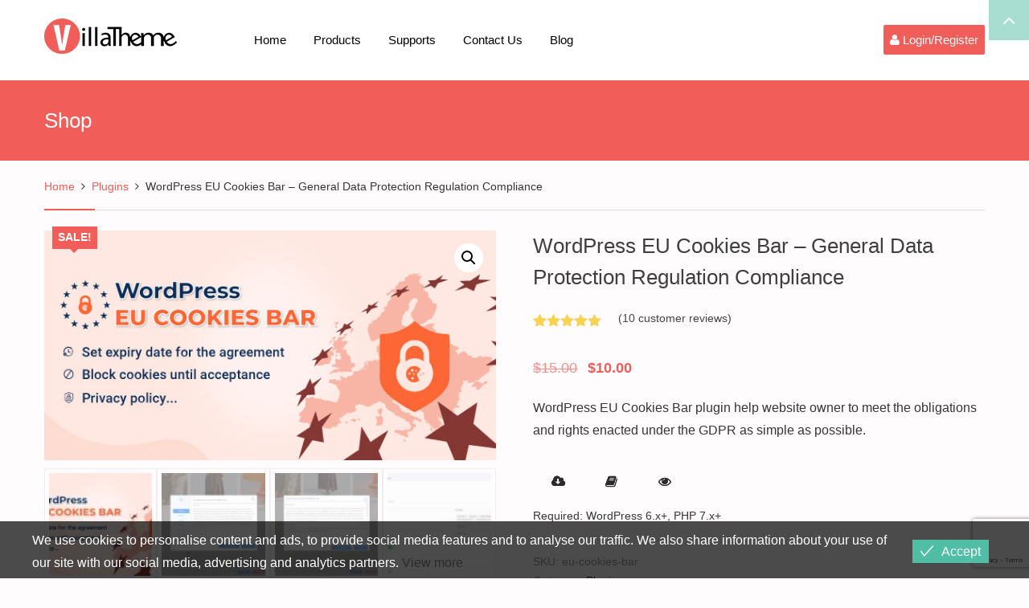

--- FILE ---
content_type: text/html; charset=UTF-8
request_url: https://villatheme.com/extensions/wordpress-eu-cookies-bar/
body_size: 23907
content:
<!DOCTYPE html>
<html lang="en-US" prefix="og: https://ogp.me/ns#">
<head>
	<meta charset="UTF-8">
	<meta name="viewport" content="width=device-width, initial-scale=1">
	<link media="all" href="https://villatheme.com/wp-content/cache/autoptimize/css/autoptimize_f88717be2f720c877b9432102fbb3af5.css" rel="stylesheet"><title>WordPress EU Cookies Bar - 7 Essential Features for Effortless GDPR Compliance</title>
	<link rel="profile" href="http://gmpg.org/xfn/11">
	<link rel="pingback" href="https://villatheme.com/xmlrpc.php">
		<link rel="shortcut icon" href="https://villatheme.com/wp-content/uploads/2015/04/favicon.png" type="image/x-icon" />

		
	
<!-- Search Engine Optimization by Rank Math - https://rankmath.com/ -->
<meta name="description" content="WordPress Eu Cookies Bar is a WordPress plugin that helps website owners to meet the obligations and rights enacted under the GDPR General Data Protection Regulation."/>
<meta name="robots" content="follow, index, max-snippet:-1, max-video-preview:-1, max-image-preview:large"/>
<link rel="canonical" href="https://villatheme.com/extensions/wordpress-eu-cookies-bar/" />
<meta property="og:locale" content="en_US" />
<meta property="og:type" content="product" />
<meta property="og:title" content="WordPress EU Cookies Bar - 7 Essential Features for Effortless GDPR Compliance" />
<meta property="og:description" content="WordPress Eu Cookies Bar is a WordPress plugin that helps website owners to meet the obligations and rights enacted under the GDPR General Data Protection Regulation." />
<meta property="og:url" content="https://villatheme.com/extensions/wordpress-eu-cookies-bar/" />
<meta property="og:site_name" content="VillaTheme" />
<meta property="og:updated_time" content="2025-11-26T08:06:03+07:00" />
<meta property="og:image" content="https://villatheme.com/wp-content/uploads/2018/06/EU-banner-590.jpg" />
<meta property="og:image:secure_url" content="https://villatheme.com/wp-content/uploads/2018/06/EU-banner-590.jpg" />
<meta property="og:image:width" content="590" />
<meta property="og:image:height" content="300" />
<meta property="og:image:alt" content="WordPress EU Cookies Bar - General Data Protection Regulation Compliance" />
<meta property="og:image:type" content="image/jpeg" />
<meta property="product:price:amount" content="10" />
<meta property="product:price:currency" content="USD" />
<meta property="product:availability" content="instock" />
<meta name="twitter:card" content="summary_large_image" />
<meta name="twitter:title" content="WordPress EU Cookies Bar - 7 Essential Features for Effortless GDPR Compliance" />
<meta name="twitter:description" content="WordPress Eu Cookies Bar is a WordPress plugin that helps website owners to meet the obligations and rights enacted under the GDPR General Data Protection Regulation." />
<meta name="twitter:site" content="@villatheme" />
<meta name="twitter:creator" content="@villatheme" />
<meta name="twitter:image" content="https://villatheme.com/wp-content/uploads/2018/06/EU-banner-590.jpg" />
<meta name="twitter:label1" content="Price" />
<meta name="twitter:data1" content="&#036;10.00" />
<meta name="twitter:label2" content="Availability" />
<meta name="twitter:data2" content="In stock" />
<script type="application/ld+json" class="rank-math-schema">{"@context":"https://schema.org","@graph":[{"@type":"Place","@id":"https://villatheme.com/#place","geo":{"@type":"GeoCoordinates","latitude":"21.5733029","longitude":"105.8485523"},"hasMap":"https://www.google.com/maps/search/?api=1&amp;query=21.5733029,105.8485523","address":{"@type":"PostalAddress","streetAddress":"696 Cach Mang Thang Tam","addressRegion":"Thai Nguyen","postalCode":"250000","addressCountry":"VietNam"}},{"@type":"Organization","@id":"https://villatheme.com/#organization","name":"VillaTheme","url":"https://villatheme.com","sameAs":["https://facebook.com/villatheme","https://twitter.com/villatheme"],"email":"support@villatheme.com","address":{"@type":"PostalAddress","streetAddress":"696 Cach Mang Thang Tam","addressRegion":"Thai Nguyen","postalCode":"250000","addressCountry":"VietNam"},"logo":{"@type":"ImageObject","@id":"https://villatheme.com/#logo","url":"https://villatheme.com/wp-content/uploads/2015/04/logo.png","contentUrl":"https://villatheme.com/wp-content/uploads/2015/04/logo.png","caption":"VillaTheme","inLanguage":"en-US","width":"165","height":"44"},"location":{"@id":"https://villatheme.com/#place"}},{"@type":"WebSite","@id":"https://villatheme.com/#website","url":"https://villatheme.com","name":"VillaTheme","publisher":{"@id":"https://villatheme.com/#organization"},"inLanguage":"en-US"},{"@type":"ImageObject","@id":"https://villatheme.com/wp-content/uploads/2018/06/EU-banner-590.jpg","url":"https://villatheme.com/wp-content/uploads/2018/06/EU-banner-590.jpg","width":"590","height":"300","caption":"WordPress EU Cookies Bar - General Data Protection Regulation Compliance","inLanguage":"en-US"},{"@type":"ItemPage","@id":"https://villatheme.com/extensions/wordpress-eu-cookies-bar/#webpage","url":"https://villatheme.com/extensions/wordpress-eu-cookies-bar/","name":"WordPress EU Cookies Bar - 7 Essential Features for Effortless GDPR Compliance","datePublished":"2018-06-25T15:06:01+07:00","dateModified":"2025-11-26T08:06:03+07:00","isPartOf":{"@id":"https://villatheme.com/#website"},"primaryImageOfPage":{"@id":"https://villatheme.com/wp-content/uploads/2018/06/EU-banner-590.jpg"},"inLanguage":"en-US"},{"@type":"Product","name":"WordPress EU Cookies Bar - 7 Essential Features for Effortless GDPR Compliance","description":"WordPress Eu Cookies Bar is a WordPress plugin that helps website owners to\u00a0meet the obligations and rights enacted under the GDPR General Data Protection Regulation.","sku":"eu-cookies-bar","category":"Plugins","mainEntityOfPage":{"@id":"https://villatheme.com/extensions/wordpress-eu-cookies-bar/#webpage"},"image":[{"@type":"ImageObject","url":"https://villatheme.com/wp-content/uploads/2018/06/EU-banner-590.jpg","height":"300","width":"590"},{"@type":"ImageObject","url":"https://villatheme.com/wp-content/uploads/2018/06/setting-popup-category-with-tab.jpg","height":"890","width":"1900"},{"@type":"ImageObject","url":"https://villatheme.com/wp-content/uploads/2018/06/setting-popup-list-of-category.jpg","height":"890","width":"1900"},{"@type":"ImageObject","url":"https://villatheme.com/wp-content/uploads/2018/06/detect-language.jpg","height":"890","width":"1900"},{"@type":"ImageObject","url":"https://villatheme.com/wp-content/uploads/2018/06/gtm-and-pixel-script-feature.jpg","height":"890","width":"1900"},{"@type":"ImageObject","url":"https://villatheme.com/wp-content/uploads/2018/06/custom-design-and-preview.jpg","height":"890","width":"1900"},{"@type":"ImageObject","url":"https://villatheme.com/wp-content/uploads/2018/06/custom-banner-content.jpg","height":"890","width":"1900"},{"@type":"ImageObject","url":"https://villatheme.com/wp-content/uploads/2018/06/manage-cookie.jpg","height":"890","width":"1900"},{"@type":"ImageObject","url":"https://villatheme.com/wp-content/uploads/2018/06/cookie-category.jpg","height":"890","width":"1900"},{"@type":"ImageObject","url":"https://villatheme.com/wp-content/uploads/2018/06/activity-log.jpg","height":"890","width":"1900"},{"@type":"ImageObject","url":"https://villatheme.com/wp-content/uploads/2018/06/report.jpg","height":"890","width":"1900"},{"@type":"ImageObject","url":"https://villatheme.com/wp-content/uploads/2018/06/cookie-bar-on-bottom-right.jpg","height":"890","width":"1900"},{"@type":"ImageObject","url":"https://villatheme.com/wp-content/uploads/2018/06/cookie-bar-on-botton.jpg","height":"890","width":"1900"}],"aggregateRating":{"@type":"AggregateRating","ratingValue":"5.00","bestRating":"5","ratingCount":"10","reviewCount":"10"},"review":[{"@type":"Review","@id":"https://villatheme.com/extensions/wordpress-eu-cookies-bar/#li-comment-42611","description":"Very fast delivery.","datePublished":"2022-07-01 21:59:05","reviewRating":{"@type":"Rating","ratingValue":"5","bestRating":"5","worstRating":"1"},"author":{"@type":"Person","name":"Veronica"}},{"@type":"Review","@id":"https://villatheme.com/extensions/wordpress-eu-cookies-bar/#li-comment-42610","description":"The product is firmly packed.","datePublished":"2022-07-01 15:18:32","reviewRating":{"@type":"Rating","ratingValue":"5","bestRating":"5","worstRating":"1"},"author":{"@type":"Person","name":"Chesley"}},{"@type":"Review","@id":"https://villatheme.com/extensions/wordpress-eu-cookies-bar/#li-comment-42609","description":"The product is firmly packed.","datePublished":"2022-06-29 19:26:28","reviewRating":{"@type":"Rating","ratingValue":"5","bestRating":"5","worstRating":"1"},"author":{"@type":"Person","name":"Eliane"}},{"@type":"Review","@id":"https://villatheme.com/extensions/wordpress-eu-cookies-bar/#li-comment-42608","description":"Very well worth the money.","datePublished":"2022-06-27 18:32:41","reviewRating":{"@type":"Rating","ratingValue":"5","bestRating":"5","worstRating":"1"},"author":{"@type":"Person","name":"Hector"}},{"@type":"Review","@id":"https://villatheme.com/extensions/wordpress-eu-cookies-bar/#li-comment-42607","description":"Good quality.","datePublished":"2022-06-17 12:01:15","reviewRating":{"@type":"Rating","ratingValue":"5","bestRating":"5","worstRating":"1"},"author":{"@type":"Person","name":"Ole"}},{"@type":"Review","@id":"https://villatheme.com/extensions/wordpress-eu-cookies-bar/#li-comment-42606","description":"Good quality.","datePublished":"2022-05-31 18:18:40","reviewRating":{"@type":"Rating","ratingValue":"5","bestRating":"5","worstRating":"1"},"author":{"@type":"Person","name":"Idella"}},{"@type":"Review","@id":"https://villatheme.com/extensions/wordpress-eu-cookies-bar/#li-comment-42605","description":"The product is firmly packed.","datePublished":"2022-05-24 11:57:48","reviewRating":{"@type":"Rating","ratingValue":"5","bestRating":"5","worstRating":"1"},"author":{"@type":"Person","name":"Serenity"}},{"@type":"Review","@id":"https://villatheme.com/extensions/wordpress-eu-cookies-bar/#li-comment-42604","description":"The product is firmly packed.","datePublished":"2022-05-23 15:11:29","reviewRating":{"@type":"Rating","ratingValue":"5","bestRating":"5","worstRating":"1"},"author":{"@type":"Person","name":"Garth"}},{"@type":"Review","@id":"https://villatheme.com/extensions/wordpress-eu-cookies-bar/#li-comment-42603","description":"Very well worth the money.","datePublished":"2022-05-21 07:47:57","reviewRating":{"@type":"Rating","ratingValue":"5","bestRating":"5","worstRating":"1"},"author":{"@type":"Person","name":"Yoshiko"}},{"@type":"Review","@id":"https://villatheme.com/extensions/wordpress-eu-cookies-bar/#li-comment-42602","description":"Very well worth the money.","datePublished":"2022-05-15 17:49:39","reviewRating":{"@type":"Rating","ratingValue":"5","bestRating":"5","worstRating":"1"},"author":{"@type":"Person","name":"Euna"}}],"offers":{"@type":"Offer","price":"10.00","priceCurrency":"USD","priceValidUntil":"2027-12-31","availability":"http://schema.org/InStock","itemCondition":"NewCondition","url":"https://villatheme.com/extensions/wordpress-eu-cookies-bar/","seller":{"@type":"Organization","@id":"https://villatheme.com/","name":"VillaTheme","url":"https://villatheme.com","logo":"https://villatheme.com/wp-content/uploads/2015/04/logo.png"}},"@id":"https://villatheme.com/extensions/wordpress-eu-cookies-bar/#richSnippet"}]}</script>
<!-- /Rank Math WordPress SEO plugin -->

<link rel='dns-prefetch' href='//capi-automation.s3.us-east-2.amazonaws.com' />
<link href='https://fonts.gstatic.com' crossorigin='anonymous' rel='preconnect' />
<link rel="alternate" type="application/rss+xml" title="VillaTheme &raquo; Feed" href="https://villatheme.com/feed/" />
<link rel="alternate" type="application/rss+xml" title="VillaTheme &raquo; Comments Feed" href="https://villatheme.com/comments/feed/" />
<link rel="alternate" type="application/rss+xml" title="VillaTheme &raquo; WordPress EU Cookies Bar &#8211; General Data Protection Regulation Compliance Comments Feed" href="https://villatheme.com/extensions/wordpress-eu-cookies-bar/feed/" />
        <link id="woocommerce-notification-fonts" rel="preload" href="https://villatheme.com/wp-content/plugins/woocommerce-notification/fonts/icons-close.woff2" as="font" crossorigin>
        





















        <script type="text/javascript">
            var ob_ajax_url = "https://villatheme.com/wp-admin/admin-ajax.php";
        </script>
		<script type="text/javascript">
            window._nslDOMReady = (function () {
                const executedCallbacks = new Set();
            
                return function (callback) {
                    /**
                    * Third parties might dispatch DOMContentLoaded events, so we need to ensure that we only run our callback once!
                    */
                    if (executedCallbacks.has(callback)) return;
            
                    const wrappedCallback = function () {
                        if (executedCallbacks.has(callback)) return;
                        executedCallbacks.add(callback);
                        callback();
                    };
            
                    if (document.readyState === "complete" || document.readyState === "interactive") {
                        wrappedCallback();
                    } else {
                        document.addEventListener("DOMContentLoaded", wrappedCallback);
                    }
                };
            })();
        </script><script type="text/javascript" src="https://villatheme.com/wp-includes/js/jquery/jquery.min.js" id="jquery-core-js"></script>
<script type="text/javascript" src="https://villatheme.com/wp-includes/js/jquery/jquery-migrate.min.js" id="jquery-migrate-js"></script>
<script type="text/javascript" src="https://villatheme.com/wp-content/plugins/tp-support/js/jquery.fancybox.pack.js" id="jquery-fancybox-js"></script>
<script type="text/javascript" src="https://villatheme.com/wp-content/plugins/tp-support/js/envato.js" id="villatheme-envato-get-js"></script>
<script type="text/javascript" src="https://villatheme.com/wp-content/plugins/woocommerce/assets/js/zoom/jquery.zoom.min.js" id="wc-zoom-js" defer="defer" data-wp-strategy="defer"></script>
<script type="text/javascript" src="https://villatheme.com/wp-content/plugins/woocommerce/assets/js/flexslider/jquery.flexslider.min.js" id="wc-flexslider-js" defer="defer" data-wp-strategy="defer"></script>
<script type="text/javascript" src="https://villatheme.com/wp-content/plugins/woocommerce/assets/js/photoswipe/photoswipe.min.js" id="wc-photoswipe-js" defer="defer" data-wp-strategy="defer"></script>
<script type="text/javascript" src="https://villatheme.com/wp-content/plugins/woocommerce/assets/js/photoswipe/photoswipe-ui-default.min.js" id="wc-photoswipe-ui-default-js" defer="defer" data-wp-strategy="defer"></script>
<script type="text/javascript" id="wc-single-product-js-extra">
/* <![CDATA[ */
var wc_single_product_params = {"i18n_required_rating_text":"Please select a rating","i18n_rating_options":["1 of 5 stars","2 of 5 stars","3 of 5 stars","4 of 5 stars","5 of 5 stars"],"i18n_product_gallery_trigger_text":"View full-screen image gallery","review_rating_required":"yes","flexslider":{"rtl":false,"animation":"slide","smoothHeight":true,"directionNav":false,"controlNav":"thumbnails","slideshow":false,"animationSpeed":500,"animationLoop":false,"allowOneSlide":false},"zoom_enabled":"1","zoom_options":[],"photoswipe_enabled":"1","photoswipe_options":{"shareEl":false,"closeOnScroll":false,"history":false,"hideAnimationDuration":0,"showAnimationDuration":0},"flexslider_enabled":"1"};
/* ]]> */
</script>
<script type="text/javascript" src="https://villatheme.com/wp-content/plugins/woocommerce/assets/js/frontend/single-product.min.js" id="wc-single-product-js" defer="defer" data-wp-strategy="defer"></script>
<script type="text/javascript" src="https://villatheme.com/wp-content/plugins/woocommerce/assets/js/jquery-blockui/jquery.blockUI.min.js" id="wc-jquery-blockui-js" defer="defer" data-wp-strategy="defer"></script>
<script type="text/javascript" src="https://villatheme.com/wp-content/plugins/woocommerce/assets/js/js-cookie/js.cookie.min.js" id="wc-js-cookie-js" defer="defer" data-wp-strategy="defer"></script>
<script type="text/javascript" id="woocommerce-js-extra">
/* <![CDATA[ */
var woocommerce_params = {"ajax_url":"\/wp-admin\/admin-ajax.php","wc_ajax_url":"\/?wc-ajax=%%endpoint%%","i18n_password_show":"Show password","i18n_password_hide":"Hide password"};
/* ]]> */
</script>
<script type="text/javascript" src="https://villatheme.com/wp-content/plugins/woocommerce/assets/js/frontend/woocommerce.min.js" id="woocommerce-js" defer="defer" data-wp-strategy="defer"></script>
<script type="text/javascript" id="eu-cookies-bar-script-js-extra">
/* <![CDATA[ */
var eu_cookies_bar_params = {"cookies_bar_on_close":"none","cookies_bar_on_scroll":"none","cookies_bar_on_page_redirect":"none","block_until_accept":"","display_delay":"0","dismiss_timeout":"","strictly_necessary":["wordpress_test_cookie"],"strictly_necessary_family":["wp-settings","wordpress_logged_in","wp_woocommerce_session","woocommerce"],"expire_time":"1771266212","cookiepath":"\/","user_cookies_settings_enable":""};
/* ]]> */
</script>
<script type="text/javascript" src="https://villatheme.com/wp-content/plugins/eu-cookies-bar/js/eu-cookies-bar.min.js" id="eu-cookies-bar-script-js"></script>
<link rel="https://api.w.org/" href="https://villatheme.com/wp-json/" /><link rel="alternate" title="JSON" type="application/json" href="https://villatheme.com/wp-json/wp/v2/product/15737" /><link rel="EditURI" type="application/rsd+xml" title="RSD" href="https://villatheme.com/xmlrpc.php?rsd" />
<meta name="generator" content="WordPress 6.8.3" />
<link rel='shortlink' href='https://villatheme.com/?p=15737' />
<link rel="alternate" title="oEmbed (JSON)" type="application/json+oembed" href="https://villatheme.com/wp-json/oembed/1.0/embed?url=https%3A%2F%2Fvillatheme.com%2Fextensions%2Fwordpress-eu-cookies-bar%2F" />
<link rel="alternate" title="oEmbed (XML)" type="text/xml+oembed" href="https://villatheme.com/wp-json/oembed/1.0/embed?url=https%3A%2F%2Fvillatheme.com%2Fextensions%2Fwordpress-eu-cookies-bar%2F&#038;format=xml" />
<!-- start Simple Custom CSS and JS -->
<!-- Google Tag Manager -->
<script>(function(w,d,s,l,i){w[l]=w[l]||[];w[l].push({'gtm.start':
new Date().getTime(),event:'gtm.js'});var f=d.getElementsByTagName(s)[0],
j=d.createElement(s),dl=l!='dataLayer'?'&l='+l:'';j.async=true;j.src=
'https://www.googletagmanager.com/gtm.js?id='+i+dl;f.parentNode.insertBefore(j,f);
})(window,document,'script','dataLayer','GTM-N44H36K');</script>
<!-- End Google Tag Manager --><!-- end Simple Custom CSS and JS -->
	<noscript><style>.woocommerce-product-gallery{ opacity: 1 !important; }</style></noscript>
				<script  type="text/javascript">
				!function(f,b,e,v,n,t,s){if(f.fbq)return;n=f.fbq=function(){n.callMethod?
					n.callMethod.apply(n,arguments):n.queue.push(arguments)};if(!f._fbq)f._fbq=n;
					n.push=n;n.loaded=!0;n.version='2.0';n.queue=[];t=b.createElement(e);t.async=!0;
					t.src=v;s=b.getElementsByTagName(e)[0];s.parentNode.insertBefore(t,s)}(window,
					document,'script','https://connect.facebook.net/en_US/fbevents.js');
			</script>
			<!-- WooCommerce Facebook Integration Begin -->
			<script  type="text/javascript">

				fbq('init', '849889435093091', {}, {
    "agent": "woocommerce_0-10.4.3-3.5.15"
});

				document.addEventListener( 'DOMContentLoaded', function() {
					// Insert placeholder for events injected when a product is added to the cart through AJAX.
					document.body.insertAdjacentHTML( 'beforeend', '<div class=\"wc-facebook-pixel-event-placeholder\"></div>' );
				}, false );

			</script>
			<!-- WooCommerce Facebook Integration End -->
			<link rel="icon" href="https://villatheme.com/wp-content/uploads/2025/03/cropped-logo-80-32x32.png" sizes="32x32" />
<link rel="icon" href="https://villatheme.com/wp-content/uploads/2025/03/cropped-logo-80-192x192.png" sizes="192x192" />
<link rel="apple-touch-icon" href="https://villatheme.com/wp-content/uploads/2025/03/cropped-logo-80-180x180.png" />
<meta name="msapplication-TileImage" content="https://villatheme.com/wp-content/uploads/2025/03/cropped-logo-80-270x270.png" />
</head>

<body class="wp-singular product-template-default single single-product postid-15737 wp-theme-villatheme-support header_v2 theme-villatheme-support woocommerce woocommerce-page woocommerce-no-js group-blog" itemscope itemtype="http://schema.org/WebPage">

 <div id="wrapper" >
 	<div class="menu-mobile">
		<div class="main_menu_container menu-canvas visible-xs" id="main_menu_mobile">
			<ul class="nav navbar-nav">
				<li  class="menu-item menu-item-type-post_type menu-item-object-page menu-item-home drop_to_left standard"><a href="https://villatheme.com/">Home</a></li>
<li  class="menu-item menu-item-type-post_type menu-item-object-page menu-item-has-children current_page_parent drop_to_left standard"><a href="https://villatheme.com/extensions/">Products</a>
<ul class="sub-menu" >
	<li  class="menu-item menu-item-type-taxonomy menu-item-object-product_cat current-product-ancestor current-menu-parent current-product-parent drop_to_left standard"><a href="https://villatheme.com/extension-category/plugins/">Plugins</a></li>
	<li  class="menu-item menu-item-type-taxonomy menu-item-object-product_cat drop_to_left standard"><a href="https://villatheme.com/extension-category/themes/">Themes</a></li>
	<li  class="menu-item menu-item-type-custom menu-item-object-custom  "><a href="http://new2new.com">Demo</a></li>
	<li  class="menu-item menu-item-type-custom menu-item-object-custom  "><a href="http://docs.villatheme.com">Documents</a></li>
</ul>
</li>
<li  class="menu-item menu-item-type-custom menu-item-object-custom menu-item-has-children drop_to_left standard"><a href="https://villatheme.com/supports">Supports</a>
<ul class="sub-menu" >
	<li  class="menu-item menu-item-type-custom menu-item-object-custom  "><a href="https://villatheme.com/knowledge-base/">Knowledge Base</a></li>
	<li  class="menu-item menu-item-type-custom menu-item-object-custom  "><a href="https://villatheme.com/faqs/">FAQs</a></li>
</ul>
</li>
<li  class="hidden-sm hidden-md menu-item menu-item-type-post_type menu-item-object-page menu-item-has-children drop_to_left standard"><a href="https://villatheme.com/contact-us/">Contact Us</a>
<ul class="sub-menu" >
	<li  class="menu-item menu-item-type-post_type menu-item-object-page  "><a href="https://villatheme.com/custom-work/">Quote Custom Work</a></li>
	<li  class="menu-item menu-item-type-custom menu-item-object-custom  "><a href="https://villatheme.com/supports/forum/presale/">Question for PreSale</a></li>
	<li  class="menu-item menu-item-type-post_type menu-item-object-page  "><a href="https://villatheme.com/donate/">Donate to VillaTheme</a></li>
</ul>
</li>
<li  class="menu-item menu-item-type-post_type menu-item-object-page drop_to_left standard"><a href="https://villatheme.com/blog/">Blog</a></li>
			</ul>
		</div>
	</div>
	<div id="page" class="hfeed site menu-mobile-left">
		
<div id="rt-drawer" class="style1">
	<div class="container">
		<div class="row">
			<div id="collapseDrawer" class="panel-collapse collapse in" style="height: auto;">			<aside id="block-4" class="widget widget_block"></aside>		</div>
	</div>
</div>
<div class="drawer_link">
	<a class="accordion-toggle" data-toggle="collapse" data-parent="#accordion" href="#collapseDrawer">
		<i class="fa fa-angle-up"></i>
	</a>
</div>
</div>
<header id="masthead" class="site-header" role="banner">
		<div class="navigation affix-top" >
		<div class="container tm-table">
			<div class="table_cell sm-logo">
				<h2 class="header_logo">
					<a class="no-sticky_logo" href="https://villatheme.com/" title="VillaTheme - Quality WordPress Plugins for WooCommerce Marketing" rel="home">
						<noscript><img src="https://villatheme.com/wp-content/uploads/2015/04/logo.png" alt="VillaTheme" width="165" height="44" /></noscript><img class="lazyload" src='data:image/svg+xml,%3Csvg%20xmlns=%22http://www.w3.org/2000/svg%22%20viewBox=%220%200%20165%2044%22%3E%3C/svg%3E' data-src="https://villatheme.com/wp-content/uploads/2015/04/logo.png" alt="VillaTheme" width="165" height="44" />					</a>
					<a class="sticky_logo" href="https://villatheme.com/" title="VillaTheme - Quality WordPress Plugins for WooCommerce Marketing" rel="home">
						<noscript><img src="https://villatheme.com/wp-content/uploads/2015/04/logo.png" alt="VillaTheme" width="165" height="44"  /></noscript><img class="lazyload" src='data:image/svg+xml,%3Csvg%20xmlns=%22http://www.w3.org/2000/svg%22%20viewBox=%220%200%20165%2044%22%3E%3C/svg%3E' data-src="https://villatheme.com/wp-content/uploads/2015/04/logo.png" alt="VillaTheme" width="165" height="44"  />					</a>
				</h2>
			</div>
			<nav class="table_cell table_right" role="navigation">
				<!-- Brand and toggle get grouped for better mobile display -->

<div class="navbar-header">

	<button type="button" class="navbar-toggle" data-toggle="offcanvas">
		<span class="sr-only">Toggle navigation</span>
		<span class="icon-bar"></span>
		<span class="icon-bar"></span>
		<span class="icon-bar"></span>
	</button>

	<div class="mobile_logo">
		 <h2 class="header_logo">
		<a href="https://villatheme.com/" title="VillaTheme - Quality WordPress Plugins for WooCommerce Marketing" rel="home">
			<noscript><img src="https://villatheme.com/wp-content/uploads/2015/04/logo.png" alt="VillaTheme"  width="165" height="44"/></noscript><img class="lazyload" src='data:image/svg+xml,%3Csvg%20xmlns=%22http://www.w3.org/2000/svg%22%20viewBox=%220%200%20165%2044%22%3E%3C/svg%3E' data-src="https://villatheme.com/wp-content/uploads/2015/04/logo.png" alt="VillaTheme"  width="165" height="44"/>		</a>
		 </h2>
	</div>

			<div class="sliderbar-menu-controller visible-xs menu-controller-mobile">
						<div>
				<i class="fa fa-user"></i>
			</div>
		</div>
	
</div>

<!-- Collect the nav links, forms, and other content for toggling -->
<div class="collapse navbar-collapse" id="main_menu">
	<div class="main_menu_container desktop_menu">
		<ul class="nav navbar-nav table_cell">
			<li  class="menu-item menu-item-type-post_type menu-item-object-page menu-item-home drop_to_left standard"><a href="https://villatheme.com/">Home</a></li>
<li  class="menu-item menu-item-type-post_type menu-item-object-page menu-item-has-children current_page_parent drop_to_left standard"><a href="https://villatheme.com/extensions/">Products</a>
<ul class="sub-menu" >
	<li  class="menu-item menu-item-type-taxonomy menu-item-object-product_cat current-product-ancestor current-menu-parent current-product-parent drop_to_left standard"><a href="https://villatheme.com/extension-category/plugins/">Plugins</a></li>
	<li  class="menu-item menu-item-type-taxonomy menu-item-object-product_cat drop_to_left standard"><a href="https://villatheme.com/extension-category/themes/">Themes</a></li>
	<li  class="menu-item menu-item-type-custom menu-item-object-custom  "><a href="http://new2new.com">Demo</a></li>
	<li  class="menu-item menu-item-type-custom menu-item-object-custom  "><a href="http://docs.villatheme.com">Documents</a></li>
</ul>
</li>
<li  class="menu-item menu-item-type-custom menu-item-object-custom menu-item-has-children drop_to_left standard"><a href="https://villatheme.com/supports">Supports</a>
<ul class="sub-menu" >
	<li  class="menu-item menu-item-type-custom menu-item-object-custom  "><a href="https://villatheme.com/knowledge-base/">Knowledge Base</a></li>
	<li  class="menu-item menu-item-type-custom menu-item-object-custom  "><a href="https://villatheme.com/faqs/">FAQs</a></li>
</ul>
</li>
<li  class="hidden-sm hidden-md menu-item menu-item-type-post_type menu-item-object-page menu-item-has-children drop_to_left standard"><a href="https://villatheme.com/contact-us/">Contact Us</a>
<ul class="sub-menu" >
	<li  class="menu-item menu-item-type-post_type menu-item-object-page  "><a href="https://villatheme.com/custom-work/">Quote Custom Work</a></li>
	<li  class="menu-item menu-item-type-custom menu-item-object-custom  "><a href="https://villatheme.com/supports/forum/presale/">Question for PreSale</a></li>
	<li  class="menu-item menu-item-type-post_type menu-item-object-page  "><a href="https://villatheme.com/donate/">Donate to VillaTheme</a></li>
</ul>
</li>
<li  class="menu-item menu-item-type-post_type menu-item-object-page drop_to_left standard"><a href="https://villatheme.com/blog/">Blog</a></li>
		</ul>
		<ul class="navbar_right table_cell">			<li class="sliderbar-menu-controller">
								<div>
					<i class="fa fa-user"></i> 					<span>Login/Register</span>
				</div>
			</li>
		</ul>	</div>
</div>
			</nav>
		</div>
	</div>
	
</header>
		<!-- #masthead -->
		<div id="content" class="site-content">	<main id="main" class="site-main main-product" role="main">
		 		<div class="top_site_main"  style="background: #f15d58;height: 100px;">
			<div class="container page-title-wrapper" style="color: #fff">
 					<div class="page-title-captions width100">
						<header class="entry-header" ><h2 class="entry-title">Shop</h2></header>					</div>
  			</div>
		</div>
		 		<div class="container content-site-main"><div class="row">
		<div class="content-post ">
 			<div class="main-content col-sm-12 fullwith">
				<div class="breadcrumb" itemprop="breadcrumb"><a class="home" href="https://villatheme.com">Home</a><i class="separator"></i><a href="https://villatheme.com/extension-category/plugins/">Plugins</a><i class="separator"></i>WordPress EU Cookies Bar &#8211; General Data Protection Regulation Compliance</div>			<div class="main-content-shop site-main"><main id="main" class="site-main" role="main">							<div class="woocommerce-notices-wrapper"></div><div id="product-15737" class="product type-product post-15737 status-publish first instock product_cat-plugins product_tag-cookie-banner-wordpress product_tag-cookie-wordpress product_tag-gdpr-cookie-consent-plugin product_tag-gdpr-wordpress-plugin product_tag-wordpress product_tag-wordpress-cookie-consent product_tag-wordpress-cookie-notice product_tag-wordpress-cookie-plugin product_tag-wordpress-cookie-policy product_tag-wordpress-gdpr product_tag-wordpress-gdpr-plugin has-post-thumbnail sale shipping-taxable product-type-external">

	
	<span class="onsale">Sale!</span>
	<div class="woocommerce-product-gallery woocommerce-product-gallery--with-images woocommerce-product-gallery--columns-4 images" data-columns="4" style="opacity: 0; transition: opacity .25s ease-in-out;">
	<div class="woocommerce-product-gallery__wrapper">
		<div data-thumb="https://villatheme.com/wp-content/uploads/2018/06/EU-banner-590-100x100.jpg" data-thumb-alt="WordPress EU Cookies Bar - General Data Protection Regulation Compliance" data-thumb-srcset="https://villatheme.com/wp-content/uploads/2018/06/EU-banner-590-100x100.jpg 100w, https://villatheme.com/wp-content/uploads/2018/06/EU-banner-590-150x150.jpg 150w, https://villatheme.com/wp-content/uploads/2018/06/EU-banner-590-16x16.jpg 16w"  data-thumb-sizes="(max-width: 100px) 100vw, 100px" class="woocommerce-product-gallery__image"><a href="https://villatheme.com/wp-content/uploads/2018/06/EU-banner-590.jpg"><img width="590" height="300" src="https://villatheme.com/wp-content/uploads/2018/06/EU-banner-590.jpg" class="wp-post-image" alt="WordPress EU Cookies Bar - General Data Protection Regulation Compliance" data-caption="" data-src="https://villatheme.com/wp-content/uploads/2018/06/EU-banner-590.jpg" data-large_image="https://villatheme.com/wp-content/uploads/2018/06/EU-banner-590.jpg" data-large_image_width="590" data-large_image_height="300" decoding="async" fetchpriority="high" srcset="https://villatheme.com/wp-content/uploads/2018/06/EU-banner-590.jpg 590w, https://villatheme.com/wp-content/uploads/2018/06/EU-banner-590-300x153.jpg 300w" sizes="(max-width: 590px) 100vw, 590px" /></a></div><div data-thumb="https://villatheme.com/wp-content/uploads/2018/06/setting-popup-category-with-tab-100x100.jpg" data-thumb-alt="WordPress EU Cookies Bar - General Data Protection Regulation Compliance - Image 2" data-thumb-srcset="https://villatheme.com/wp-content/uploads/2018/06/setting-popup-category-with-tab-100x100.jpg 100w, https://villatheme.com/wp-content/uploads/2018/06/setting-popup-category-with-tab-150x150.jpg 150w, https://villatheme.com/wp-content/uploads/2018/06/setting-popup-category-with-tab-16x16.jpg 16w"  data-thumb-sizes="(max-width: 100px) 100vw, 100px" class="woocommerce-product-gallery__image"><a href="https://villatheme.com/wp-content/uploads/2018/06/setting-popup-category-with-tab.jpg"><img width="590" height="276" src="https://villatheme.com/wp-content/uploads/2018/06/setting-popup-category-with-tab-590x276.jpg" class="" alt="WordPress EU Cookies Bar - General Data Protection Regulation Compliance - Image 2" data-caption="" data-src="https://villatheme.com/wp-content/uploads/2018/06/setting-popup-category-with-tab.jpg" data-large_image="https://villatheme.com/wp-content/uploads/2018/06/setting-popup-category-with-tab.jpg" data-large_image_width="1900" data-large_image_height="890" decoding="async" srcset="https://villatheme.com/wp-content/uploads/2018/06/setting-popup-category-with-tab-590x276.jpg 590w, https://villatheme.com/wp-content/uploads/2018/06/setting-popup-category-with-tab-300x141.jpg 300w, https://villatheme.com/wp-content/uploads/2018/06/setting-popup-category-with-tab-1024x480.jpg 1024w, https://villatheme.com/wp-content/uploads/2018/06/setting-popup-category-with-tab-768x360.jpg 768w, https://villatheme.com/wp-content/uploads/2018/06/setting-popup-category-with-tab-1536x719.jpg 1536w, https://villatheme.com/wp-content/uploads/2018/06/setting-popup-category-with-tab.jpg 1900w" sizes="(max-width: 590px) 100vw, 590px" /></a></div><div data-thumb="https://villatheme.com/wp-content/uploads/2018/06/setting-popup-list-of-category-100x100.jpg" data-thumb-alt="WordPress EU Cookies Bar - General Data Protection Regulation Compliance - Image 3" data-thumb-srcset="https://villatheme.com/wp-content/uploads/2018/06/setting-popup-list-of-category-100x100.jpg 100w, https://villatheme.com/wp-content/uploads/2018/06/setting-popup-list-of-category-150x150.jpg 150w, https://villatheme.com/wp-content/uploads/2018/06/setting-popup-list-of-category-16x16.jpg 16w"  data-thumb-sizes="(max-width: 100px) 100vw, 100px" class="woocommerce-product-gallery__image"><a href="https://villatheme.com/wp-content/uploads/2018/06/setting-popup-list-of-category.jpg"><img width="590" height="276" src="https://villatheme.com/wp-content/uploads/2018/06/setting-popup-list-of-category-590x276.jpg" class="" alt="WordPress EU Cookies Bar - General Data Protection Regulation Compliance - Image 3" data-caption="" data-src="https://villatheme.com/wp-content/uploads/2018/06/setting-popup-list-of-category.jpg" data-large_image="https://villatheme.com/wp-content/uploads/2018/06/setting-popup-list-of-category.jpg" data-large_image_width="1900" data-large_image_height="890" decoding="async" srcset="https://villatheme.com/wp-content/uploads/2018/06/setting-popup-list-of-category-590x276.jpg 590w, https://villatheme.com/wp-content/uploads/2018/06/setting-popup-list-of-category-300x141.jpg 300w, https://villatheme.com/wp-content/uploads/2018/06/setting-popup-list-of-category-1024x480.jpg 1024w, https://villatheme.com/wp-content/uploads/2018/06/setting-popup-list-of-category-768x360.jpg 768w, https://villatheme.com/wp-content/uploads/2018/06/setting-popup-list-of-category-1536x719.jpg 1536w, https://villatheme.com/wp-content/uploads/2018/06/setting-popup-list-of-category.jpg 1900w" sizes="(max-width: 590px) 100vw, 590px" /></a></div><div data-thumb="https://villatheme.com/wp-content/uploads/2018/06/detect-language-100x100.jpg" data-thumb-alt="WordPress EU Cookies Bar - General Data Protection Regulation Compliance - Image 4" data-thumb-srcset="https://villatheme.com/wp-content/uploads/2018/06/detect-language-100x100.jpg 100w, https://villatheme.com/wp-content/uploads/2018/06/detect-language-150x150.jpg 150w, https://villatheme.com/wp-content/uploads/2018/06/detect-language-16x16.jpg 16w"  data-thumb-sizes="(max-width: 100px) 100vw, 100px" class="woocommerce-product-gallery__image"><a href="https://villatheme.com/wp-content/uploads/2018/06/detect-language.jpg"><img width="590" height="276" src="https://villatheme.com/wp-content/uploads/2018/06/detect-language-590x276.jpg" class="" alt="WordPress EU Cookies Bar - General Data Protection Regulation Compliance - Image 4" data-caption="" data-src="https://villatheme.com/wp-content/uploads/2018/06/detect-language.jpg" data-large_image="https://villatheme.com/wp-content/uploads/2018/06/detect-language.jpg" data-large_image_width="1900" data-large_image_height="890" decoding="async" srcset="https://villatheme.com/wp-content/uploads/2018/06/detect-language-590x276.jpg 590w, https://villatheme.com/wp-content/uploads/2018/06/detect-language-300x141.jpg 300w, https://villatheme.com/wp-content/uploads/2018/06/detect-language-1024x480.jpg 1024w, https://villatheme.com/wp-content/uploads/2018/06/detect-language-768x360.jpg 768w, https://villatheme.com/wp-content/uploads/2018/06/detect-language-1536x719.jpg 1536w, https://villatheme.com/wp-content/uploads/2018/06/detect-language.jpg 1900w" sizes="(max-width: 590px) 100vw, 590px" /></a></div><div data-thumb="https://villatheme.com/wp-content/uploads/2018/06/gtm-and-pixel-script-feature-100x100.jpg" data-thumb-alt="WordPress EU Cookies Bar - General Data Protection Regulation Compliance - Image 5" data-thumb-srcset="https://villatheme.com/wp-content/uploads/2018/06/gtm-and-pixel-script-feature-100x100.jpg 100w, https://villatheme.com/wp-content/uploads/2018/06/gtm-and-pixel-script-feature-150x150.jpg 150w, https://villatheme.com/wp-content/uploads/2018/06/gtm-and-pixel-script-feature-16x16.jpg 16w"  data-thumb-sizes="(max-width: 100px) 100vw, 100px" class="woocommerce-product-gallery__image"><a href="https://villatheme.com/wp-content/uploads/2018/06/gtm-and-pixel-script-feature.jpg"><img width="590" height="276" src="https://villatheme.com/wp-content/uploads/2018/06/gtm-and-pixel-script-feature-590x276.jpg" class="" alt="WordPress EU Cookies Bar - General Data Protection Regulation Compliance - Image 5" data-caption="" data-src="https://villatheme.com/wp-content/uploads/2018/06/gtm-and-pixel-script-feature.jpg" data-large_image="https://villatheme.com/wp-content/uploads/2018/06/gtm-and-pixel-script-feature.jpg" data-large_image_width="1900" data-large_image_height="890" decoding="async" srcset="https://villatheme.com/wp-content/uploads/2018/06/gtm-and-pixel-script-feature-590x276.jpg 590w, https://villatheme.com/wp-content/uploads/2018/06/gtm-and-pixel-script-feature-300x141.jpg 300w, https://villatheme.com/wp-content/uploads/2018/06/gtm-and-pixel-script-feature-1024x480.jpg 1024w, https://villatheme.com/wp-content/uploads/2018/06/gtm-and-pixel-script-feature-768x360.jpg 768w, https://villatheme.com/wp-content/uploads/2018/06/gtm-and-pixel-script-feature-1536x719.jpg 1536w, https://villatheme.com/wp-content/uploads/2018/06/gtm-and-pixel-script-feature.jpg 1900w" sizes="(max-width: 590px) 100vw, 590px" /></a></div><div data-thumb="https://villatheme.com/wp-content/uploads/2018/06/custom-design-and-preview-100x100.jpg" data-thumb-alt="WordPress EU Cookies Bar - General Data Protection Regulation Compliance - Image 6" data-thumb-srcset="https://villatheme.com/wp-content/uploads/2018/06/custom-design-and-preview-100x100.jpg 100w, https://villatheme.com/wp-content/uploads/2018/06/custom-design-and-preview-150x150.jpg 150w, https://villatheme.com/wp-content/uploads/2018/06/custom-design-and-preview-16x16.jpg 16w"  data-thumb-sizes="(max-width: 100px) 100vw, 100px" class="woocommerce-product-gallery__image"><a href="https://villatheme.com/wp-content/uploads/2018/06/custom-design-and-preview.jpg"><img width="590" height="276" src="https://villatheme.com/wp-content/uploads/2018/06/custom-design-and-preview-590x276.jpg" class="" alt="WordPress EU Cookies Bar - General Data Protection Regulation Compliance - Image 6" data-caption="" data-src="https://villatheme.com/wp-content/uploads/2018/06/custom-design-and-preview.jpg" data-large_image="https://villatheme.com/wp-content/uploads/2018/06/custom-design-and-preview.jpg" data-large_image_width="1900" data-large_image_height="890" decoding="async" srcset="https://villatheme.com/wp-content/uploads/2018/06/custom-design-and-preview-590x276.jpg 590w, https://villatheme.com/wp-content/uploads/2018/06/custom-design-and-preview-300x141.jpg 300w, https://villatheme.com/wp-content/uploads/2018/06/custom-design-and-preview-1024x480.jpg 1024w, https://villatheme.com/wp-content/uploads/2018/06/custom-design-and-preview-768x360.jpg 768w, https://villatheme.com/wp-content/uploads/2018/06/custom-design-and-preview-1536x719.jpg 1536w, https://villatheme.com/wp-content/uploads/2018/06/custom-design-and-preview.jpg 1900w" sizes="(max-width: 590px) 100vw, 590px" /></a></div><div data-thumb="https://villatheme.com/wp-content/uploads/2018/06/custom-banner-content-100x100.jpg" data-thumb-alt="WordPress EU Cookies Bar - General Data Protection Regulation Compliance - Image 7" data-thumb-srcset="https://villatheme.com/wp-content/uploads/2018/06/custom-banner-content-100x100.jpg 100w, https://villatheme.com/wp-content/uploads/2018/06/custom-banner-content-150x150.jpg 150w, https://villatheme.com/wp-content/uploads/2018/06/custom-banner-content-16x16.jpg 16w"  data-thumb-sizes="(max-width: 100px) 100vw, 100px" class="woocommerce-product-gallery__image"><a href="https://villatheme.com/wp-content/uploads/2018/06/custom-banner-content.jpg"><img width="590" height="276" src="https://villatheme.com/wp-content/uploads/2018/06/custom-banner-content-590x276.jpg" class="" alt="WordPress EU Cookies Bar - General Data Protection Regulation Compliance - Image 7" data-caption="" data-src="https://villatheme.com/wp-content/uploads/2018/06/custom-banner-content.jpg" data-large_image="https://villatheme.com/wp-content/uploads/2018/06/custom-banner-content.jpg" data-large_image_width="1900" data-large_image_height="890" decoding="async" srcset="https://villatheme.com/wp-content/uploads/2018/06/custom-banner-content-590x276.jpg 590w, https://villatheme.com/wp-content/uploads/2018/06/custom-banner-content-300x141.jpg 300w, https://villatheme.com/wp-content/uploads/2018/06/custom-banner-content-1024x480.jpg 1024w, https://villatheme.com/wp-content/uploads/2018/06/custom-banner-content-768x360.jpg 768w, https://villatheme.com/wp-content/uploads/2018/06/custom-banner-content-1536x719.jpg 1536w, https://villatheme.com/wp-content/uploads/2018/06/custom-banner-content.jpg 1900w" sizes="(max-width: 590px) 100vw, 590px" /></a></div><div data-thumb="https://villatheme.com/wp-content/uploads/2018/06/manage-cookie-100x100.jpg" data-thumb-alt="WordPress EU Cookies Bar - General Data Protection Regulation Compliance - Image 8" data-thumb-srcset="https://villatheme.com/wp-content/uploads/2018/06/manage-cookie-100x100.jpg 100w, https://villatheme.com/wp-content/uploads/2018/06/manage-cookie-150x150.jpg 150w, https://villatheme.com/wp-content/uploads/2018/06/manage-cookie-16x16.jpg 16w"  data-thumb-sizes="(max-width: 100px) 100vw, 100px" class="woocommerce-product-gallery__image"><a href="https://villatheme.com/wp-content/uploads/2018/06/manage-cookie.jpg"><img width="590" height="276" src="https://villatheme.com/wp-content/uploads/2018/06/manage-cookie-590x276.jpg" class="" alt="WordPress EU Cookies Bar - General Data Protection Regulation Compliance - Image 8" data-caption="" data-src="https://villatheme.com/wp-content/uploads/2018/06/manage-cookie.jpg" data-large_image="https://villatheme.com/wp-content/uploads/2018/06/manage-cookie.jpg" data-large_image_width="1900" data-large_image_height="890" decoding="async" srcset="https://villatheme.com/wp-content/uploads/2018/06/manage-cookie-590x276.jpg 590w, https://villatheme.com/wp-content/uploads/2018/06/manage-cookie-300x141.jpg 300w, https://villatheme.com/wp-content/uploads/2018/06/manage-cookie-1024x480.jpg 1024w, https://villatheme.com/wp-content/uploads/2018/06/manage-cookie-768x360.jpg 768w, https://villatheme.com/wp-content/uploads/2018/06/manage-cookie-1536x719.jpg 1536w, https://villatheme.com/wp-content/uploads/2018/06/manage-cookie.jpg 1900w" sizes="(max-width: 590px) 100vw, 590px" /></a></div><div data-thumb="https://villatheme.com/wp-content/uploads/2018/06/cookie-category-100x100.jpg" data-thumb-alt="WordPress EU Cookies Bar - General Data Protection Regulation Compliance - Image 9" data-thumb-srcset="https://villatheme.com/wp-content/uploads/2018/06/cookie-category-100x100.jpg 100w, https://villatheme.com/wp-content/uploads/2018/06/cookie-category-150x150.jpg 150w, https://villatheme.com/wp-content/uploads/2018/06/cookie-category-16x16.jpg 16w"  data-thumb-sizes="(max-width: 100px) 100vw, 100px" class="woocommerce-product-gallery__image"><a href="https://villatheme.com/wp-content/uploads/2018/06/cookie-category.jpg"><img width="590" height="276" src="https://villatheme.com/wp-content/uploads/2018/06/cookie-category-590x276.jpg" class="" alt="WordPress EU Cookies Bar - General Data Protection Regulation Compliance - Image 9" data-caption="" data-src="https://villatheme.com/wp-content/uploads/2018/06/cookie-category.jpg" data-large_image="https://villatheme.com/wp-content/uploads/2018/06/cookie-category.jpg" data-large_image_width="1900" data-large_image_height="890" decoding="async" srcset="https://villatheme.com/wp-content/uploads/2018/06/cookie-category-590x276.jpg 590w, https://villatheme.com/wp-content/uploads/2018/06/cookie-category-300x141.jpg 300w, https://villatheme.com/wp-content/uploads/2018/06/cookie-category-1024x480.jpg 1024w, https://villatheme.com/wp-content/uploads/2018/06/cookie-category-768x360.jpg 768w, https://villatheme.com/wp-content/uploads/2018/06/cookie-category-1536x719.jpg 1536w, https://villatheme.com/wp-content/uploads/2018/06/cookie-category.jpg 1900w" sizes="(max-width: 590px) 100vw, 590px" /></a></div><div data-thumb="https://villatheme.com/wp-content/uploads/2018/06/activity-log-100x100.jpg" data-thumb-alt="WordPress EU Cookies Bar - General Data Protection Regulation Compliance - Image 10" data-thumb-srcset="https://villatheme.com/wp-content/uploads/2018/06/activity-log-100x100.jpg 100w, https://villatheme.com/wp-content/uploads/2018/06/activity-log-150x150.jpg 150w, https://villatheme.com/wp-content/uploads/2018/06/activity-log-16x16.jpg 16w"  data-thumb-sizes="(max-width: 100px) 100vw, 100px" class="woocommerce-product-gallery__image"><a href="https://villatheme.com/wp-content/uploads/2018/06/activity-log.jpg"><img width="590" height="276" src="https://villatheme.com/wp-content/uploads/2018/06/activity-log-590x276.jpg" class="" alt="WordPress EU Cookies Bar - General Data Protection Regulation Compliance - Image 10" data-caption="" data-src="https://villatheme.com/wp-content/uploads/2018/06/activity-log.jpg" data-large_image="https://villatheme.com/wp-content/uploads/2018/06/activity-log.jpg" data-large_image_width="1900" data-large_image_height="890" decoding="async" srcset="https://villatheme.com/wp-content/uploads/2018/06/activity-log-590x276.jpg 590w, https://villatheme.com/wp-content/uploads/2018/06/activity-log-300x141.jpg 300w, https://villatheme.com/wp-content/uploads/2018/06/activity-log-1024x480.jpg 1024w, https://villatheme.com/wp-content/uploads/2018/06/activity-log-768x360.jpg 768w, https://villatheme.com/wp-content/uploads/2018/06/activity-log-1536x719.jpg 1536w, https://villatheme.com/wp-content/uploads/2018/06/activity-log.jpg 1900w" sizes="(max-width: 590px) 100vw, 590px" /></a></div><div data-thumb="https://villatheme.com/wp-content/uploads/2018/06/report-100x100.jpg" data-thumb-alt="WordPress EU Cookies Bar - General Data Protection Regulation Compliance - Image 11" data-thumb-srcset="https://villatheme.com/wp-content/uploads/2018/06/report-100x100.jpg 100w, https://villatheme.com/wp-content/uploads/2018/06/report-150x150.jpg 150w, https://villatheme.com/wp-content/uploads/2018/06/report-16x16.jpg 16w"  data-thumb-sizes="(max-width: 100px) 100vw, 100px" class="woocommerce-product-gallery__image"><a href="https://villatheme.com/wp-content/uploads/2018/06/report.jpg"><img width="590" height="276" src="https://villatheme.com/wp-content/uploads/2018/06/report-590x276.jpg" class="" alt="WordPress EU Cookies Bar - General Data Protection Regulation Compliance - Image 11" data-caption="" data-src="https://villatheme.com/wp-content/uploads/2018/06/report.jpg" data-large_image="https://villatheme.com/wp-content/uploads/2018/06/report.jpg" data-large_image_width="1900" data-large_image_height="890" decoding="async" srcset="https://villatheme.com/wp-content/uploads/2018/06/report-590x276.jpg 590w, https://villatheme.com/wp-content/uploads/2018/06/report-300x141.jpg 300w, https://villatheme.com/wp-content/uploads/2018/06/report-1024x480.jpg 1024w, https://villatheme.com/wp-content/uploads/2018/06/report-768x360.jpg 768w, https://villatheme.com/wp-content/uploads/2018/06/report-1536x719.jpg 1536w, https://villatheme.com/wp-content/uploads/2018/06/report.jpg 1900w" sizes="(max-width: 590px) 100vw, 590px" /></a></div><div data-thumb="https://villatheme.com/wp-content/uploads/2018/06/cookie-bar-on-bottom-right-100x100.jpg" data-thumb-alt="WordPress EU Cookies Bar - General Data Protection Regulation Compliance - Image 12" data-thumb-srcset="https://villatheme.com/wp-content/uploads/2018/06/cookie-bar-on-bottom-right-100x100.jpg 100w, https://villatheme.com/wp-content/uploads/2018/06/cookie-bar-on-bottom-right-150x150.jpg 150w, https://villatheme.com/wp-content/uploads/2018/06/cookie-bar-on-bottom-right-16x16.jpg 16w"  data-thumb-sizes="(max-width: 100px) 100vw, 100px" class="woocommerce-product-gallery__image"><a href="https://villatheme.com/wp-content/uploads/2018/06/cookie-bar-on-bottom-right.jpg"><img width="590" height="276" src="https://villatheme.com/wp-content/uploads/2018/06/cookie-bar-on-bottom-right-590x276.jpg" class="" alt="WordPress EU Cookies Bar - General Data Protection Regulation Compliance - Image 12" data-caption="" data-src="https://villatheme.com/wp-content/uploads/2018/06/cookie-bar-on-bottom-right.jpg" data-large_image="https://villatheme.com/wp-content/uploads/2018/06/cookie-bar-on-bottom-right.jpg" data-large_image_width="1900" data-large_image_height="890" decoding="async" srcset="https://villatheme.com/wp-content/uploads/2018/06/cookie-bar-on-bottom-right-590x276.jpg 590w, https://villatheme.com/wp-content/uploads/2018/06/cookie-bar-on-bottom-right-300x141.jpg 300w, https://villatheme.com/wp-content/uploads/2018/06/cookie-bar-on-bottom-right-1024x480.jpg 1024w, https://villatheme.com/wp-content/uploads/2018/06/cookie-bar-on-bottom-right-768x360.jpg 768w, https://villatheme.com/wp-content/uploads/2018/06/cookie-bar-on-bottom-right-1536x719.jpg 1536w, https://villatheme.com/wp-content/uploads/2018/06/cookie-bar-on-bottom-right.jpg 1900w" sizes="(max-width: 590px) 100vw, 590px" /></a></div><div data-thumb="https://villatheme.com/wp-content/uploads/2018/06/cookie-bar-on-botton-100x100.jpg" data-thumb-alt="WordPress EU Cookies Bar - General Data Protection Regulation Compliance - Image 13" data-thumb-srcset="https://villatheme.com/wp-content/uploads/2018/06/cookie-bar-on-botton-100x100.jpg 100w, https://villatheme.com/wp-content/uploads/2018/06/cookie-bar-on-botton-150x150.jpg 150w, https://villatheme.com/wp-content/uploads/2018/06/cookie-bar-on-botton-16x16.jpg 16w"  data-thumb-sizes="(max-width: 100px) 100vw, 100px" class="woocommerce-product-gallery__image"><a href="https://villatheme.com/wp-content/uploads/2018/06/cookie-bar-on-botton.jpg"><img width="590" height="276" src="https://villatheme.com/wp-content/uploads/2018/06/cookie-bar-on-botton-590x276.jpg" class="" alt="WordPress EU Cookies Bar - General Data Protection Regulation Compliance - Image 13" data-caption="" data-src="https://villatheme.com/wp-content/uploads/2018/06/cookie-bar-on-botton.jpg" data-large_image="https://villatheme.com/wp-content/uploads/2018/06/cookie-bar-on-botton.jpg" data-large_image_width="1900" data-large_image_height="890" decoding="async" srcset="https://villatheme.com/wp-content/uploads/2018/06/cookie-bar-on-botton-590x276.jpg 590w, https://villatheme.com/wp-content/uploads/2018/06/cookie-bar-on-botton-300x141.jpg 300w, https://villatheme.com/wp-content/uploads/2018/06/cookie-bar-on-botton-1024x480.jpg 1024w, https://villatheme.com/wp-content/uploads/2018/06/cookie-bar-on-botton-768x360.jpg 768w, https://villatheme.com/wp-content/uploads/2018/06/cookie-bar-on-botton-1536x719.jpg 1536w, https://villatheme.com/wp-content/uploads/2018/06/cookie-bar-on-botton.jpg 1900w" sizes="(max-width: 590px) 100vw, 590px" /></a></div>	</div>
</div>

	<div class="summary entry-summary">
		<h1 class="product_title entry-title">WordPress EU Cookies Bar &#8211; General Data Protection Regulation Compliance</h1>
	<div class="woocommerce-product-rating">
		<div class="star-rating" role="img" aria-label="Rated 5.00 out of 5"><span style="width:100%">Rated <strong class="rating">5.00</strong> out of 5 based on <span class="rating">10</span> customer ratings</span></div>								<a href="#reviews" class="woocommerce-review-link" rel="nofollow">(<span class="count">10</span> customer reviews)</a>
						</div>

<p class="price"><del aria-hidden="true"><span class="woocommerce-Price-amount amount"><bdi><span class="woocommerce-Price-currencySymbol">&#36;</span>15.00</bdi></span></del> <span class="screen-reader-text">Original price was: &#036;15.00.</span><ins aria-hidden="true"><span class="woocommerce-Price-amount amount"><bdi><span class="woocommerce-Price-currencySymbol">&#36;</span>10.00</bdi></span></ins><span class="screen-reader-text">Current price is: &#036;10.00.</span></p>
<div class="clear"></div>
<div itemprop="description" class="description">
	<p>WordPress EU Cookies Bar plugin help website owner to meet the obligations and rights enacted under the GDPR as simple as possible.</p>
</div><form class="cart" action="#" method="get">

				<a target="_blank" href="https://wordpress.org/plugins/eu-cookies-bar/" class="button hasTooltip" title="Download Free Version"><i class="fa fa-fw fa-cloud-download"></i></a>
			<a target="_blank" href="https://docs.villatheme.com/?item=eu-cookies-bar" class="button hasTooltip" title="Documentation"><i class="fa fa-fw fa-book"></i></a>
			<a target="_blank" href="https://new2new.com/?item=eu-cookies-bar" class="button hasTooltip" title="View demo"><i class="fa fa-fw fa-eye"></i></a>
		<div class="villatheme-compatible">
		Required: WordPress 6.x+, PHP 7.x+	</div>

		</form>















<div class="product_meta">

	
	
		<span class="sku_wrapper">SKU: <span class="sku">eu-cookies-bar</span></span>

	
	<span class="posted_in">Category: <a href="https://villatheme.com/extension-category/plugins/" rel="tag">Plugins</a></span>
	<span class="tagged_as">Tags: <a href="https://villatheme.com/extension-tag/cookie-banner-wordpress/" rel="tag">cookie banner wordpress</a>, <a href="https://villatheme.com/extension-tag/cookie-wordpress/" rel="tag">cookie wordpress</a>, <a href="https://villatheme.com/extension-tag/gdpr-cookie-consent-plugin/" rel="tag">gdpr cookie consent plugin</a>, <a href="https://villatheme.com/extension-tag/gdpr-wordpress-plugin/" rel="tag">gdpr wordpress plugin</a>, <a href="https://villatheme.com/extension-tag/wordpress/" rel="tag">wordpress</a>, <a href="https://villatheme.com/extension-tag/wordpress-cookie-consent/" rel="tag">wordpress cookie consent</a>, <a href="https://villatheme.com/extension-tag/wordpress-cookie-notice/" rel="tag">wordpress cookie notice</a>, <a href="https://villatheme.com/extension-tag/wordpress-cookie-plugin/" rel="tag">wordpress cookie plugin</a>, <a href="https://villatheme.com/extension-tag/wordpress-cookie-policy/" rel="tag">wordpress cookie policy</a>, <a href="https://villatheme.com/extension-tag/wordpress-gdpr/" rel="tag">wordpress gdpr</a>, <a href="https://villatheme.com/extension-tag/wordpress-gdpr-plugin/" rel="tag">wordpress gdpr plugin</a></span>
	
</div>
	</div>

			<div class="woocommerce-tabs">
		<ul class="tabs">
			
				<li class="description_tab">
					<a href="#tab-description">Description</a>
				</li>
 			
				<li class="reviews_tab">
					<a href="#tab-reviews">Reviews (10)</a>
				</li>
 			
				<li class="changelog_tab">
					<a href="#tab-changelog">Changelog</a>
				</li>
 					</ul>
		
			<div class="panel entry-content" id="tab-description">
				
<p>The <strong>WordPress EU Cookies Bar</strong> is a powerful solution for ensuring compliance with the European Union’s General Data Protection Regulation (GDPR) and ePrivacy Directive (often referred to as the EU Cookie Law). Cookies are small data files stored on a user’s browser to improve website functionality, track usage, and personalize content. However, EU regulations require websites to inform visitors and obtain consent before placing cookies on their devices.</p>
<p>An EU cookie bar plugin for WordPress should provide a simple yet essential tool to display cookie notices, categorize cookies, and enable users to manage their preferences. It ensures transparency, builds trust, and helps your website adhere to legal requirements seamlessly.</p>
<p><noscript><img decoding="async" class="aligncenter" src="https://villatheme.com/wp-content/uploads/2024/12/EU-cookie-bar-info.jpg" alt="EU Cookie Bar" /></noscript><img decoding="async" class="lazyload aligncenter" src='data:image/svg+xml,%3Csvg%20xmlns=%22http://www.w3.org/2000/svg%22%20viewBox=%220%200%20210%20140%22%3E%3C/svg%3E' data-src="https://villatheme.com/wp-content/uploads/2024/12/EU-cookie-bar-info.jpg" alt="EU Cookie Bar" /></p>
<p>&nbsp;</p>
<h4>Achieve the follows with WordPress EU Cookies Bar</h4>
<p>With the <strong>WordPress EU Cookies Bar Plugin</strong>, you gain access to a wide range of features that make managing cookie consent easy and effective. Here’s what it offers:</p>
<ul>
<li><strong>Streamlined Compliance</strong>: Automatically detect user language and region to display tailored cookie notices.</li>
<li><strong>Enhanced User Experience</strong>: Customize cookie bar design and content to align with your website’s branding.</li>
<li><strong>Complete Control</strong>: Manage cookie behavior and consent actions effortlessly.</li>
<li><strong>Integrated Tracking</strong>: Support for advanced tools like Google Tag Manager (GTM) and Meta Pixel.</li>
</ul>
<p>&nbsp;</p>
<p>These benefits are powered by a suite of advanced features designed to give you full control over cookie consent, tracking integrations, and user experience. Let’s explore the capabilities that set this plugin apart:</p>
<p><strong>Language Detection and Multi-language Support</strong>: The plugin automatically detects a visitor’s language and country based on their IP address. It allows you to:</p>
<ul>
<li>Assign specific languages to corresponding countries.</li>
<li>Display the cookie bar in the user’s language for a personalized experience.</li>
<li>Add multiple language options, ensuring compliance with multi-regional regulations.</li>
</ul>
<p><strong>Consent Expiry Settings</strong>: Easily manage how long users’ consent decisions are stored with the following options:</p>
<ul>
<li>Accept Expiry: Define how many days the acceptance of cookies remains valid.</li>
<li>Reject Expiry: Specify the duration for rejecting cookies before asking again.</li>
</ul>
<p><strong>Customizable User Actions</strong>: Determine how the plugin responds to various user interactions with the cookie bar:</p>
<ul>
<li>On Close: Choose between simply closing the bar, accepting cookies, rejecting cookies, or doing nothing.</li>
<li>On Mouse Scroll: Treat a scroll as an implicit consent to accept or reject cookies, or take no action.</li>
<li>On Page Refresh or Navigation: Decide whether to block cookies until the user explicitly provides consent.</li>
</ul>
<p><strong>Block Until Accept</strong>: For full compliance, the plugin can block all cookies from being sent until the visitor clicks the “Accept” button. This ensures no tracking occurs without explicit consent.</p>
<p><strong>Always Active Cookies</strong>: Some cookies are essential for website functionality. This feature allows you to select specific cookie categories (e.g., Necessary) to always remain active, even without user consent.</p>
<p><strong>Google Tag Manager (GTM) Integration</strong>: The plugin seamlessly integrates with Google Tag Manager, enabling:</p>
<ul>
<li>The addition of your GTM script and container ID for advanced tag management:</li>
<li>Configuration of GTM variables to handle consent preferences and events.</li>
<li>Customization of GTM event prefixes for better organization (e.g., cookie_accept).</li>
</ul>
<p><strong>Meta Pixel Integration</strong>: The plugin includes advanced Meta Pixel support to enhance your tracking capabilities:</p>
<ul>
<li>Pixel Dataset ID: Automatically detect site cookie data using the Dataset ID.</li>
<li>Pixel Script: Automatically add the Meta Pixel script to your website for easy implementation.</li>
<li>Variable Name Customization: Customize the variable name used for tracking events based on cookie consent.</li>
</ul>
<p><strong>Cookie Categories and Lists</strong></p>
<ul>
<li>Cookie Categories: Create categories with names, descriptions, and associated cookies (e.g., Necessary, Analytics).</li>
<li>Cookie List: Maintain a detailed list of cookies within details, including their name, duration, description, and the categories they&#8217;re assigned.</li>
</ul>
<p><a href="https://docs.villatheme.com/eu-cookies-bar/#page_section_child_menu_2983"><strong>Design and Customization</strong></a>: Tailor the appearance of your cookie bar and related elements to match your site’s style:</p>
<ul>
<li>Customize cookie bar buttons (Accept, Reject, Close, Privacy, etc.).</li>
<li>Design the settings popup and floating icon for improved accessibility.</li>
<li>Modify text and layout to provide clear, user-friendly messaging.</li>
</ul>
<p><strong>Content Control</strong>: Manage the content displayed on the cookie bar and settings popup, ensuring your visitors receive accurate and transparent information about their choices.</p>
<p>&nbsp;</p>
<p>With <strong>WordPress EU Cookies Bar</strong>, you can effortlessly ensure your website is fully compliant with GDPR and other privacy regulations, while providing a seamless user experience. Whether you&#8217;re managing cookie categories, customizing banners, or integrating advanced tracking tools, this plugin makes it easy. Get started today and enhance both your website&#8217;s functionality and user trust.</p>
<p>&nbsp;</p>
<h3>Compatible plugins</h3>
<p><noscript><img decoding="async" class="size-full wp-image-242607 aligncenter" src="https://villatheme.com/wp-content/uploads/2018/06/eu-cookies-bar-compa.jpg" alt="" width="616" height="398" srcset="https://villatheme.com/wp-content/uploads/2018/06/eu-cookies-bar-compa.jpg 616w, https://villatheme.com/wp-content/uploads/2018/06/eu-cookies-bar-compa-300x194.jpg 300w, https://villatheme.com/wp-content/uploads/2018/06/eu-cookies-bar-compa-590x381.jpg 590w" sizes="(max-width: 616px) 100vw, 616px" /></noscript><img decoding="async" class="lazyload size-full wp-image-242607 aligncenter" src='data:image/svg+xml,%3Csvg%20xmlns=%22http://www.w3.org/2000/svg%22%20viewBox=%220%200%20616%20398%22%3E%3C/svg%3E' data-src="https://villatheme.com/wp-content/uploads/2018/06/eu-cookies-bar-compa.jpg" alt="" width="616" height="398" data-srcset="https://villatheme.com/wp-content/uploads/2018/06/eu-cookies-bar-compa.jpg 616w, https://villatheme.com/wp-content/uploads/2018/06/eu-cookies-bar-compa-300x194.jpg 300w, https://villatheme.com/wp-content/uploads/2018/06/eu-cookies-bar-compa-590x381.jpg 590w" data-sizes="(max-width: 616px) 100vw, 616px" /></p>
<h3>Free vs Premium comparison</h3>
<p><noscript><img decoding="async" class="aligncenter" src="https://villatheme.com/wp-content/uploads/2018/06/eu-cookies-bar-compare.jpg" alt="" /></noscript><img decoding="async" class="lazyload aligncenter" src='data:image/svg+xml,%3Csvg%20xmlns=%22http://www.w3.org/2000/svg%22%20viewBox=%220%200%20210%20140%22%3E%3C/svg%3E' data-src="https://villatheme.com/wp-content/uploads/2018/06/eu-cookies-bar-compare.jpg" alt="" /></p>
<p>&nbsp;</p>
<p>See <a href="https://youtu.be/lxeqtjbNXqk" target="_blank" rel="dofollow noopener"><strong>this tutorial video</strong></a> for a better view!</p>
<p><iframe loading="lazy" title="Install and Use - WordPress EU Cookies Bar" width="640" height="360" src="https://www.youtube.com/embed/lxeqtjbNXqk?feature=oembed" frameborder="0" allow="accelerometer; autoplay; clipboard-write; encrypted-media; gyroscope; picture-in-picture; web-share" referrerpolicy="strict-origin-when-cross-origin" allowfullscreen></iframe></p>
			</div>

		
			<div class="panel entry-content" id="tab-reviews">
				<div id="reviews" class="woocommerce-Reviews">
	<div id="comments">
		<h2 class="woocommerce-Reviews-title">
			10 reviews for <span>WordPress EU Cookies Bar &#8211; General Data Protection Regulation Compliance</span>		</h2>

					<ol class="commentlist">
				<li class="review even thread-even depth-1" id="li-comment-42602">

	<div id="comment-42602" class="comment_container">

		<noscript><img alt='' src='https://villatheme.com/wp-content/uploads/2025/03/logo-80.png' srcset='https://villatheme.com/wp-content/uploads/2025/03/logo-80.png 2x' class='avatar avatar-60 photo' height='60' width='60' decoding='async'/></noscript><img alt='' src='data:image/svg+xml,%3Csvg%20xmlns=%22http://www.w3.org/2000/svg%22%20viewBox=%220%200%2060%2060%22%3E%3C/svg%3E' data-src='https://villatheme.com/wp-content/uploads/2025/03/logo-80.png' data-srcset='https://villatheme.com/wp-content/uploads/2025/03/logo-80.png 2x' class='lazyload avatar avatar-60 photo' height='60' width='60' decoding='async'/>
		<div class="comment-text">

			<div class="star-rating" role="img" aria-label="Rated 5 out of 5"><span style="width:100%">Rated <strong class="rating">5</strong> out of 5</span></div>
	<p class="meta">
		<strong class="woocommerce-review__author">Euna </strong>
		<em class="woocommerce-review__verified verified">(verified owner)</em> 		<span class="woocommerce-review__dash">&ndash;</span> <time class="woocommerce-review__published-date" datetime="2022-05-15T17:49:39+07:00">May 15, 2022</time>
	</p>

	<div class="description"><p>Very well worth the money.</p>
</div>
		</div>
	</div>
</li><!-- #comment-## -->
<li class="review odd alt thread-odd thread-alt depth-1" id="li-comment-42603">

	<div id="comment-42603" class="comment_container">

		<noscript><img alt='' src='https://villatheme.com/wp-content/uploads/2025/03/logo-80.png' srcset='https://villatheme.com/wp-content/uploads/2025/03/logo-80.png 2x' class='avatar avatar-60 photo' height='60' width='60' decoding='async'/></noscript><img alt='' src='data:image/svg+xml,%3Csvg%20xmlns=%22http://www.w3.org/2000/svg%22%20viewBox=%220%200%2060%2060%22%3E%3C/svg%3E' data-src='https://villatheme.com/wp-content/uploads/2025/03/logo-80.png' data-srcset='https://villatheme.com/wp-content/uploads/2025/03/logo-80.png 2x' class='lazyload avatar avatar-60 photo' height='60' width='60' decoding='async'/>
		<div class="comment-text">

			<div class="star-rating" role="img" aria-label="Rated 5 out of 5"><span style="width:100%">Rated <strong class="rating">5</strong> out of 5</span></div>
	<p class="meta">
		<strong class="woocommerce-review__author">Yoshiko </strong>
		<em class="woocommerce-review__verified verified">(verified owner)</em> 		<span class="woocommerce-review__dash">&ndash;</span> <time class="woocommerce-review__published-date" datetime="2022-05-21T07:47:57+07:00">May 21, 2022</time>
	</p>

	<div class="description"><p>Very well worth the money.</p>
</div>
		</div>
	</div>
</li><!-- #comment-## -->
<li class="review even thread-even depth-1" id="li-comment-42604">

	<div id="comment-42604" class="comment_container">

		<noscript><img alt='' src='https://villatheme.com/wp-content/uploads/2025/03/logo-80.png' srcset='https://villatheme.com/wp-content/uploads/2025/03/logo-80.png 2x' class='avatar avatar-60 photo' height='60' width='60' decoding='async'/></noscript><img alt='' src='data:image/svg+xml,%3Csvg%20xmlns=%22http://www.w3.org/2000/svg%22%20viewBox=%220%200%2060%2060%22%3E%3C/svg%3E' data-src='https://villatheme.com/wp-content/uploads/2025/03/logo-80.png' data-srcset='https://villatheme.com/wp-content/uploads/2025/03/logo-80.png 2x' class='lazyload avatar avatar-60 photo' height='60' width='60' decoding='async'/>
		<div class="comment-text">

			<div class="star-rating" role="img" aria-label="Rated 5 out of 5"><span style="width:100%">Rated <strong class="rating">5</strong> out of 5</span></div>
	<p class="meta">
		<strong class="woocommerce-review__author">Garth </strong>
		<em class="woocommerce-review__verified verified">(verified owner)</em> 		<span class="woocommerce-review__dash">&ndash;</span> <time class="woocommerce-review__published-date" datetime="2022-05-23T15:11:29+07:00">May 23, 2022</time>
	</p>

	<div class="description"><p>The product is firmly packed.</p>
</div>
		</div>
	</div>
</li><!-- #comment-## -->
<li class="review odd alt thread-odd thread-alt depth-1" id="li-comment-42605">

	<div id="comment-42605" class="comment_container">

		<noscript><img alt='' src='https://villatheme.com/wp-content/uploads/2025/03/logo-80.png' srcset='https://villatheme.com/wp-content/uploads/2025/03/logo-80.png 2x' class='avatar avatar-60 photo' height='60' width='60' decoding='async'/></noscript><img alt='' src='data:image/svg+xml,%3Csvg%20xmlns=%22http://www.w3.org/2000/svg%22%20viewBox=%220%200%2060%2060%22%3E%3C/svg%3E' data-src='https://villatheme.com/wp-content/uploads/2025/03/logo-80.png' data-srcset='https://villatheme.com/wp-content/uploads/2025/03/logo-80.png 2x' class='lazyload avatar avatar-60 photo' height='60' width='60' decoding='async'/>
		<div class="comment-text">

			<div class="star-rating" role="img" aria-label="Rated 5 out of 5"><span style="width:100%">Rated <strong class="rating">5</strong> out of 5</span></div>
	<p class="meta">
		<strong class="woocommerce-review__author">Serenity </strong>
		<em class="woocommerce-review__verified verified">(verified owner)</em> 		<span class="woocommerce-review__dash">&ndash;</span> <time class="woocommerce-review__published-date" datetime="2022-05-24T11:57:48+07:00">May 24, 2022</time>
	</p>

	<div class="description"><p>The product is firmly packed.</p>
</div>
		</div>
	</div>
</li><!-- #comment-## -->
<li class="review even thread-even depth-1" id="li-comment-42606">

	<div id="comment-42606" class="comment_container">

		<noscript><img alt='' src='https://villatheme.com/wp-content/uploads/2025/03/logo-80.png' srcset='https://villatheme.com/wp-content/uploads/2025/03/logo-80.png 2x' class='avatar avatar-60 photo' height='60' width='60' decoding='async'/></noscript><img alt='' src='data:image/svg+xml,%3Csvg%20xmlns=%22http://www.w3.org/2000/svg%22%20viewBox=%220%200%2060%2060%22%3E%3C/svg%3E' data-src='https://villatheme.com/wp-content/uploads/2025/03/logo-80.png' data-srcset='https://villatheme.com/wp-content/uploads/2025/03/logo-80.png 2x' class='lazyload avatar avatar-60 photo' height='60' width='60' decoding='async'/>
		<div class="comment-text">

			<div class="star-rating" role="img" aria-label="Rated 5 out of 5"><span style="width:100%">Rated <strong class="rating">5</strong> out of 5</span></div>
	<p class="meta">
		<strong class="woocommerce-review__author">Idella </strong>
		<em class="woocommerce-review__verified verified">(verified owner)</em> 		<span class="woocommerce-review__dash">&ndash;</span> <time class="woocommerce-review__published-date" datetime="2022-05-31T18:18:40+07:00">May 31, 2022</time>
	</p>

	<div class="description"><p>Good quality.</p>
</div>
		</div>
	</div>
</li><!-- #comment-## -->
<li class="review odd alt thread-odd thread-alt depth-1" id="li-comment-42607">

	<div id="comment-42607" class="comment_container">

		<noscript><img alt='' src='https://villatheme.com/wp-content/uploads/2025/03/logo-80.png' srcset='https://villatheme.com/wp-content/uploads/2025/03/logo-80.png 2x' class='avatar avatar-60 photo' height='60' width='60' decoding='async'/></noscript><img alt='' src='data:image/svg+xml,%3Csvg%20xmlns=%22http://www.w3.org/2000/svg%22%20viewBox=%220%200%2060%2060%22%3E%3C/svg%3E' data-src='https://villatheme.com/wp-content/uploads/2025/03/logo-80.png' data-srcset='https://villatheme.com/wp-content/uploads/2025/03/logo-80.png 2x' class='lazyload avatar avatar-60 photo' height='60' width='60' decoding='async'/>
		<div class="comment-text">

			<div class="star-rating" role="img" aria-label="Rated 5 out of 5"><span style="width:100%">Rated <strong class="rating">5</strong> out of 5</span></div>
	<p class="meta">
		<strong class="woocommerce-review__author">Ole </strong>
		<em class="woocommerce-review__verified verified">(verified owner)</em> 		<span class="woocommerce-review__dash">&ndash;</span> <time class="woocommerce-review__published-date" datetime="2022-06-17T12:01:15+07:00">June 17, 2022</time>
	</p>

	<div class="description"><p>Good quality.</p>
</div>
		</div>
	</div>
</li><!-- #comment-## -->
<li class="review even thread-even depth-1" id="li-comment-42608">

	<div id="comment-42608" class="comment_container">

		<noscript><img alt='' src='https://villatheme.com/wp-content/uploads/2025/03/logo-80.png' srcset='https://villatheme.com/wp-content/uploads/2025/03/logo-80.png 2x' class='avatar avatar-60 photo' height='60' width='60' decoding='async'/></noscript><img alt='' src='data:image/svg+xml,%3Csvg%20xmlns=%22http://www.w3.org/2000/svg%22%20viewBox=%220%200%2060%2060%22%3E%3C/svg%3E' data-src='https://villatheme.com/wp-content/uploads/2025/03/logo-80.png' data-srcset='https://villatheme.com/wp-content/uploads/2025/03/logo-80.png 2x' class='lazyload avatar avatar-60 photo' height='60' width='60' decoding='async'/>
		<div class="comment-text">

			<div class="star-rating" role="img" aria-label="Rated 5 out of 5"><span style="width:100%">Rated <strong class="rating">5</strong> out of 5</span></div>
	<p class="meta">
		<strong class="woocommerce-review__author">Hector </strong>
		<em class="woocommerce-review__verified verified">(verified owner)</em> 		<span class="woocommerce-review__dash">&ndash;</span> <time class="woocommerce-review__published-date" datetime="2022-06-27T18:32:41+07:00">June 27, 2022</time>
	</p>

	<div class="description"><p>Very well worth the money.</p>
</div>
		</div>
	</div>
</li><!-- #comment-## -->
<li class="review odd alt thread-odd thread-alt depth-1" id="li-comment-42609">

	<div id="comment-42609" class="comment_container">

		<noscript><img alt='' src='https://villatheme.com/wp-content/uploads/2025/03/logo-80.png' srcset='https://villatheme.com/wp-content/uploads/2025/03/logo-80.png 2x' class='avatar avatar-60 photo' height='60' width='60' decoding='async'/></noscript><img alt='' src='data:image/svg+xml,%3Csvg%20xmlns=%22http://www.w3.org/2000/svg%22%20viewBox=%220%200%2060%2060%22%3E%3C/svg%3E' data-src='https://villatheme.com/wp-content/uploads/2025/03/logo-80.png' data-srcset='https://villatheme.com/wp-content/uploads/2025/03/logo-80.png 2x' class='lazyload avatar avatar-60 photo' height='60' width='60' decoding='async'/>
		<div class="comment-text">

			<div class="star-rating" role="img" aria-label="Rated 5 out of 5"><span style="width:100%">Rated <strong class="rating">5</strong> out of 5</span></div>
	<p class="meta">
		<strong class="woocommerce-review__author">Eliane </strong>
		<em class="woocommerce-review__verified verified">(verified owner)</em> 		<span class="woocommerce-review__dash">&ndash;</span> <time class="woocommerce-review__published-date" datetime="2022-06-29T19:26:28+07:00">June 29, 2022</time>
	</p>

	<div class="description"><p>The product is firmly packed.</p>
</div>
		</div>
	</div>
</li><!-- #comment-## -->
<li class="review even thread-even depth-1" id="li-comment-42610">

	<div id="comment-42610" class="comment_container">

		<noscript><img alt='' src='https://villatheme.com/wp-content/uploads/2025/03/logo-80.png' srcset='https://villatheme.com/wp-content/uploads/2025/03/logo-80.png 2x' class='avatar avatar-60 photo' height='60' width='60' decoding='async'/></noscript><img alt='' src='data:image/svg+xml,%3Csvg%20xmlns=%22http://www.w3.org/2000/svg%22%20viewBox=%220%200%2060%2060%22%3E%3C/svg%3E' data-src='https://villatheme.com/wp-content/uploads/2025/03/logo-80.png' data-srcset='https://villatheme.com/wp-content/uploads/2025/03/logo-80.png 2x' class='lazyload avatar avatar-60 photo' height='60' width='60' decoding='async'/>
		<div class="comment-text">

			<div class="star-rating" role="img" aria-label="Rated 5 out of 5"><span style="width:100%">Rated <strong class="rating">5</strong> out of 5</span></div>
	<p class="meta">
		<strong class="woocommerce-review__author">Chesley </strong>
		<em class="woocommerce-review__verified verified">(verified owner)</em> 		<span class="woocommerce-review__dash">&ndash;</span> <time class="woocommerce-review__published-date" datetime="2022-07-01T15:18:32+07:00">July 1, 2022</time>
	</p>

	<div class="description"><p>The product is firmly packed.</p>
</div>
		</div>
	</div>
</li><!-- #comment-## -->
<li class="review odd alt thread-odd thread-alt depth-1" id="li-comment-42611">

	<div id="comment-42611" class="comment_container">

		<noscript><img alt='' src='https://villatheme.com/wp-content/uploads/2025/03/logo-80.png' srcset='https://villatheme.com/wp-content/uploads/2025/03/logo-80.png 2x' class='avatar avatar-60 photo' height='60' width='60' decoding='async'/></noscript><img alt='' src='data:image/svg+xml,%3Csvg%20xmlns=%22http://www.w3.org/2000/svg%22%20viewBox=%220%200%2060%2060%22%3E%3C/svg%3E' data-src='https://villatheme.com/wp-content/uploads/2025/03/logo-80.png' data-srcset='https://villatheme.com/wp-content/uploads/2025/03/logo-80.png 2x' class='lazyload avatar avatar-60 photo' height='60' width='60' decoding='async'/>
		<div class="comment-text">

			<div class="star-rating" role="img" aria-label="Rated 5 out of 5"><span style="width:100%">Rated <strong class="rating">5</strong> out of 5</span></div>
	<p class="meta">
		<strong class="woocommerce-review__author">Veronica </strong>
		<em class="woocommerce-review__verified verified">(verified owner)</em> 		<span class="woocommerce-review__dash">&ndash;</span> <time class="woocommerce-review__published-date" datetime="2022-07-01T21:59:05+07:00">July 1, 2022</time>
	</p>

	<div class="description"><p>Very fast delivery.</p>
</div>
		</div>
	</div>
</li><!-- #comment-## -->
			</ol>

						</div>

			<div id="review_form_wrapper">
			<div id="review_form">
					<div id="respond" class="comment-respond">
		<span id="reply-title" class="comment-reply-title" role="heading" aria-level="3">Add a review <small><a rel="nofollow" id="cancel-comment-reply-link" href="/extensions/wordpress-eu-cookies-bar/#respond" style="display:none;">Cancel reply</a></small></span><p class="must-log-in">You must be <a href="https://villatheme.com/my-account/">logged in</a> to post a review.</p>	</div><!-- #respond -->
				</div>
		</div>
	
	<div class="clear"></div>
</div>
			</div>

		
			<div class="panel entry-content" id="tab-changelog">
							</div>

			</div>
	
	<div class="related products products-slider">
		<div class="shortcode_headding">
			<h3 class="module_title">Related Products</h3>
		</div>
		<div class="woocommerce_product_content row">
	<ul class="products">
		
			<li class="product type-product post-5455 status-publish first instock product_cat-plugins product_tag-best-woocommerce-currency-switcher product_tag-ecommerce product_tag-multi-currency-for-woo product_tag-multi-currency-in-woocommerce product_tag-woocommerce product_tag-woocommerce-auto-currency-switcher product_tag-woocommerce-currency-switcher product_tag-woocommerce-exchange-rate product_tag-woocommerce-multi-currency product_tag-woocommerce-multi-currency-switcher product_tag-wordpress has-post-thumbnail shipping-taxable product-type-external">
		<div class="col-sm-6">
		<a href="https://villatheme.com/extensions/woo-multi-currency/"><noscript><img width="590" height="300" src="https://villatheme.com/wp-content/uploads/2016/04/01_preview-3.jpg" class="attachment-woocommerce_thumbnail size-woocommerce_thumbnail" alt="CURCY - WooCommerce Multi Currency" decoding="async" srcset="https://villatheme.com/wp-content/uploads/2016/04/01_preview-3.jpg 590w, https://villatheme.com/wp-content/uploads/2016/04/01_preview-3-300x153.jpg 300w" sizes="(max-width: 590px) 100vw, 590px" /></noscript><img width="590" height="300" src='data:image/svg+xml,%3Csvg%20xmlns=%22http://www.w3.org/2000/svg%22%20viewBox=%220%200%20590%20300%22%3E%3C/svg%3E' data-src="https://villatheme.com/wp-content/uploads/2016/04/01_preview-3.jpg" class="lazyload attachment-woocommerce_thumbnail size-woocommerce_thumbnail" alt="CURCY - WooCommerce Multi Currency" decoding="async" data-srcset="https://villatheme.com/wp-content/uploads/2016/04/01_preview-3.jpg 590w, https://villatheme.com/wp-content/uploads/2016/04/01_preview-3-300x153.jpg 300w" data-sizes="(max-width: 590px) 100vw, 590px" /></a>	</div>
	<div class="col-sm-6">
		<h2 class="woocommerce-loop-product__title"><a href="https://villatheme.com/extensions/woo-multi-currency/">CURCY &#8211; WooCommerce Multi Currency &#8211; Currency Switcher</a></h2><div class="star-rating" role="img" aria-label="Rated 4.40 out of 5"><span style="width:88%">Rated <strong class="rating">4.40</strong> out of 5</span></div>
	<span class="price"><span class="woocommerce-Price-amount amount"><bdi><span class="woocommerce-Price-currencySymbol">&#36;</span>34.00</bdi></span></span>
<a href="https://1.envato.market/jABDP" data-quantity="1" class="button product_type_external" data-product_id="5455" data-product_sku="woocommerce-multi-currency" aria-label="Buy &ldquo;CURCY - WooCommerce Multi Currency - Currency Switcher&rdquo;" rel="nofollow">Buy product</a>			<a target="_blank" href="https://wordpress.org/plugins/woo-multi-currency/" class="button hasTooltip" title="Download Free Version"><i class="fa fa-fw fa-cloud-download"></i></a>
					<a target="_blank" href="https://docs.villatheme.com/?item=woo-multi-currency" class="button hasTooltip" title="Documentation"><i class="fa fa-fw fa-book"></i></a>
					<a target="_blank" href="https://villatheme.com/supports/forum/plugins/woo-multi-currency/" class="button hasTooltip" title="Request Support"><i class="fa fa-fw fa-life-saver"></i></a>
					<a target="_blank" href="https://new2new.com/?item=woo-multi-currency" class="button hasTooltip" title="View demo"><i class="fa fa-fw fa-eye"></i></a>
					<div class="villatheme-compatible">
				Required: WordPress 5.x+, PHP 7.x+, WooCommerce 7.x+			</div>
		<span class="tagged_as">Tags: <a href="https://villatheme.com/extension-tag/best-woocommerce-currency-switcher/" rel="tag">best woocommerce currency switcher</a>, <a href="https://villatheme.com/extension-tag/ecommerce/" rel="tag">ecommerce</a>, <a href="https://villatheme.com/extension-tag/multi-currency-for-woo/" rel="tag">multi currency for woo</a>, <a href="https://villatheme.com/extension-tag/multi-currency-in-woocommerce/" rel="tag">multi currency in woocommerce</a>, <a href="https://villatheme.com/extension-tag/woocommerce/" rel="tag">woocommerce</a>, <a href="https://villatheme.com/extension-tag/woocommerce-auto-currency-switcher/" rel="tag">woocommerce auto currency switcher</a>, <a href="https://villatheme.com/extension-tag/woocommerce-currency-switcher/" rel="tag">woocommerce currency switcher</a>, <a href="https://villatheme.com/extension-tag/woocommerce-exchange-rate/" rel="tag">woocommerce exchange rate</a>, <a href="https://villatheme.com/extension-tag/woocommerce-multi-currency/" rel="tag">woocommerce multi currency</a>, <a href="https://villatheme.com/extension-tag/woocommerce-multi-currency-switcher/" rel="tag">woocommerce multi currency switcher</a>, <a href="https://villatheme.com/extension-tag/wordpress/" rel="tag">wordpress</a></span>	</div>
</li>

		
			<li class="product type-product post-25799 status-publish first instock product_cat-plugins product_tag-advanced-shipment-tracking-for-woocommerce product_tag-ecommerce product_tag-orders-tracking-for-woocommerce product_tag-woocommerce product_tag-woocommerce-order-tracker-plugin product_tag-woocommerce-order-tracking-plugin product_tag-woocommerce-orders-tracking product_tag-woocommerce-shipment-tracking product_tag-woocommerce-tracking product_tag-woocommerce-tracking-number product_tag-wordpress has-post-thumbnail shipping-taxable product-type-external">
		<div class="col-sm-6">
		<a href="https://villatheme.com/extensions/woocommerce-orders-tracking/"><noscript><img width="590" height="300" src="https://villatheme.com/wp-content/uploads/2019/05/01_preview-7.jpg" class="attachment-woocommerce_thumbnail size-woocommerce_thumbnail" alt="WooCommerce Orders Tracking" decoding="async" srcset="https://villatheme.com/wp-content/uploads/2019/05/01_preview-7.jpg 590w, https://villatheme.com/wp-content/uploads/2019/05/01_preview-7-300x153.jpg 300w" sizes="(max-width: 590px) 100vw, 590px" /></noscript><img width="590" height="300" src='data:image/svg+xml,%3Csvg%20xmlns=%22http://www.w3.org/2000/svg%22%20viewBox=%220%200%20590%20300%22%3E%3C/svg%3E' data-src="https://villatheme.com/wp-content/uploads/2019/05/01_preview-7.jpg" class="lazyload attachment-woocommerce_thumbnail size-woocommerce_thumbnail" alt="WooCommerce Orders Tracking" decoding="async" data-srcset="https://villatheme.com/wp-content/uploads/2019/05/01_preview-7.jpg 590w, https://villatheme.com/wp-content/uploads/2019/05/01_preview-7-300x153.jpg 300w" data-sizes="(max-width: 590px) 100vw, 590px" /></a>	</div>
	<div class="col-sm-6">
		<h2 class="woocommerce-loop-product__title"><a href="https://villatheme.com/extensions/woocommerce-orders-tracking/">WooCommerce Orders Tracking &#8211; SMS &#8211; PayPal Tracking Autopilot</a></h2><div class="star-rating" role="img" aria-label="Rated 5.00 out of 5"><span style="width:100%">Rated <strong class="rating">5.00</strong> out of 5</span></div>
	<span class="price"><span class="woocommerce-Price-amount amount"><bdi><span class="woocommerce-Price-currencySymbol">&#36;</span>30.00</bdi></span></span>
<a href="https://1.envato.market/6ZPBE" data-quantity="1" class="button product_type_external" data-product_id="25799" data-product_sku="woocommerce-orders-tracking" aria-label="Buy &ldquo;WooCommerce Orders Tracking - SMS - PayPal Tracking Autopilot&rdquo;" rel="nofollow">Buy product</a>			<a target="_blank" href="https://wordpress.org/plugins/woo-orders-tracking/" class="button hasTooltip" title="Download Free Version"><i class="fa fa-fw fa-cloud-download"></i></a>
					<a target="_blank" href="https://docs.villatheme.com/?item=woo-orders-tracking" class="button hasTooltip" title="Documentation"><i class="fa fa-fw fa-book"></i></a>
					<a target="_blank" href="https://villatheme.com/supports/forum/plugins/woocommerce-orders-tracking/" class="button hasTooltip" title="Request Support"><i class="fa fa-fw fa-life-saver"></i></a>
					<a target="_blank" href="https://new2new.com/?item=woo-orders-tracking" class="button hasTooltip" title="View demo"><i class="fa fa-fw fa-eye"></i></a>
					<div class="villatheme-compatible">
				Required: WordPress 5.x+, PHP 7.x+, WooCommerce 7.x+			</div>
		<span class="tagged_as">Tags: <a href="https://villatheme.com/extension-tag/advanced-shipment-tracking-for-woocommerce/" rel="tag">advanced shipment tracking for woocommerce</a>, <a href="https://villatheme.com/extension-tag/ecommerce/" rel="tag">ecommerce</a>, <a href="https://villatheme.com/extension-tag/orders-tracking-for-woocommerce/" rel="tag">orders tracking for woocommerce</a>, <a href="https://villatheme.com/extension-tag/woocommerce/" rel="tag">woocommerce</a>, <a href="https://villatheme.com/extension-tag/woocommerce-order-tracker-plugin/" rel="tag">woocommerce order tracker plugin</a>, <a href="https://villatheme.com/extension-tag/woocommerce-order-tracking-plugin/" rel="tag">woocommerce order tracking plugin</a>, <a href="https://villatheme.com/extension-tag/woocommerce-orders-tracking/" rel="tag">woocommerce orders tracking</a>, <a href="https://villatheme.com/extension-tag/woocommerce-shipment-tracking/" rel="tag">woocommerce shipment tracking</a>, <a href="https://villatheme.com/extension-tag/woocommerce-tracking/" rel="tag">woocommerce tracking</a>, <a href="https://villatheme.com/extension-tag/woocommerce-tracking-number/" rel="tag">woocommerce tracking number</a>, <a href="https://villatheme.com/extension-tag/wordpress/" rel="tag">wordpress</a></span>	</div>
</li>

		
			<li class="product type-product post-34146 status-publish first instock product_cat-plugins product_tag-coupon product_tag-email product_tag-plugin product_tag-reminder product_tag-woocommerce product_tag-wordpress has-post-thumbnail shipping-taxable product-type-external">
		<div class="col-sm-6">
		<a href="https://villatheme.com/extensions/woocommerce-coupon-reminder/"><noscript><img width="590" height="300" src="https://villatheme.com/wp-content/uploads/2025/03/coreem-banner-590.jpg" class="attachment-woocommerce_thumbnail size-woocommerce_thumbnail" alt="Coupon Reminder for WooCommerce" decoding="async" srcset="https://villatheme.com/wp-content/uploads/2025/03/coreem-banner-590.jpg 590w, https://villatheme.com/wp-content/uploads/2025/03/coreem-banner-590-300x153.jpg 300w" sizes="(max-width: 590px) 100vw, 590px" /></noscript><img width="590" height="300" src='data:image/svg+xml,%3Csvg%20xmlns=%22http://www.w3.org/2000/svg%22%20viewBox=%220%200%20590%20300%22%3E%3C/svg%3E' data-src="https://villatheme.com/wp-content/uploads/2025/03/coreem-banner-590.jpg" class="lazyload attachment-woocommerce_thumbnail size-woocommerce_thumbnail" alt="Coupon Reminder for WooCommerce" decoding="async" data-srcset="https://villatheme.com/wp-content/uploads/2025/03/coreem-banner-590.jpg 590w, https://villatheme.com/wp-content/uploads/2025/03/coreem-banner-590-300x153.jpg 300w" data-sizes="(max-width: 590px) 100vw, 590px" /></a>	</div>
	<div class="col-sm-6">
		<h2 class="woocommerce-loop-product__title"><a href="https://villatheme.com/extensions/woocommerce-coupon-reminder/">Coreem &#8211; Coupon Reminder for WooCommerce</a></h2><div class="star-rating" role="img" aria-label="Rated 5.00 out of 5"><span style="width:100%">Rated <strong class="rating">5.00</strong> out of 5</span></div>
			<a target="_blank" href="https://wordpress.org/plugins/woo-coupon-reminder/" class="button hasTooltip" title="Download Free Version"><i class="fa fa-fw fa-cloud-download"></i></a>
					<a target="_blank" href="https://docs.villatheme.com/?item=coreem" class="button hasTooltip" title="Documentation"><i class="fa fa-fw fa-book"></i></a>
					<a target="_blank" href="https://new2new.com/?item=coreem" class="button hasTooltip" title="View demo"><i class="fa fa-fw fa-eye"></i></a>
					<div class="villatheme-compatible">
				Required: WordPress 5.x+, PHP 7.x+, WooCommerce 7.x+			</div>
		<span class="tagged_as">Tags: <a href="https://villatheme.com/extension-tag/coupon/" rel="tag">coupon</a>, <a href="https://villatheme.com/extension-tag/email/" rel="tag">email</a>, <a href="https://villatheme.com/extension-tag/plugin/" rel="tag">plugin</a>, <a href="https://villatheme.com/extension-tag/reminder/" rel="tag">reminder</a>, <a href="https://villatheme.com/extension-tag/woocommerce/" rel="tag">woocommerce</a>, <a href="https://villatheme.com/extension-tag/wordpress/" rel="tag">wordpress</a></span>	</div>
</li>

		
			<li class="product type-product post-43001 status-publish first instock product_cat-plugins product_tag-ali-dropshipping-plugin product_tag-ali2woo product_tag-alidropship product_tag-alidropship-plugin product_tag-alidropship-plugin-free product_tag-alidropship-reviews product_tag-alidropship-woo product_tag-aliexpress-dropshipping-for-woocommerce product_tag-aliexpress-dropshipping-plugin product_tag-aliexpress-plugin product_tag-woocommerce-aliexpress product_tag-woocommerce-aliexpress-dropshipping-extension product_tag-wooshark product_tag-wordpress-dropship-plugin has-post-thumbnail shipping-taxable product-type-external">
		<div class="col-sm-6">
		<a href="https://villatheme.com/extensions/aliexpress-dropshipping-and-fulfillment-for-woocommerce/"><noscript><img width="590" height="300" src="https://villatheme.com/wp-content/uploads/2019/11/01_preview-4.jpg" class="attachment-woocommerce_thumbnail size-woocommerce_thumbnail" alt="ALD - Aliexpress Dropshipping and Fulfillment for WooCommerce" decoding="async" srcset="https://villatheme.com/wp-content/uploads/2019/11/01_preview-4.jpg 590w, https://villatheme.com/wp-content/uploads/2019/11/01_preview-4-300x153.jpg 300w" sizes="(max-width: 590px) 100vw, 590px" /></noscript><img width="590" height="300" src='data:image/svg+xml,%3Csvg%20xmlns=%22http://www.w3.org/2000/svg%22%20viewBox=%220%200%20590%20300%22%3E%3C/svg%3E' data-src="https://villatheme.com/wp-content/uploads/2019/11/01_preview-4.jpg" class="lazyload attachment-woocommerce_thumbnail size-woocommerce_thumbnail" alt="ALD - Aliexpress Dropshipping and Fulfillment for WooCommerce" decoding="async" data-srcset="https://villatheme.com/wp-content/uploads/2019/11/01_preview-4.jpg 590w, https://villatheme.com/wp-content/uploads/2019/11/01_preview-4-300x153.jpg 300w" data-sizes="(max-width: 590px) 100vw, 590px" /></a>	</div>
	<div class="col-sm-6">
		<h2 class="woocommerce-loop-product__title"><a href="https://villatheme.com/extensions/aliexpress-dropshipping-and-fulfillment-for-woocommerce/">ALD &#8211; Aliexpress Dropshipping and Fulfillment for WooCommerce</a></h2><div class="star-rating" role="img" aria-label="Rated 4.50 out of 5"><span style="width:90%">Rated <strong class="rating">4.50</strong> out of 5</span></div>
	<span class="price"><span class="woocommerce-Price-amount amount"><bdi><span class="woocommerce-Price-currencySymbol">&#36;</span>32.00</bdi></span></span>
<a href="https://1.envato.market/PeXrM" data-quantity="1" class="button product_type_external" data-product_id="43001" data-product_sku="aliexpress-dropshipping-and-fulfillment-for-woocommerce" aria-label="Buy &ldquo;ALD - Aliexpress Dropshipping and Fulfillment for WooCommerce&rdquo;" rel="nofollow">Buy product</a>			<a target="_blank" href="https://wordpress.org/plugins/woo-alidropship/" class="button hasTooltip" title="Download Free Version"><i class="fa fa-fw fa-cloud-download"></i></a>
					<a target="_blank" href="https://docs.villatheme.com/?item=aliexpress-dropshipping-and-fulfillment-for-woocommerce" class="button hasTooltip" title="Documentation"><i class="fa fa-fw fa-book"></i></a>
					<a target="_blank" href="https://villatheme.com/supports/forum/plugins/aliexpress-dropshipping-and-fulfillment-for-woocommerce/" class="button hasTooltip" title="Request Support"><i class="fa fa-fw fa-life-saver"></i></a>
					<a target="_blank" href="https://new2new.com/?item=aliexpress-dropshipping-and-fulfillment-for-woocommerce" class="button hasTooltip" title="View demo"><i class="fa fa-fw fa-eye"></i></a>
					<div class="villatheme-compatible">
				Required: WordPress 5.x+, PHP 7.x+, WooCommerce 7.x+			</div>
		<span class="tagged_as">Tags: <a href="https://villatheme.com/extension-tag/ali-dropshipping-plugin/" rel="tag">ali dropshipping plugin</a>, <a href="https://villatheme.com/extension-tag/ali2woo/" rel="tag">ali2woo</a>, <a href="https://villatheme.com/extension-tag/alidropship/" rel="tag">alidropship</a>, <a href="https://villatheme.com/extension-tag/alidropship-plugin/" rel="tag">alidropship plugin</a>, <a href="https://villatheme.com/extension-tag/alidropship-plugin-free/" rel="tag">alidropship plugin free</a>, <a href="https://villatheme.com/extension-tag/alidropship-reviews/" rel="tag">alidropship reviews</a>, <a href="https://villatheme.com/extension-tag/alidropship-woo/" rel="tag">alidropship woo</a>, <a href="https://villatheme.com/extension-tag/aliexpress-dropshipping-for-woocommerce/" rel="tag">aliexpress dropshipping for woocommerce</a>, <a href="https://villatheme.com/extension-tag/aliexpress-dropshipping-plugin/" rel="tag">aliexpress dropshipping plugin</a>, <a href="https://villatheme.com/extension-tag/aliexpress-plugin/" rel="tag">aliexpress plugin</a>, <a href="https://villatheme.com/extension-tag/woocommerce-aliexpress/" rel="tag">woocommerce aliexpress</a>, <a href="https://villatheme.com/extension-tag/woocommerce-aliexpress-dropshipping-extension/" rel="tag">woocommerce aliexpress dropshipping extension</a>, <a href="https://villatheme.com/extension-tag/wooshark/" rel="tag">wooshark</a>, <a href="https://villatheme.com/extension-tag/wordpress-dropship-plugin/" rel="tag">wordpress dropship plugin</a></span>	</div>
</li>

		
		</ul>
</div>
	</div>

</div>

						</main></div>			</div>
					</div>
		 </div></div>
	</main>



</div><!-- #content -->



<footer id="colophon" class="site-footer" role="contentinfo">
			<div class="footer">
			<div class="container">
				<div class="row">
																							<div class="col-sm-3">
								<aside id="text-9" class="widget widget_text footer_widget"><h4 class="widget-title"><span>About us</span></h4>			<div class="textwidget"><p>We are VillaTheme company, we are also making sure every WordPress plugins we made must be high performance and optimized for WooCommerce.</p>
</div>
		</aside>							</div><!-- col-sm-6 -->
																								<div class="col-sm-5">
								<aside id="text-8" class="widget widget_text footer_widget"><h4 class="widget-title"><span>Support Policy</span></h4>			<div class="textwidget"><p>We really care about customer support services and guarantee to response to all support topics within <strong>24 hours</strong> on weekday (a bit longer over weekend).</p>
<p>Due to different timezone, you may get very fast response when we are available; our timezone is: <strong>GMT+7</strong></p>
</div>
		</aside>							</div><!-- col-sm-6 -->
																								<div class="col-sm-4">
								<aside id="nav_menu-3" class="widget widget_nav_menu footer_widget"><h4 class="widget-title"><span>VillaTheme Policy</span></h4><div class="megaWrapper"><ul id="menu-footer-menu" class="thimpress_mega_menu"><li  class="menu-item menu-item-type-post_type menu-item-object-page drop_to_left standard"><a href="https://villatheme.com/term-of-service/">Term of Service</a></li>
<li  class="menu-item menu-item-type-post_type menu-item-object-page menu-item-privacy-policy drop_to_left standard"><a href="https://villatheme.com/privacy-policy/">Privacy Policy</a></li>
<li  class="menu-item menu-item-type-post_type menu-item-object-page drop_to_left standard"><a href="https://villatheme.com/contact-us/">Contact Us</a></li>
</ul></div></aside><aside id="widget_deskpress_social_links-2" class="widget deskpress_social_links footer_widget">		<div class="border-top">		<ul class="deskpress_social_link">
			<li><a class="face hasTooltip" href="https://www.facebook.com/villatheme" ><i class="fa fa-facebook"></i></a></li><li><a class="twitter hasTooltip" href="https://twitter.com/villatheme"  ><i class="fa fa-twitter"></i></a></li><li><a class="youtube hasTooltip" href="https://www.youtube.com/channel/UCbCfnjbtBZIQfzLvXgNpbKw"  ><i class="fa fa-youtube"></i></a></li>		</ul>

		</div>
		</aside>							</div><!-- col-sm-6 -->
															</div>
			</div>
		</div>
	
	<!-- Copyright -->
	<div class="copyright_area">
		<div class="container">
			<div class="copyright"><p>© Copyright  2017-2025 - VillaTheme.com</p></div>					</div>
	</div>
</footer><!-- #colophon -->

</div><!-- #page -->
	<div class="slider_sidebar">
		<aside id="bbp_login_widget-2" class="clearfix widget bbp_widget_login"><h3 class="widget-title">Login</h3>
			<form method="post" action="https://villatheme.com/wp-login.php" class="bbp-login-form">
				<fieldset class="bbp-form">
					<legend>Log In</legend>

					<div class="bbp-username">
						<label for="user_login">Username: </label>
						<input type="text" name="log" value="" size="20" maxlength="100" id="user_login" autocomplete="off" />
					</div>

					<div class="bbp-password">
						<label for="user_pass">Password: </label>
						<input type="password" name="pwd" value="" size="20" id="user_pass" autocomplete="off" />
					</div>

					<div class="bbp-remember-me">
						<input type="checkbox" name="rememberme" value="forever"  id="rememberme" />
						<label for="rememberme">Keep me signed in</label>
					</div>

							<div class="wp-envato-login">
			<div class="wp-envato-login-inner">
				<span class="wp-envato-login-icon-envato"></span>
				<span data-redirect="https://villatheme.com/my-download/" data-href="https://api.envato.com/authorization?response_type=code&client_id=envato-login-trh4yhxd&redirect_uri=https://villatheme.com?login_nonce=7d4a25dfd3" class="wp-envato-login-button"> Login with Envato </span>			</div>
		</div>
		<div id="nsl-custom-login-form-1"><div class="nsl-container nsl-container-block" data-align="left"><div class="nsl-container-buttons"><a href="https://villatheme.com/wp-login.php?loginSocial=google&#038;redirect=https%3A%2F%2Fvillatheme.com%2Fextensions%2Fwordpress-eu-cookies-bar%2F" rel="nofollow" aria-label="Login with &lt;b&gt;Google&lt;/b&gt;" data-plugin="nsl" data-action="connect" data-provider="google" data-popupwidth="600" data-popupheight="600"><div class="nsl-button nsl-button-default nsl-button-google" data-skin="light" style="background-color:#fff;"><div class="nsl-button-svg-container"><svg xmlns="http://www.w3.org/2000/svg" width="24" height="24" viewBox="0 0 24 24"><path fill="#4285F4" d="M20.64 12.2045c0-.6381-.0573-1.2518-.1636-1.8409H12v3.4814h4.8436c-.2086 1.125-.8427 2.0782-1.7959 2.7164v2.2581h2.9087c1.7018-1.5668 2.6836-3.874 2.6836-6.615z"></path><path fill="#34A853" d="M12 21c2.43 0 4.4673-.806 5.9564-2.1805l-2.9087-2.2581c-.8059.54-1.8368.859-3.0477.859-2.344 0-4.3282-1.5831-5.036-3.7104H3.9574v2.3318C5.4382 18.9832 8.4818 21 12 21z"></path><path fill="#FBBC05" d="M6.964 13.71c-.18-.54-.2822-1.1168-.2822-1.71s.1023-1.17.2823-1.71V7.9582H3.9573A8.9965 8.9965 0 0 0 3 12c0 1.4523.3477 2.8268.9573 4.0418L6.964 13.71z"></path><path fill="#EA4335" d="M12 6.5795c1.3214 0 2.5077.4541 3.4405 1.346l2.5813-2.5814C16.4632 3.8918 14.426 3 12 3 8.4818 3 5.4382 5.0168 3.9573 7.9582L6.964 10.29C7.6718 8.1627 9.6559 6.5795 12 6.5795z"></path></svg></div><div class="nsl-button-label-container">Login with <b>Google</b></div></div></a></div></div></div><script type="text/javascript">
    window._nslDOMReady(function () {
        var container = document.getElementById('nsl-custom-login-form-1'),
            form = container.closest('form');

        var innerContainer = container.querySelector('.nsl-container');
        if (innerContainer) {
            innerContainer.classList.add('nsl-container-embedded-login-layout-below');
            innerContainer.style.display = 'block';
        }

        form.appendChild(container);
    });
</script>


					<div class="bbp-submit-wrapper">

						<button type="submit" name="user-submit" id="user-submit" class="button submit user-submit">Log In</button>

						
	<input type="hidden" name="user-cookie" value="1" />

	<input type="hidden" id="bbp_redirect_to" name="redirect_to" value="https://villatheme.com/extensions/wordpress-eu-cookies-bar/" /><input type="hidden" id="_wpnonce" name="_wpnonce" value="1d4a475f7b" /><input type="hidden" name="_wp_http_referer" value="/extensions/wordpress-eu-cookies-bar/" />
					</div>

					
						<div class="bbp-login-links">

							
								<a href="https://villatheme.com/my-account/" title="Register" class="bbp-register-link">Register</a>

							
							
								<a href="https://villatheme.com/my-account/lost-password/" title="Lost Password" class="bbp-lostpass-link">Lost Password</a>

							
						</div>

					
				</fieldset>
			</form>

		</aside>	</div>  <!--slider_sidebar-->
<!-- .box-area -->

</div><!-- end #wapper-->
<script type="speculationrules">
{"prefetch":[{"source":"document","where":{"and":[{"href_matches":"\/*"},{"not":{"href_matches":["\/wp-*.php","\/wp-admin\/*","\/wp-content\/uploads\/*","\/wp-content\/*","\/wp-content\/plugins\/*","\/wp-content\/themes\/villatheme-support\/*","\/*\\?(.+)"]}},{"not":{"selector_matches":"a[rel~=\"nofollow\"]"}},{"not":{"selector_matches":".no-prefetch, .no-prefetch a"}}]},"eagerness":"conservative"}]}
</script>

<script type="text/javascript" id="bbp-swap-no-js-body-class">
	document.body.className = document.body.className.replace( 'bbp-no-js', 'bbp-js' );
</script>

<script type='text/javascript'>
dataLayer = [];
dataLayer.push({
  'event': 'page_view',
  'ecomm_prodid': 'eu-cookies-bar',
  'ecomm_pagetype': 'WooCommerce',
  'ecomm_totalvalue': '10'
});
</script>            <div class="eu-cookies-bar-cookies-bar-wrap eu-cookies-bar-cookies-bar-position-bottom">
                <div class="eu-cookies-bar-cookies-bar">
                    <div class="eu-cookies-bar-cookies-bar-message">
                        <div>
							We use cookies to personalise content and ads, to provide social media features and to analyse our traffic. We also share information about your use of our site with our social media, advertising and analytics partners.							                                <a class="eu-cookies-bar-policy-button" target="_blank"
                                   href="https://villatheme.com/privacy-policy/">View more</a>
								                        </div>
                    </div>
                    <div class="eu-cookies-bar-cookies-bar-button-container">

                        <div class="eu-cookies-bar-cookies-bar-button-wrap">
							                                <div class="eu-cookies-bar-cookies-bar-button eu-cookies-bar-cookies-bar-button-accept">
                                    <span class="eu-cookies-bar-tick">Accept</span>
                                </div>
								                        </div>

                    </div>
                </div>
            </div>
						<!-- Facebook Pixel Code -->
			<noscript>
				<img
					height="1"
					width="1"
					style="display:none"
					alt="fbpx"
					src="https://www.facebook.com/tr?id=849889435093091&ev=PageView&noscript=1"
				/>
			</noscript>
			<!-- End Facebook Pixel Code -->
			<noscript><style>.lazyload{display:none;}</style></noscript><script data-noptimize="1">window.lazySizesConfig=window.lazySizesConfig||{};window.lazySizesConfig.loadMode=1;</script><script async data-noptimize="1" src='https://villatheme.com/wp-content/plugins/autoptimize/classes/external/js/lazysizes.min.js'></script>        <div id="message-purchased" class=" wn-background-template-type-0 " style="display: none;">

        </div>
        
<div id="photoswipe-fullscreen-dialog" class="pswp" tabindex="-1" role="dialog" aria-modal="true" aria-hidden="true" aria-label="Full screen image">
	<div class="pswp__bg"></div>
	<div class="pswp__scroll-wrap">
		<div class="pswp__container">
			<div class="pswp__item"></div>
			<div class="pswp__item"></div>
			<div class="pswp__item"></div>
		</div>
		<div class="pswp__ui pswp__ui--hidden">
			<div class="pswp__top-bar">
				<div class="pswp__counter"></div>
				<button class="pswp__button pswp__button--zoom" aria-label="Zoom in/out"></button>
				<button class="pswp__button pswp__button--fs" aria-label="Toggle fullscreen"></button>
				<button class="pswp__button pswp__button--share" aria-label="Share"></button>
				<button class="pswp__button pswp__button--close" aria-label="Close (Esc)"></button>
				<div class="pswp__preloader">
					<div class="pswp__preloader__icn">
						<div class="pswp__preloader__cut">
							<div class="pswp__preloader__donut"></div>
						</div>
					</div>
				</div>
			</div>
			<div class="pswp__share-modal pswp__share-modal--hidden pswp__single-tap">
				<div class="pswp__share-tooltip"></div>
			</div>
			<button class="pswp__button pswp__button--arrow--left" aria-label="Previous (arrow left)"></button>
			<button class="pswp__button pswp__button--arrow--right" aria-label="Next (arrow right)"></button>
			<div class="pswp__caption">
				<div class="pswp__caption__center"></div>
			</div>
		</div>
	</div>
</div>
	<script type='text/javascript'>
		(function () {
			var c = document.body.className;
			c = c.replace(/woocommerce-no-js/, 'woocommerce-js');
			document.body.className = c;
		})();
	</script>
	
<script type="text/javascript" src="https://villatheme.com/wp-content/themes/villatheme-support/inc/fitwp-shortcodes/js/frontend.js" id="fitsc-js"></script>
<script type="text/javascript" id="woocommerce-notification-js-extra">
/* <![CDATA[ */
var _woocommerce_notification_params = {"str_about":"About","str_ago":"ago","str_day":"day","str_days":"days","str_hour":"hour","str_hours":"hours","str_min":"minute","str_mins":"minutes","str_secs":"secs","str_few_sec":"a few seconds","time_close":"24","show_close":"1","change_virtual_time":"","change_message_number":"","loop":"1","loop_session":"0","loop_session_total":"60","close_icon_style":"1","loop_session_duration":"3600","display_time":"10","next_time":"150","notification_per_page":"30","display_effect":"fade-in","hidden_effect":"fadeOutDown","redirect_target":"0","image":"0","messages":["Someone in {city}, {country} purchased a {product_with_link} {time_ago}"],"message_custom":"{number} people seeing this product right now","message_number_min":"100","message_number_max":"200","detect":"1","time":"1","names":["T2xpdmVyDQ==","SmFjaw0=","SGFycnkN","SmFjb2IN","Q2hhcmxpZQ=="],"cities":["TmV3IFlvcmsgQ2l0eQ==","TG9zIEFuZ2VsZXM=","Q2hpY2Fnbw==","RGFsbGFzLUZvcnQgV29ydGg=","SG91c3Rvbg==","UGhpbGFkZWxwaGlh","V2FzaGluZ3RvbiwgRC5DLg=="],"country":"United States","in_the_same_cate":"0","billing":"0","initial_delay":"3","ajax_url":"","products":[{"title":"WordPress EU Cookies Bar - General Data Protection Regulation Compliance","url":"https:\/\/villatheme.com\/extensions\/wordpress-eu-cookies-bar\/?link=75d87a4fc9","thumb":"https:\/\/villatheme.com\/wp-content\/uploads\/2018\/06\/EU-banner-590.jpg","rating_html":"<div class=\"star-rating\" role=\"img\" aria-label=\"Rated 5.00 out of 5\"><span style=\"width:100%\">Rated <strong class=\"rating\">5.00<\/strong> out of 5<\/span><\/div>","product_id":15737,"price":"10","atc_button":"<a href=\"#\" aria-describedby=\"woocommerce_loop_add_to_cart_link_describedby_15737\" data-quantity=\"1\" class=\"button viwn-add-to-cart-button product_type_external add_to_cart_button viwn-can-add-to-cart\" data-product_id=\"15737\" data-product_sku=\"eu-cookies-bar\" aria-label=\"Buy &ldquo;WordPress EU Cookies Bar - General Data Protection Regulation Compliance&rdquo;\" rel=\"nofollow\">Buy product<\/a>"}],"enableMobile":"1","atc_icon_url":"https:\/\/villatheme.com\/wp-content\/plugins\/woocommerce-notification\/images\/add-cart.png","nonce":"d5bece8cf6","is_single_product":"1"};
/* ]]> */
</script>
<script type="text/javascript" src="https://villatheme.com/wp-content/plugins/woocommerce-notification/js/woocommerce-notification.min.js" id="woocommerce-notification-js"></script>
<script type="text/javascript" src="https://villatheme.com/wp-content/plugins/bbpress/templates/default/js/editor.min.js" id="bbpress-editor-js"></script>
<script type="text/javascript" src="https://villatheme.com/wp-includes/js/dist/hooks.min.js" id="wp-hooks-js"></script>
<script type="text/javascript" src="https://villatheme.com/wp-includes/js/dist/i18n.min.js" id="wp-i18n-js"></script>
<script type="text/javascript" id="wp-i18n-js-after">
/* <![CDATA[ */
wp.i18n.setLocaleData( { 'text direction\u0004ltr': [ 'ltr' ] } );
/* ]]> */
</script>
<script type="text/javascript" src="https://villatheme.com/wp-content/plugins/contact-form-7/includes/swv/js/index.js" id="swv-js"></script>
<script type="text/javascript" id="contact-form-7-js-before">
/* <![CDATA[ */
var wpcf7 = {
    "api": {
        "root": "https:\/\/villatheme.com\/wp-json\/",
        "namespace": "contact-form-7\/v1"
    }
};
/* ]]> */
</script>
<script type="text/javascript" src="https://villatheme.com/wp-content/plugins/contact-form-7/includes/js/index.js" id="contact-form-7-js"></script>
<script type="text/javascript" src="https://villatheme.com/wp-content/plugins/wp-envato-login/js/wp-envato-login.min.js?ver%5B0%5D=jquery" id="wp-envato-login-js"></script>
<script type="text/javascript" src="https://villatheme.com/wp-content/themes/villatheme-support/js/navigation.js" id="villatheme-navigation-js"></script>
<script type="text/javascript" src="https://villatheme.com/wp-content/themes/villatheme-support/js/skip-link-focus-fix.js" id="villatheme-skip-link-focus-fix-js"></script>
<script type="text/javascript" src="https://villatheme.com/wp-includes/js/comment-reply.min.js" id="comment-reply-js" async="async" data-wp-strategy="async"></script>
<script type="text/javascript" src="https://villatheme.com/wp-content/themes/villatheme-support/js/bootstrap.min.js" id="villatheme-bootstrap-js"></script>
<script type="text/javascript" src="https://villatheme.com/wp-content/themes/villatheme-support/js/custom-script.js" id="villatheme-custom-script-js"></script>
<script type="text/javascript" src="https://villatheme.com/wp-content/plugins/woocommerce/assets/js/sourcebuster/sourcebuster.min.js" id="sourcebuster-js-js"></script>
<script type="text/javascript" id="wc-order-attribution-js-extra">
/* <![CDATA[ */
var wc_order_attribution = {"params":{"lifetime":1.0000000000000001e-5,"session":30,"base64":false,"ajaxurl":"https:\/\/villatheme.com\/wp-admin\/admin-ajax.php","prefix":"wc_order_attribution_","allowTracking":true},"fields":{"source_type":"current.typ","referrer":"current_add.rf","utm_campaign":"current.cmp","utm_source":"current.src","utm_medium":"current.mdm","utm_content":"current.cnt","utm_id":"current.id","utm_term":"current.trm","utm_source_platform":"current.plt","utm_creative_format":"current.fmt","utm_marketing_tactic":"current.tct","session_entry":"current_add.ep","session_start_time":"current_add.fd","session_pages":"session.pgs","session_count":"udata.vst","user_agent":"udata.uag"}};
/* ]]> */
</script>
<script type="text/javascript" src="https://villatheme.com/wp-content/plugins/woocommerce/assets/js/frontend/order-attribution.min.js" id="wc-order-attribution-js"></script>
<script type="text/javascript" src="https://capi-automation.s3.us-east-2.amazonaws.com/public/client_js/capiParamBuilder/clientParamBuilder.bundle.js" id="facebook-capi-param-builder-js"></script>
<script type="text/javascript" id="facebook-capi-param-builder-js-after">
/* <![CDATA[ */
if (typeof clientParamBuilder !== "undefined") {
					clientParamBuilder.processAndCollectAllParams(window.location.href);
				}
/* ]]> */
</script>
<script type="text/javascript" src="https://www.google.com/recaptcha/api.js?render=6Ldf2oEUAAAAAJkvfjuCYC-k5zIEzC-wVQdwL-Ir&amp;ver=3.0" id="google-recaptcha-js"></script>
<script type="text/javascript" src="https://villatheme.com/wp-includes/js/dist/vendor/wp-polyfill.min.js" id="wp-polyfill-js"></script>
<script type="text/javascript" id="wpcf7-recaptcha-js-before">
/* <![CDATA[ */
var wpcf7_recaptcha = {
    "sitekey": "6Ldf2oEUAAAAAJkvfjuCYC-k5zIEzC-wVQdwL-Ir",
    "actions": {
        "homepage": "homepage",
        "contactform": "contactform"
    }
};
/* ]]> */
</script>
<script type="text/javascript" src="https://villatheme.com/wp-content/plugins/contact-form-7/modules/recaptcha/index.js" id="wpcf7-recaptcha-js"></script>
<script type="text/javascript">(function (undefined) {let scriptOptions={"_localizedStrings":{"redirect_overlay_title":"Hold On","redirect_overlay_text":"You are being redirected to another page,<br>it may take a few seconds.","webview_notification_text":"The selected provider doesn't support embedded browsers!"},"_targetWindow":"prefer-popup","_redirectOverlay":"overlay-with-spinner-and-message","_unsupportedWebviewBehavior":""};
/**
 * Used when Cross-Origin-Opener-Policy blocked the access to the opener. We can't have a reference of the opened windows, so we should attempt to refresh only the windows that has opened popups.
 */
window._nslHasOpenedPopup = false;
window._nslWebViewNoticeElement = null;

window.NSLPopup = function (url, title, w, h) {

    /**
     * Cross-Origin-Opener-Policy blocked the access to the opener
     */
    if (typeof BroadcastChannel === "function") {
        const _nslLoginBroadCastChannel = new BroadcastChannel('nsl_login_broadcast_channel');
        _nslLoginBroadCastChannel.onmessage = (event) => {
            if (window?._nslHasOpenedPopup && event.data?.action === 'redirect') {
                window._nslHasOpenedPopup = false;

                const url = event.data?.href;
                _nslLoginBroadCastChannel.close();
                if (typeof window.nslRedirect === 'function') {
                    window.nslRedirect(url);
                } else {
                    window.opener.location = url;
                }
            }
        };
    }

    const userAgent = navigator.userAgent,
        mobile = function () {
            return /\b(iPhone|iP[ao]d)/.test(userAgent) ||
                /\b(iP[ao]d)/.test(userAgent) ||
                /Android/i.test(userAgent) ||
                /Mobile/i.test(userAgent);
        },
        screenX = window.screenX !== undefined ? window.screenX : window.screenLeft,
        screenY = window.screenY !== undefined ? window.screenY : window.screenTop,
        outerWidth = window.outerWidth !== undefined ? window.outerWidth : document.documentElement.clientWidth,
        outerHeight = window.outerHeight !== undefined ? window.outerHeight : document.documentElement.clientHeight - 22,
        targetWidth = mobile() ? null : w,
        targetHeight = mobile() ? null : h,
        left = parseInt(screenX + (outerWidth - targetWidth) / 2, 10),
        right = parseInt(screenY + (outerHeight - targetHeight) / 2.5, 10),
        features = [];
    if (targetWidth !== null) {
        features.push('width=' + targetWidth);
    }
    if (targetHeight !== null) {
        features.push('height=' + targetHeight);
    }
    features.push('left=' + left);
    features.push('top=' + right);
    features.push('scrollbars=1');

    const newWindow = window.open(url, title, features.join(','));

    if (window.focus) {
        newWindow.focus();
    }

    window._nslHasOpenedPopup = true;

    return newWindow;
};

let isWebView = null;

function checkWebView() {
    if (isWebView === null) {
        function _detectOS(ua) {
            if (/Android/.test(ua)) {
                return "Android";
            } else if (/iPhone|iPad|iPod/.test(ua)) {
                return "iOS";
            } else if (/Windows/.test(ua)) {
                return "Windows";
            } else if (/Mac OS X/.test(ua)) {
                return "Mac";
            } else if (/CrOS/.test(ua)) {
                return "Chrome OS";
            } else if (/Firefox/.test(ua)) {
                return "Firefox OS";
            }
            return "";
        }

        function _detectBrowser(ua) {
            let android = /Android/.test(ua);

            if (/Opera Mini/.test(ua) || / OPR/.test(ua) || / OPT/.test(ua)) {
                return "Opera";
            } else if (/CriOS/.test(ua)) {
                return "Chrome for iOS";
            } else if (/Edge/.test(ua)) {
                return "Edge";
            } else if (android && /Silk\//.test(ua)) {
                return "Silk";
            } else if (/Chrome/.test(ua)) {
                return "Chrome";
            } else if (/Firefox/.test(ua)) {
                return "Firefox";
            } else if (android) {
                return "AOSP";
            } else if (/MSIE|Trident/.test(ua)) {
                return "IE";
            } else if (/Safari\//.test(ua)) {
                return "Safari";
            } else if (/AppleWebKit/.test(ua)) {
                return "WebKit";
            }
            return "";
        }

        function _detectBrowserVersion(ua, browser) {
            if (browser === "Opera") {
                return /Opera Mini/.test(ua) ? _getVersion(ua, "Opera Mini/") :
                    / OPR/.test(ua) ? _getVersion(ua, " OPR/") :
                        _getVersion(ua, " OPT/");
            } else if (browser === "Chrome for iOS") {
                return _getVersion(ua, "CriOS/");
            } else if (browser === "Edge") {
                return _getVersion(ua, "Edge/");
            } else if (browser === "Chrome") {
                return _getVersion(ua, "Chrome/");
            } else if (browser === "Firefox") {
                return _getVersion(ua, "Firefox/");
            } else if (browser === "Silk") {
                return _getVersion(ua, "Silk/");
            } else if (browser === "AOSP") {
                return _getVersion(ua, "Version/");
            } else if (browser === "IE") {
                return /IEMobile/.test(ua) ? _getVersion(ua, "IEMobile/") :
                    /MSIE/.test(ua) ? _getVersion(ua, "MSIE ")
                        :
                        _getVersion(ua, "rv:");
            } else if (browser === "Safari") {
                return _getVersion(ua, "Version/");
            } else if (browser === "WebKit") {
                return _getVersion(ua, "WebKit/");
            }
            return "0.0.0";
        }

        function _getVersion(ua, token) {
            try {
                return _normalizeSemverString(ua.split(token)[1].trim().split(/[^\w\.]/)[0]);
            } catch (o_O) {
            }
            return "0.0.0";
        }

        function _normalizeSemverString(version) {
            const ary = version.split(/[\._]/);
            return (parseInt(ary[0], 10) || 0) + "." +
                (parseInt(ary[1], 10) || 0) + "." +
                (parseInt(ary[2], 10) || 0);
        }

        function _isWebView(ua, os, browser, version, options) {
            switch (os + browser) {
                case "iOSSafari":
                    return false;
                case "iOSWebKit":
                    return _isWebView_iOS(options);
                case "AndroidAOSP":
                    return false;
                case "AndroidChrome":
                    return parseFloat(version) >= 42 ? /; wv/.test(ua) : /\d{2}\.0\.0/.test(version) ? true : _isWebView_Android(options);
            }
            return false;
        }

        function _isWebView_iOS(options) {
            const document = (window["document"] || {});

            if ("WEB_VIEW" in options) {
                return options["WEB_VIEW"];
            }
            return !("fullscreenEnabled" in document || "webkitFullscreenEnabled" in document || false);
        }

        function _isWebView_Android(options) {
            if ("WEB_VIEW" in options) {
                return options["WEB_VIEW"];
            }
            return !("requestFileSystem" in window || "webkitRequestFileSystem" in window || false);
        }

        const options = {},
            nav = window.navigator || {},
            ua = nav.userAgent || "",
            os = _detectOS(ua),
            browser = _detectBrowser(ua),
            browserVersion = _detectBrowserVersion(ua, browser);

        isWebView = _isWebView(ua, os, browser, browserVersion, options);
    }

    return isWebView;
}

function isAllowedWebViewForUserAgent(provider) {
    const facebookAllowedWebViews = [
        'Instagram',
        'FBAV',
        'FBAN'
    ];
    let whitelist = [];

    if (provider && provider === 'facebook') {
        whitelist = facebookAllowedWebViews;
    }

    const nav = window.navigator || {},
        ua = nav.userAgent || "";

    if (whitelist.length && ua.match(new RegExp(whitelist.join('|')))) {
        return true;
    }

    return false;
}

function disableButtonInWebView(providerButtonElement) {
    if (providerButtonElement) {
        providerButtonElement.classList.add('nsl-disabled-provider');
        providerButtonElement.setAttribute('href', '#');

        providerButtonElement.addEventListener('pointerdown', (e) => {
            if (!window._nslWebViewNoticeElement) {
                window._nslWebViewNoticeElement = document.createElement('div');
                window._nslWebViewNoticeElement.id = "nsl-notices-fallback";
                window._nslWebViewNoticeElement.addEventListener('pointerdown', function (e) {
                    this.parentNode.removeChild(this);
                    window._nslWebViewNoticeElement = null;
                });
                const webviewNoticeHTML = '<div class="error"><p>' + scriptOptions._localizedStrings.webview_notification_text + '</p></div>';

                window._nslWebViewNoticeElement.insertAdjacentHTML("afterbegin", webviewNoticeHTML);
                document.body.appendChild(window._nslWebViewNoticeElement);
            }
        });
    }

}

window._nslDOMReady(function () {

    window.nslRedirect = function (url) {
        if (scriptOptions._redirectOverlay) {
            const overlay = document.createElement('div');
            overlay.id = "nsl-redirect-overlay";
            let overlayHTML = '';
            const overlayContainer = "<div id='nsl-redirect-overlay-container'>",
                overlayContainerClose = "</div>",
                overlaySpinner = "<div id='nsl-redirect-overlay-spinner'></div>",
                overlayTitle = "<p id='nsl-redirect-overlay-title'>" + scriptOptions._localizedStrings.redirect_overlay_title + "</p>",
                overlayText = "<p id='nsl-redirect-overlay-text'>" + scriptOptions._localizedStrings.redirect_overlay_text + "</p>";

            switch (scriptOptions._redirectOverlay) {
                case "overlay-only":
                    break;
                case "overlay-with-spinner":
                    overlayHTML = overlayContainer + overlaySpinner + overlayContainerClose;
                    break;
                default:
                    overlayHTML = overlayContainer + overlaySpinner + overlayTitle + overlayText + overlayContainerClose;
                    break;
            }

            overlay.insertAdjacentHTML("afterbegin", overlayHTML);
            document.body.appendChild(overlay);
        }

        window.location = url;
    };

    let targetWindow = scriptOptions._targetWindow || 'prefer-popup',
        lastPopup = false;


    document.addEventListener('click', function (e) {
        if (e.target) {
            const buttonLinkElement = e.target.closest('a[data-plugin="nsl"][data-action="connect"]') || e.target.closest('a[data-plugin="nsl"][data-action="link"]');
            if (buttonLinkElement) {
                if (lastPopup && !lastPopup.closed) {
                    e.preventDefault();
                    lastPopup.focus();
                } else {

                    let href = buttonLinkElement.href,
                        success = false;
                    if (href.indexOf('?') !== -1) {
                        href += '&';
                    } else {
                        href += '?';
                    }

                    const redirectTo = buttonLinkElement.dataset.redirect;
                    if (redirectTo === 'current') {
                        href += 'redirect=' + encodeURIComponent(window.location.href) + '&';
                    } else if (redirectTo && redirectTo !== '') {
                        href += 'redirect=' + encodeURIComponent(redirectTo) + '&';
                    }

                    if (targetWindow !== 'prefer-same-window' && checkWebView()) {
                        targetWindow = 'prefer-same-window';
                    }

                    if (targetWindow === 'prefer-popup') {
                        lastPopup = NSLPopup(href + 'display=popup', 'nsl-social-connect', buttonLinkElement.dataset.popupwidth, buttonLinkElement.dataset.popupheight);
                        if (lastPopup) {
                            success = true;
                            e.preventDefault();
                        }
                    } else if (targetWindow === 'prefer-new-tab') {
                        const newTab = window.open(href + 'display=popup', '_blank');
                        if (newTab) {
                            if (window.focus) {
                                newTab.focus();
                            }
                            success = true;
                            window._nslHasOpenedPopup = true;
                            e.preventDefault();
                        }
                    }

                    if (!success) {
                        window.location = href;
                        e.preventDefault();
                    }
                }
            }
        }
    });

    let buttonCountChanged = false;

    const googleLoginButtons = document.querySelectorAll(' a[data-plugin="nsl"][data-provider="google"]');
    if (googleLoginButtons.length && checkWebView()) {
        googleLoginButtons.forEach(function (googleLoginButton) {
            if (scriptOptions._unsupportedWebviewBehavior === 'disable-button') {
                disableButtonInWebView(googleLoginButton);
            } else {
                googleLoginButton.remove();
                buttonCountChanged = true;
            }
        });
    }

    const facebookLoginButtons = document.querySelectorAll(' a[data-plugin="nsl"][data-provider="facebook"]');
    if (facebookLoginButtons.length && checkWebView() && /Android/.test(window.navigator.userAgent) && !isAllowedWebViewForUserAgent('facebook')) {
        facebookLoginButtons.forEach(function (facebookLoginButton) {
            if (scriptOptions._unsupportedWebviewBehavior === 'disable-button') {
                disableButtonInWebView(facebookLoginButton);
            } else {
                facebookLoginButton.remove();
                buttonCountChanged = true;
            }
        });
    }

    const separators = document.querySelectorAll('div.nsl-separator');
    if (buttonCountChanged && separators.length) {
        separators.forEach(function (separator) {
            const separatorParentNode = separator.parentNode;
            if (separatorParentNode) {
                const separatorButtonContainer = separatorParentNode.querySelector('div.nsl-container-buttons');
                if (separatorButtonContainer && !separatorButtonContainer.hasChildNodes()) {
                    separator.remove();
                }
            }
        })
    }
});})();</script><!-- WooCommerce JavaScript -->
<script type="text/javascript">
jQuery(function($) { /* WooCommerce Facebook Integration Event Tracking */
fbq('set', 'agent', 'woocommerce_0-10.4.3-3.5.15', '849889435093091');
fbq('track', 'ViewContent', {
    "source": "woocommerce_0",
    "version": "10.4.3",
    "pluginVersion": "3.5.15",
    "content_name": "WordPress EU Cookies Bar - General Data Protection Regulation Compliance",
    "content_ids": "[\"eu-cookies-bar_15737\"]",
    "content_type": "product",
    "contents": "[{\"id\":\"eu-cookies-bar_15737\",\"quantity\":1}]",
    "content_category": "Plugins",
    "value": "10",
    "currency": "USD"
}, {
    "eventID": "58b6cba6-7db8-4dc7-8ca6-eece5319c2dd"
});

/* WooCommerce Facebook Integration Event Tracking */
fbq('set', 'agent', 'woocommerce_0-10.4.3-3.5.15', '849889435093091');
fbq('track', 'PageView', {
    "source": "woocommerce_0",
    "version": "10.4.3",
    "pluginVersion": "3.5.15",
    "user_data": {}
}, {
    "eventID": "e99ede57-e549-4b49-8230-1d75644e13b9"
});
 });
</script>
</body>
</html>



--- FILE ---
content_type: text/html; charset=utf-8
request_url: https://www.google.com/recaptcha/api2/anchor?ar=1&k=6Ldf2oEUAAAAAJkvfjuCYC-k5zIEzC-wVQdwL-Ir&co=aHR0cHM6Ly92aWxsYXRoZW1lLmNvbTo0NDM.&hl=en&v=PoyoqOPhxBO7pBk68S4YbpHZ&size=invisible&anchor-ms=20000&execute-ms=30000&cb=50tiaqq6fjhz
body_size: 48675
content:
<!DOCTYPE HTML><html dir="ltr" lang="en"><head><meta http-equiv="Content-Type" content="text/html; charset=UTF-8">
<meta http-equiv="X-UA-Compatible" content="IE=edge">
<title>reCAPTCHA</title>
<style type="text/css">
/* cyrillic-ext */
@font-face {
  font-family: 'Roboto';
  font-style: normal;
  font-weight: 400;
  font-stretch: 100%;
  src: url(//fonts.gstatic.com/s/roboto/v48/KFO7CnqEu92Fr1ME7kSn66aGLdTylUAMa3GUBHMdazTgWw.woff2) format('woff2');
  unicode-range: U+0460-052F, U+1C80-1C8A, U+20B4, U+2DE0-2DFF, U+A640-A69F, U+FE2E-FE2F;
}
/* cyrillic */
@font-face {
  font-family: 'Roboto';
  font-style: normal;
  font-weight: 400;
  font-stretch: 100%;
  src: url(//fonts.gstatic.com/s/roboto/v48/KFO7CnqEu92Fr1ME7kSn66aGLdTylUAMa3iUBHMdazTgWw.woff2) format('woff2');
  unicode-range: U+0301, U+0400-045F, U+0490-0491, U+04B0-04B1, U+2116;
}
/* greek-ext */
@font-face {
  font-family: 'Roboto';
  font-style: normal;
  font-weight: 400;
  font-stretch: 100%;
  src: url(//fonts.gstatic.com/s/roboto/v48/KFO7CnqEu92Fr1ME7kSn66aGLdTylUAMa3CUBHMdazTgWw.woff2) format('woff2');
  unicode-range: U+1F00-1FFF;
}
/* greek */
@font-face {
  font-family: 'Roboto';
  font-style: normal;
  font-weight: 400;
  font-stretch: 100%;
  src: url(//fonts.gstatic.com/s/roboto/v48/KFO7CnqEu92Fr1ME7kSn66aGLdTylUAMa3-UBHMdazTgWw.woff2) format('woff2');
  unicode-range: U+0370-0377, U+037A-037F, U+0384-038A, U+038C, U+038E-03A1, U+03A3-03FF;
}
/* math */
@font-face {
  font-family: 'Roboto';
  font-style: normal;
  font-weight: 400;
  font-stretch: 100%;
  src: url(//fonts.gstatic.com/s/roboto/v48/KFO7CnqEu92Fr1ME7kSn66aGLdTylUAMawCUBHMdazTgWw.woff2) format('woff2');
  unicode-range: U+0302-0303, U+0305, U+0307-0308, U+0310, U+0312, U+0315, U+031A, U+0326-0327, U+032C, U+032F-0330, U+0332-0333, U+0338, U+033A, U+0346, U+034D, U+0391-03A1, U+03A3-03A9, U+03B1-03C9, U+03D1, U+03D5-03D6, U+03F0-03F1, U+03F4-03F5, U+2016-2017, U+2034-2038, U+203C, U+2040, U+2043, U+2047, U+2050, U+2057, U+205F, U+2070-2071, U+2074-208E, U+2090-209C, U+20D0-20DC, U+20E1, U+20E5-20EF, U+2100-2112, U+2114-2115, U+2117-2121, U+2123-214F, U+2190, U+2192, U+2194-21AE, U+21B0-21E5, U+21F1-21F2, U+21F4-2211, U+2213-2214, U+2216-22FF, U+2308-230B, U+2310, U+2319, U+231C-2321, U+2336-237A, U+237C, U+2395, U+239B-23B7, U+23D0, U+23DC-23E1, U+2474-2475, U+25AF, U+25B3, U+25B7, U+25BD, U+25C1, U+25CA, U+25CC, U+25FB, U+266D-266F, U+27C0-27FF, U+2900-2AFF, U+2B0E-2B11, U+2B30-2B4C, U+2BFE, U+3030, U+FF5B, U+FF5D, U+1D400-1D7FF, U+1EE00-1EEFF;
}
/* symbols */
@font-face {
  font-family: 'Roboto';
  font-style: normal;
  font-weight: 400;
  font-stretch: 100%;
  src: url(//fonts.gstatic.com/s/roboto/v48/KFO7CnqEu92Fr1ME7kSn66aGLdTylUAMaxKUBHMdazTgWw.woff2) format('woff2');
  unicode-range: U+0001-000C, U+000E-001F, U+007F-009F, U+20DD-20E0, U+20E2-20E4, U+2150-218F, U+2190, U+2192, U+2194-2199, U+21AF, U+21E6-21F0, U+21F3, U+2218-2219, U+2299, U+22C4-22C6, U+2300-243F, U+2440-244A, U+2460-24FF, U+25A0-27BF, U+2800-28FF, U+2921-2922, U+2981, U+29BF, U+29EB, U+2B00-2BFF, U+4DC0-4DFF, U+FFF9-FFFB, U+10140-1018E, U+10190-1019C, U+101A0, U+101D0-101FD, U+102E0-102FB, U+10E60-10E7E, U+1D2C0-1D2D3, U+1D2E0-1D37F, U+1F000-1F0FF, U+1F100-1F1AD, U+1F1E6-1F1FF, U+1F30D-1F30F, U+1F315, U+1F31C, U+1F31E, U+1F320-1F32C, U+1F336, U+1F378, U+1F37D, U+1F382, U+1F393-1F39F, U+1F3A7-1F3A8, U+1F3AC-1F3AF, U+1F3C2, U+1F3C4-1F3C6, U+1F3CA-1F3CE, U+1F3D4-1F3E0, U+1F3ED, U+1F3F1-1F3F3, U+1F3F5-1F3F7, U+1F408, U+1F415, U+1F41F, U+1F426, U+1F43F, U+1F441-1F442, U+1F444, U+1F446-1F449, U+1F44C-1F44E, U+1F453, U+1F46A, U+1F47D, U+1F4A3, U+1F4B0, U+1F4B3, U+1F4B9, U+1F4BB, U+1F4BF, U+1F4C8-1F4CB, U+1F4D6, U+1F4DA, U+1F4DF, U+1F4E3-1F4E6, U+1F4EA-1F4ED, U+1F4F7, U+1F4F9-1F4FB, U+1F4FD-1F4FE, U+1F503, U+1F507-1F50B, U+1F50D, U+1F512-1F513, U+1F53E-1F54A, U+1F54F-1F5FA, U+1F610, U+1F650-1F67F, U+1F687, U+1F68D, U+1F691, U+1F694, U+1F698, U+1F6AD, U+1F6B2, U+1F6B9-1F6BA, U+1F6BC, U+1F6C6-1F6CF, U+1F6D3-1F6D7, U+1F6E0-1F6EA, U+1F6F0-1F6F3, U+1F6F7-1F6FC, U+1F700-1F7FF, U+1F800-1F80B, U+1F810-1F847, U+1F850-1F859, U+1F860-1F887, U+1F890-1F8AD, U+1F8B0-1F8BB, U+1F8C0-1F8C1, U+1F900-1F90B, U+1F93B, U+1F946, U+1F984, U+1F996, U+1F9E9, U+1FA00-1FA6F, U+1FA70-1FA7C, U+1FA80-1FA89, U+1FA8F-1FAC6, U+1FACE-1FADC, U+1FADF-1FAE9, U+1FAF0-1FAF8, U+1FB00-1FBFF;
}
/* vietnamese */
@font-face {
  font-family: 'Roboto';
  font-style: normal;
  font-weight: 400;
  font-stretch: 100%;
  src: url(//fonts.gstatic.com/s/roboto/v48/KFO7CnqEu92Fr1ME7kSn66aGLdTylUAMa3OUBHMdazTgWw.woff2) format('woff2');
  unicode-range: U+0102-0103, U+0110-0111, U+0128-0129, U+0168-0169, U+01A0-01A1, U+01AF-01B0, U+0300-0301, U+0303-0304, U+0308-0309, U+0323, U+0329, U+1EA0-1EF9, U+20AB;
}
/* latin-ext */
@font-face {
  font-family: 'Roboto';
  font-style: normal;
  font-weight: 400;
  font-stretch: 100%;
  src: url(//fonts.gstatic.com/s/roboto/v48/KFO7CnqEu92Fr1ME7kSn66aGLdTylUAMa3KUBHMdazTgWw.woff2) format('woff2');
  unicode-range: U+0100-02BA, U+02BD-02C5, U+02C7-02CC, U+02CE-02D7, U+02DD-02FF, U+0304, U+0308, U+0329, U+1D00-1DBF, U+1E00-1E9F, U+1EF2-1EFF, U+2020, U+20A0-20AB, U+20AD-20C0, U+2113, U+2C60-2C7F, U+A720-A7FF;
}
/* latin */
@font-face {
  font-family: 'Roboto';
  font-style: normal;
  font-weight: 400;
  font-stretch: 100%;
  src: url(//fonts.gstatic.com/s/roboto/v48/KFO7CnqEu92Fr1ME7kSn66aGLdTylUAMa3yUBHMdazQ.woff2) format('woff2');
  unicode-range: U+0000-00FF, U+0131, U+0152-0153, U+02BB-02BC, U+02C6, U+02DA, U+02DC, U+0304, U+0308, U+0329, U+2000-206F, U+20AC, U+2122, U+2191, U+2193, U+2212, U+2215, U+FEFF, U+FFFD;
}
/* cyrillic-ext */
@font-face {
  font-family: 'Roboto';
  font-style: normal;
  font-weight: 500;
  font-stretch: 100%;
  src: url(//fonts.gstatic.com/s/roboto/v48/KFO7CnqEu92Fr1ME7kSn66aGLdTylUAMa3GUBHMdazTgWw.woff2) format('woff2');
  unicode-range: U+0460-052F, U+1C80-1C8A, U+20B4, U+2DE0-2DFF, U+A640-A69F, U+FE2E-FE2F;
}
/* cyrillic */
@font-face {
  font-family: 'Roboto';
  font-style: normal;
  font-weight: 500;
  font-stretch: 100%;
  src: url(//fonts.gstatic.com/s/roboto/v48/KFO7CnqEu92Fr1ME7kSn66aGLdTylUAMa3iUBHMdazTgWw.woff2) format('woff2');
  unicode-range: U+0301, U+0400-045F, U+0490-0491, U+04B0-04B1, U+2116;
}
/* greek-ext */
@font-face {
  font-family: 'Roboto';
  font-style: normal;
  font-weight: 500;
  font-stretch: 100%;
  src: url(//fonts.gstatic.com/s/roboto/v48/KFO7CnqEu92Fr1ME7kSn66aGLdTylUAMa3CUBHMdazTgWw.woff2) format('woff2');
  unicode-range: U+1F00-1FFF;
}
/* greek */
@font-face {
  font-family: 'Roboto';
  font-style: normal;
  font-weight: 500;
  font-stretch: 100%;
  src: url(//fonts.gstatic.com/s/roboto/v48/KFO7CnqEu92Fr1ME7kSn66aGLdTylUAMa3-UBHMdazTgWw.woff2) format('woff2');
  unicode-range: U+0370-0377, U+037A-037F, U+0384-038A, U+038C, U+038E-03A1, U+03A3-03FF;
}
/* math */
@font-face {
  font-family: 'Roboto';
  font-style: normal;
  font-weight: 500;
  font-stretch: 100%;
  src: url(//fonts.gstatic.com/s/roboto/v48/KFO7CnqEu92Fr1ME7kSn66aGLdTylUAMawCUBHMdazTgWw.woff2) format('woff2');
  unicode-range: U+0302-0303, U+0305, U+0307-0308, U+0310, U+0312, U+0315, U+031A, U+0326-0327, U+032C, U+032F-0330, U+0332-0333, U+0338, U+033A, U+0346, U+034D, U+0391-03A1, U+03A3-03A9, U+03B1-03C9, U+03D1, U+03D5-03D6, U+03F0-03F1, U+03F4-03F5, U+2016-2017, U+2034-2038, U+203C, U+2040, U+2043, U+2047, U+2050, U+2057, U+205F, U+2070-2071, U+2074-208E, U+2090-209C, U+20D0-20DC, U+20E1, U+20E5-20EF, U+2100-2112, U+2114-2115, U+2117-2121, U+2123-214F, U+2190, U+2192, U+2194-21AE, U+21B0-21E5, U+21F1-21F2, U+21F4-2211, U+2213-2214, U+2216-22FF, U+2308-230B, U+2310, U+2319, U+231C-2321, U+2336-237A, U+237C, U+2395, U+239B-23B7, U+23D0, U+23DC-23E1, U+2474-2475, U+25AF, U+25B3, U+25B7, U+25BD, U+25C1, U+25CA, U+25CC, U+25FB, U+266D-266F, U+27C0-27FF, U+2900-2AFF, U+2B0E-2B11, U+2B30-2B4C, U+2BFE, U+3030, U+FF5B, U+FF5D, U+1D400-1D7FF, U+1EE00-1EEFF;
}
/* symbols */
@font-face {
  font-family: 'Roboto';
  font-style: normal;
  font-weight: 500;
  font-stretch: 100%;
  src: url(//fonts.gstatic.com/s/roboto/v48/KFO7CnqEu92Fr1ME7kSn66aGLdTylUAMaxKUBHMdazTgWw.woff2) format('woff2');
  unicode-range: U+0001-000C, U+000E-001F, U+007F-009F, U+20DD-20E0, U+20E2-20E4, U+2150-218F, U+2190, U+2192, U+2194-2199, U+21AF, U+21E6-21F0, U+21F3, U+2218-2219, U+2299, U+22C4-22C6, U+2300-243F, U+2440-244A, U+2460-24FF, U+25A0-27BF, U+2800-28FF, U+2921-2922, U+2981, U+29BF, U+29EB, U+2B00-2BFF, U+4DC0-4DFF, U+FFF9-FFFB, U+10140-1018E, U+10190-1019C, U+101A0, U+101D0-101FD, U+102E0-102FB, U+10E60-10E7E, U+1D2C0-1D2D3, U+1D2E0-1D37F, U+1F000-1F0FF, U+1F100-1F1AD, U+1F1E6-1F1FF, U+1F30D-1F30F, U+1F315, U+1F31C, U+1F31E, U+1F320-1F32C, U+1F336, U+1F378, U+1F37D, U+1F382, U+1F393-1F39F, U+1F3A7-1F3A8, U+1F3AC-1F3AF, U+1F3C2, U+1F3C4-1F3C6, U+1F3CA-1F3CE, U+1F3D4-1F3E0, U+1F3ED, U+1F3F1-1F3F3, U+1F3F5-1F3F7, U+1F408, U+1F415, U+1F41F, U+1F426, U+1F43F, U+1F441-1F442, U+1F444, U+1F446-1F449, U+1F44C-1F44E, U+1F453, U+1F46A, U+1F47D, U+1F4A3, U+1F4B0, U+1F4B3, U+1F4B9, U+1F4BB, U+1F4BF, U+1F4C8-1F4CB, U+1F4D6, U+1F4DA, U+1F4DF, U+1F4E3-1F4E6, U+1F4EA-1F4ED, U+1F4F7, U+1F4F9-1F4FB, U+1F4FD-1F4FE, U+1F503, U+1F507-1F50B, U+1F50D, U+1F512-1F513, U+1F53E-1F54A, U+1F54F-1F5FA, U+1F610, U+1F650-1F67F, U+1F687, U+1F68D, U+1F691, U+1F694, U+1F698, U+1F6AD, U+1F6B2, U+1F6B9-1F6BA, U+1F6BC, U+1F6C6-1F6CF, U+1F6D3-1F6D7, U+1F6E0-1F6EA, U+1F6F0-1F6F3, U+1F6F7-1F6FC, U+1F700-1F7FF, U+1F800-1F80B, U+1F810-1F847, U+1F850-1F859, U+1F860-1F887, U+1F890-1F8AD, U+1F8B0-1F8BB, U+1F8C0-1F8C1, U+1F900-1F90B, U+1F93B, U+1F946, U+1F984, U+1F996, U+1F9E9, U+1FA00-1FA6F, U+1FA70-1FA7C, U+1FA80-1FA89, U+1FA8F-1FAC6, U+1FACE-1FADC, U+1FADF-1FAE9, U+1FAF0-1FAF8, U+1FB00-1FBFF;
}
/* vietnamese */
@font-face {
  font-family: 'Roboto';
  font-style: normal;
  font-weight: 500;
  font-stretch: 100%;
  src: url(//fonts.gstatic.com/s/roboto/v48/KFO7CnqEu92Fr1ME7kSn66aGLdTylUAMa3OUBHMdazTgWw.woff2) format('woff2');
  unicode-range: U+0102-0103, U+0110-0111, U+0128-0129, U+0168-0169, U+01A0-01A1, U+01AF-01B0, U+0300-0301, U+0303-0304, U+0308-0309, U+0323, U+0329, U+1EA0-1EF9, U+20AB;
}
/* latin-ext */
@font-face {
  font-family: 'Roboto';
  font-style: normal;
  font-weight: 500;
  font-stretch: 100%;
  src: url(//fonts.gstatic.com/s/roboto/v48/KFO7CnqEu92Fr1ME7kSn66aGLdTylUAMa3KUBHMdazTgWw.woff2) format('woff2');
  unicode-range: U+0100-02BA, U+02BD-02C5, U+02C7-02CC, U+02CE-02D7, U+02DD-02FF, U+0304, U+0308, U+0329, U+1D00-1DBF, U+1E00-1E9F, U+1EF2-1EFF, U+2020, U+20A0-20AB, U+20AD-20C0, U+2113, U+2C60-2C7F, U+A720-A7FF;
}
/* latin */
@font-face {
  font-family: 'Roboto';
  font-style: normal;
  font-weight: 500;
  font-stretch: 100%;
  src: url(//fonts.gstatic.com/s/roboto/v48/KFO7CnqEu92Fr1ME7kSn66aGLdTylUAMa3yUBHMdazQ.woff2) format('woff2');
  unicode-range: U+0000-00FF, U+0131, U+0152-0153, U+02BB-02BC, U+02C6, U+02DA, U+02DC, U+0304, U+0308, U+0329, U+2000-206F, U+20AC, U+2122, U+2191, U+2193, U+2212, U+2215, U+FEFF, U+FFFD;
}
/* cyrillic-ext */
@font-face {
  font-family: 'Roboto';
  font-style: normal;
  font-weight: 900;
  font-stretch: 100%;
  src: url(//fonts.gstatic.com/s/roboto/v48/KFO7CnqEu92Fr1ME7kSn66aGLdTylUAMa3GUBHMdazTgWw.woff2) format('woff2');
  unicode-range: U+0460-052F, U+1C80-1C8A, U+20B4, U+2DE0-2DFF, U+A640-A69F, U+FE2E-FE2F;
}
/* cyrillic */
@font-face {
  font-family: 'Roboto';
  font-style: normal;
  font-weight: 900;
  font-stretch: 100%;
  src: url(//fonts.gstatic.com/s/roboto/v48/KFO7CnqEu92Fr1ME7kSn66aGLdTylUAMa3iUBHMdazTgWw.woff2) format('woff2');
  unicode-range: U+0301, U+0400-045F, U+0490-0491, U+04B0-04B1, U+2116;
}
/* greek-ext */
@font-face {
  font-family: 'Roboto';
  font-style: normal;
  font-weight: 900;
  font-stretch: 100%;
  src: url(//fonts.gstatic.com/s/roboto/v48/KFO7CnqEu92Fr1ME7kSn66aGLdTylUAMa3CUBHMdazTgWw.woff2) format('woff2');
  unicode-range: U+1F00-1FFF;
}
/* greek */
@font-face {
  font-family: 'Roboto';
  font-style: normal;
  font-weight: 900;
  font-stretch: 100%;
  src: url(//fonts.gstatic.com/s/roboto/v48/KFO7CnqEu92Fr1ME7kSn66aGLdTylUAMa3-UBHMdazTgWw.woff2) format('woff2');
  unicode-range: U+0370-0377, U+037A-037F, U+0384-038A, U+038C, U+038E-03A1, U+03A3-03FF;
}
/* math */
@font-face {
  font-family: 'Roboto';
  font-style: normal;
  font-weight: 900;
  font-stretch: 100%;
  src: url(//fonts.gstatic.com/s/roboto/v48/KFO7CnqEu92Fr1ME7kSn66aGLdTylUAMawCUBHMdazTgWw.woff2) format('woff2');
  unicode-range: U+0302-0303, U+0305, U+0307-0308, U+0310, U+0312, U+0315, U+031A, U+0326-0327, U+032C, U+032F-0330, U+0332-0333, U+0338, U+033A, U+0346, U+034D, U+0391-03A1, U+03A3-03A9, U+03B1-03C9, U+03D1, U+03D5-03D6, U+03F0-03F1, U+03F4-03F5, U+2016-2017, U+2034-2038, U+203C, U+2040, U+2043, U+2047, U+2050, U+2057, U+205F, U+2070-2071, U+2074-208E, U+2090-209C, U+20D0-20DC, U+20E1, U+20E5-20EF, U+2100-2112, U+2114-2115, U+2117-2121, U+2123-214F, U+2190, U+2192, U+2194-21AE, U+21B0-21E5, U+21F1-21F2, U+21F4-2211, U+2213-2214, U+2216-22FF, U+2308-230B, U+2310, U+2319, U+231C-2321, U+2336-237A, U+237C, U+2395, U+239B-23B7, U+23D0, U+23DC-23E1, U+2474-2475, U+25AF, U+25B3, U+25B7, U+25BD, U+25C1, U+25CA, U+25CC, U+25FB, U+266D-266F, U+27C0-27FF, U+2900-2AFF, U+2B0E-2B11, U+2B30-2B4C, U+2BFE, U+3030, U+FF5B, U+FF5D, U+1D400-1D7FF, U+1EE00-1EEFF;
}
/* symbols */
@font-face {
  font-family: 'Roboto';
  font-style: normal;
  font-weight: 900;
  font-stretch: 100%;
  src: url(//fonts.gstatic.com/s/roboto/v48/KFO7CnqEu92Fr1ME7kSn66aGLdTylUAMaxKUBHMdazTgWw.woff2) format('woff2');
  unicode-range: U+0001-000C, U+000E-001F, U+007F-009F, U+20DD-20E0, U+20E2-20E4, U+2150-218F, U+2190, U+2192, U+2194-2199, U+21AF, U+21E6-21F0, U+21F3, U+2218-2219, U+2299, U+22C4-22C6, U+2300-243F, U+2440-244A, U+2460-24FF, U+25A0-27BF, U+2800-28FF, U+2921-2922, U+2981, U+29BF, U+29EB, U+2B00-2BFF, U+4DC0-4DFF, U+FFF9-FFFB, U+10140-1018E, U+10190-1019C, U+101A0, U+101D0-101FD, U+102E0-102FB, U+10E60-10E7E, U+1D2C0-1D2D3, U+1D2E0-1D37F, U+1F000-1F0FF, U+1F100-1F1AD, U+1F1E6-1F1FF, U+1F30D-1F30F, U+1F315, U+1F31C, U+1F31E, U+1F320-1F32C, U+1F336, U+1F378, U+1F37D, U+1F382, U+1F393-1F39F, U+1F3A7-1F3A8, U+1F3AC-1F3AF, U+1F3C2, U+1F3C4-1F3C6, U+1F3CA-1F3CE, U+1F3D4-1F3E0, U+1F3ED, U+1F3F1-1F3F3, U+1F3F5-1F3F7, U+1F408, U+1F415, U+1F41F, U+1F426, U+1F43F, U+1F441-1F442, U+1F444, U+1F446-1F449, U+1F44C-1F44E, U+1F453, U+1F46A, U+1F47D, U+1F4A3, U+1F4B0, U+1F4B3, U+1F4B9, U+1F4BB, U+1F4BF, U+1F4C8-1F4CB, U+1F4D6, U+1F4DA, U+1F4DF, U+1F4E3-1F4E6, U+1F4EA-1F4ED, U+1F4F7, U+1F4F9-1F4FB, U+1F4FD-1F4FE, U+1F503, U+1F507-1F50B, U+1F50D, U+1F512-1F513, U+1F53E-1F54A, U+1F54F-1F5FA, U+1F610, U+1F650-1F67F, U+1F687, U+1F68D, U+1F691, U+1F694, U+1F698, U+1F6AD, U+1F6B2, U+1F6B9-1F6BA, U+1F6BC, U+1F6C6-1F6CF, U+1F6D3-1F6D7, U+1F6E0-1F6EA, U+1F6F0-1F6F3, U+1F6F7-1F6FC, U+1F700-1F7FF, U+1F800-1F80B, U+1F810-1F847, U+1F850-1F859, U+1F860-1F887, U+1F890-1F8AD, U+1F8B0-1F8BB, U+1F8C0-1F8C1, U+1F900-1F90B, U+1F93B, U+1F946, U+1F984, U+1F996, U+1F9E9, U+1FA00-1FA6F, U+1FA70-1FA7C, U+1FA80-1FA89, U+1FA8F-1FAC6, U+1FACE-1FADC, U+1FADF-1FAE9, U+1FAF0-1FAF8, U+1FB00-1FBFF;
}
/* vietnamese */
@font-face {
  font-family: 'Roboto';
  font-style: normal;
  font-weight: 900;
  font-stretch: 100%;
  src: url(//fonts.gstatic.com/s/roboto/v48/KFO7CnqEu92Fr1ME7kSn66aGLdTylUAMa3OUBHMdazTgWw.woff2) format('woff2');
  unicode-range: U+0102-0103, U+0110-0111, U+0128-0129, U+0168-0169, U+01A0-01A1, U+01AF-01B0, U+0300-0301, U+0303-0304, U+0308-0309, U+0323, U+0329, U+1EA0-1EF9, U+20AB;
}
/* latin-ext */
@font-face {
  font-family: 'Roboto';
  font-style: normal;
  font-weight: 900;
  font-stretch: 100%;
  src: url(//fonts.gstatic.com/s/roboto/v48/KFO7CnqEu92Fr1ME7kSn66aGLdTylUAMa3KUBHMdazTgWw.woff2) format('woff2');
  unicode-range: U+0100-02BA, U+02BD-02C5, U+02C7-02CC, U+02CE-02D7, U+02DD-02FF, U+0304, U+0308, U+0329, U+1D00-1DBF, U+1E00-1E9F, U+1EF2-1EFF, U+2020, U+20A0-20AB, U+20AD-20C0, U+2113, U+2C60-2C7F, U+A720-A7FF;
}
/* latin */
@font-face {
  font-family: 'Roboto';
  font-style: normal;
  font-weight: 900;
  font-stretch: 100%;
  src: url(//fonts.gstatic.com/s/roboto/v48/KFO7CnqEu92Fr1ME7kSn66aGLdTylUAMa3yUBHMdazQ.woff2) format('woff2');
  unicode-range: U+0000-00FF, U+0131, U+0152-0153, U+02BB-02BC, U+02C6, U+02DA, U+02DC, U+0304, U+0308, U+0329, U+2000-206F, U+20AC, U+2122, U+2191, U+2193, U+2212, U+2215, U+FEFF, U+FFFD;
}

</style>
<link rel="stylesheet" type="text/css" href="https://www.gstatic.com/recaptcha/releases/PoyoqOPhxBO7pBk68S4YbpHZ/styles__ltr.css">
<script nonce="MwIzQaXj_1LIN-7zyEil0A" type="text/javascript">window['__recaptcha_api'] = 'https://www.google.com/recaptcha/api2/';</script>
<script type="text/javascript" src="https://www.gstatic.com/recaptcha/releases/PoyoqOPhxBO7pBk68S4YbpHZ/recaptcha__en.js" nonce="MwIzQaXj_1LIN-7zyEil0A">
      
    </script></head>
<body><div id="rc-anchor-alert" class="rc-anchor-alert"></div>
<input type="hidden" id="recaptcha-token" value="[base64]">
<script type="text/javascript" nonce="MwIzQaXj_1LIN-7zyEil0A">
      recaptcha.anchor.Main.init("[\x22ainput\x22,[\x22bgdata\x22,\x22\x22,\[base64]/[base64]/bmV3IFpbdF0obVswXSk6Sz09Mj9uZXcgWlt0XShtWzBdLG1bMV0pOks9PTM/bmV3IFpbdF0obVswXSxtWzFdLG1bMl0pOks9PTQ/[base64]/[base64]/[base64]/[base64]/[base64]/[base64]/[base64]/[base64]/[base64]/[base64]/[base64]/[base64]/[base64]/[base64]\\u003d\\u003d\x22,\[base64]\\u003d\\u003d\x22,\x22w6A5LcOhTW8RwoXChsKjw7pJwpNlwqfCm8K7QcO/[base64]/CiVnCisKdw6vDosKNOGzDlH/ClXHDvsK8EsOuRlpIdmEJwofCmQlfw67DvsOCfcOhw7TDiFdsw65XbcK3wqUqIjxxATLCq1nCsV1jT8OZw7Z0c8OOwp4gfSbCjWMpw6TDusKGLMK9S8KZF8OtwobCicKGw49QwpBBWcOveEDDr1Nkw5jDiS/DojMyw5wJP8OJwo9swqfDrcO6wq5WewYGwrPCqsOeY07Co8KXT8K8w5giw5IeDcOaFcOwCMKww6wSfMO2ABbCpGMPf1Q7w5TDhnQdwqrDsMKUc8KFS8OjwrXDsMOYH23Dm8OtKGc5w7jCiMO2PcKyGW/DgMKbTzPCr8K5wqh9w4JTwqvDn8KDZFNpJMOZeEHCtFB/HcKRNirCs8KGwpNyez3CvG/[base64]/[base64]/H2Q/[base64]/O2N3wq7DvMOJw7RNw5NMw4AAwrlnZk1RKGXDusKyw4YFb0nDuMOGXcKFw47DuMOXTsKjBirClnHCghMfwpnChsO1XQHCscO0fMK0wrsuw4DDmhgVwrxLN1MkwojDnE7CjcKcKcOWw4fDt8OewprCr0TDp8KObsK0wowBwp3DvMK7wofCscKEVcKOZTZbf8K/NxDDhBbDosKrEsOrwrvDiMOIIxg/wqfDmMKWwpoAw5HDuinDu8O3wpDCrMOgw7bDtMOowpsFRgdpAFzDk1V0wrk1wrptV35wOg/DmsODw5XDpFjDtMO6bFDCnx3DvsOjdsOMUnnCg8OmU8KGwoB2PWxQO8K8wr5qw5fDtyJmwp/[base64]/S1cfKVI6w4lbAjnDhE4dw6PDo2PCtUZQOA3DjCLDlcOvw74fw6PDrMKAE8OAbTJkdMOJwpYGHmvDt8KfG8KiwoHCvg9jDMOqw5kaWMKcw5cyXydewpd/w5DDv2B9fsOSw6XDiMODIMKGw6VAwq1OwplSw5VQDxMkwqfCpMOVVQHCvjovfsOIPMOoHsKow5APIiHDr8Ogw6rCi8KNw4TClinCtBjDpw/Dln7CiCDCq8OrwovDsVTCkEl9S8K+wozChzTChmvDkVw3w4YFwp/DjcKww7fDgRMAbsOAw4nDscKpXcOVwq/DncKmw6LCsRl5w7NgwpFrw5R8wqPCgCJGw6pZPQbDhMO4HxvDl2TDlsOxJMOgw6Bxw60CGMOEwo/DvsOLIWXCmhIcJQ/DgDJdwrgRw6DDkkQwKEbCr34mHsKpRUp/w7l6NAhcwpTDoMKVVWVMwq1wwodkw5kEEsOBbsOzw7HCqcKswrLCpMOdw75OwoLCriNdwqnDrAPCiMKKJA3Cu2bDqMOpJ8OsJTQCw4sMw7oPBG/Cl0A6w5sLw68rLE0kSMOiO8OwQsK9AcOdw6N7w47ClMOnDFzCqCJfwqgMCMKnw5bChG1lEUHDrxjDoGxYw7HChzQ/cMKTFBbCjGPChDJWbR3DqcOSw6t3asKdH8KIwrR6woctwoMVMkVdw7jDl8KvwprCvVBpwqbDtEESPz18BcObw5PCrljCrDU5wqvDqwY5SFonHsORFHTCrMK/wpHDgsKNSl/DoTZXGMKKwpkUV23Dq8K/woFQP0wxZsOQw5zDtQDDkMOcwoQkezPCmGVOw4MJwrxMJsORK1XDmAXDtsOBwpQ8w4NbPy3DrMOqSVDDvsO6w5TCtMK9IwlVDMKSwojDrmNKWE05wrc4KkHDpUnCoglcf8Okw5BHw5vChW7Dp3TCmDjCk2DCji7CrcKfTsKNeQ4Dw5Y9NR1Lw68Tw4QhDMK/MCgJYXVmHBsaw6rCoGXDkQfDgMO9w5kgwrkIw6jDn8ODw6lvUsOEwoXDn8KSJSfCgXHCv8KIwr4uwrUJw5suLUHCqnVww7QRbkXCg8O3GMOyR2bCslMxPcOXwrsKa3sbFsOcw4/CqgUawqDDqsKuw6vDrMOMTAV5bsKew7/DocOseHnDkMOQwq3Cv3TClcOqwrXDpcK1w7ZnbRLCmsKFAsO+C2bDuMKewpHDmWw0woXDsw8rwpDCqCoIwqnChsKKwodww4E7wqDDv8KNW8OqwoLDtCpvw6c3wrBPw4XDt8K5w4hNw6x3EMOIEQrDhXXDscONw5A9wr4+w6ABw5QRUjBTDcKRNsK/woJDGl7DsDPDt8OyV2ApAMOtKExDwphzwqTDrcO0w7zCtsKkFcKJRcOeUzTDqcKYKMKIw5zDm8OdQcOXwoXChAjDqUzCvgjDhARqB8KiKMKmShfDn8KbOHAuw6rCgBbCnUkIwqnDosKzwpkGwo/[base64]/C20wVVDCkHJ5cishQy0We8KENl/DmcO6L8KBwpvCi8K5OEMITDXCgsOGJsK9w7XCsx7DpU/DkMKMwq/DmT4LCcKnwpjDlz3ChWnCuMKTwqXDhMOZdHB0MEDDsVEVNB1KK8ODwprDsXgacU9tehzCosKVa8OfYsOZO8KbIsOow6gZHyPDsMOOA3HDlMKTw40sNMOCw4lywqnCg2dZwrrDj0suQMOhcMOXI8KUSl/CtSXDiiUbwo3DqAjCjH0DGQjDt8OyH8O6dwnDu09CP8K7wqtMI1rCuChlwoluw6jCi8OEw5dbHWbCvT3CmShNw6nDgDY6wpXDgk5MwqnCtkkjw6bCiiIJwo4Lw5pAwolOw5Fpw4AUA8KQwo7DqW/ClcOaIcOXP8K6w73Dkic/TXIlXcOBwpfChsO8EcOVwopiwo9CIygew5nCrXAnwqTCsThlwqjCq00Iw4Fowq7DiA0Gw40Gw7bDocOZcHLCiyNRfsObaMKUwprDrsOfYAUqGsOUw4zCqi3Dg8K5w4fDlsOCIsKCCjIFXj0Bw47DuHJmw4DDm8KDwqdjwr8/wo3CgAHCh8OrdsKlw7h2WDMkUsOuwrEnw7/CscObwq5NDMKzCMO/[base64]/[base64]/[base64]/[base64]/DuMOUw4TDhFbDqEfDkcK7Hy9hwqJmamnCpcOkw47DoXrCmVPDusOiFjZvwpsFw6QtSgodUVd5aBlrVsK2RsOEV8Kqw47CqAfCp8O6w4djbRtLBVPDiXMgwr/CiMOqw6XCsE5wwo/[base64]/ZwHDjiMNw5bDv8OUCnoWMcKoH8KsBRBswobCvUh/dkppNcKYw6rDlwgUw7Fhw6I1R1HDlGjDrsKRKMOkw4fDhMOVw4DChsOeKjTDrcKSXjvChcOJwotOwpXDnMKfw4Z+UMODwqtMw7MAwoTDjy4dw7w1YsORw5xWYcOBwqXDssOew6IWwrjDjsO0X8Kfw513wqPCug0QI8OEw6wbw6LCqiTCkmbDrGgNwrVWTU/ClXTCtDATwr3DosOAaB5nw6NFK0zCr8Ovw4TCuibDqCTCvTTCscOowoFqw74Xw7vCoXbCvsKuZ8KTw4UIYXJAwr4awrBIV1tUYcOdwp5fwqDDh3U4wp3CrTrCmk/Cu15rwpPChsKhw7bCqigFwopkw7RkF8OEwqvCqMOcwprCp8KhckUjw6fCvcK4awbDjMO5w6xQw4vDjsKhw6RwXknDiMKPHxPCiMOSwq9mUSVTwrlqJsOjwprCtcOqBkYUwrIBPMOTwqB1QwB/w7h7R0nDrMK7SwPDnksALsOUwrjCisKsw4XDqsObw7ppw7HDocK6wo1Qw7/DusOjwp7Cl8OEdDEJw6bCoMOxw5HDhwgdFFxpwpXDocOtB33DiFnDu8OOZ1LCj8O6aMK4wovDuMOtw4HCsMOTwq1Aw4hnwo95w4DCqXHCln3Dt3fDssKLwoLDsC9gwqBYacK6FMK+MMOcwqbCssKvWcKhwpNeFW9aDMOgKMOqwqhYwqF/UsOmwo4rS3ZEw4BkBcKhw7MbwobDs3tZP0DDncK+w7LCtcOgPW3CpsOswpRow6Ifwr0DZcOeUzRsAsKQT8KIL8OdKVDCml0kwonDsVkLwpQ3wrYKw6XDoEohNcOPwprDjQkHw5HCnh3DicKyCVPDnsOiNhkhfF4/[base64]/[base64]/DlMOvaADCs2rCisK+LwzDi8O6OT3CncKuwphsAHkBw6vDrDMXdcOwCsOFwq3ChBXCr8KUYcOcwpDDmFJZBDTCmR7CuMKawrlDw7nCs8OrwqTDujXDmMKGw5zCihcowpDCvQrDl8OWDAodN0bDkcOXSCTDs8KJw6Vww4rCkUwVw5R2wr7CkQ/Cp8OYw4PCrcOPLcOQC8O2d8OlDsKBwphqSMO1w6bDhGF6DsOhYcKrXsOhD8KRKwvCrMKWwr8EbkXDkiTDr8O8wonCuxIOw6d7wpjDm0jCmVgFwqLDpcKIwq/DlRl5w7BHFcK9bMOWwrZ4esKqHn1dw73CnwrDtcKuwqkyPsKtHiQnwpERwroPNR3Dvi1Bw4E5w4pSw4zCoHDCoGpGw5DDuQQlElTCtHVWwprCnGPDjFbDjcKubUMFw7HCow7Duh/[base64]/bMOOPwc7w4jCg8K9wobDkEPDqjzDlFB7wrN1wohKw73Ch3Vhw4DCugkuWsOGwoNrwr3Ck8Kxw7o4wqckKMKMX03DhW51DsK/NHkGwrPCpsKlScKLLmABwqxaIsK4McKDw4xJw53CrMOUdQ0fw6QSw7fCijbCtcOCe8OmHWbDjcO4wodQw6Y5w5bDln/DiBR1w4cqOyDDkmQNHsOHwrLDhlgFwq/Cj8OdQ2caw6jCsMO2w6jDu8OAdwNWwpZVw5zChSAFTRjDh1nCkMKRwrTCvjoKOMOHJcOkwpzCiVvDpUfCgcKGIEwZw5FNEGHDo8OwVcO9w53DhmDCmcKkw6QFQX89wp/[base64]/[base64]/DvcOIwrfCvcKlwrFdwqnCtjASajvDn0rCnQ0mcGTCuAcwwozCvC4FHcOhI2NKYcKYw53Di8OHw7XDp0E3ZMKBCsK1Y8O7w5wpCsKUK8KRwp/Dv2rCgcOpwoxXwrnCqmUcCyXChsOawoBmNkQiw5ZRw60+asK1w4nChGg8w6EdPCLDnsKgw75tw5DDmMK/YcK5QzRqADxgfMO/[base64]/w7PCrcKUw6xEC8OSUcOSw4fCmi5tBsKBw5XDtcKNw4dYwofDgj0+ZsK6OW0NFsKXw6AtQcO4B8OXWWnDv3IHMcOtCnbChsOoVXfCicK/w7rDgsKTJcOewpbDgU/Cm8OPw5jClj3DkxDCi8OrEsKFw6EZRVFywoYJSTUdw47Cg8Kww4bDisKLwoLDh8OewqlwY8O3w7XClsOVw6kzbz7DnHIyMgAww6Nuwp1PwonCuAvDnlsRTSzDu8OvDF/CtirCtsKrFBnDiMKaw7fCoMO7fWl3CkReGMKRw7QgDDfCrFx9wpTDpHlxwpQ0wrzDncOSGcOVw7fDocKlPn/CpsO3J8KJw6Z8woLDt8OXJn/Dvj4HwpnDhBdedcKUWl9cw4bCjMOGwojDnMKuBC7Cpj57GsOmDMOrbcOgw4l/[base64]/Dp3bCnU/CocKbXysncUHChXbDlcKtwqVLSR91w7nCnhsgbFXCjV/DnEojST/[base64]/Cp2jDs8Kkw48ORWPCkxppw5DCkVvDucKhNcKifMKsWzXCoMKFTVnDhUlkUcKWCsOYw5g/w4VkLy98wop2w7I0fcOeH8K7wrl3FcOywprDuMKiJypnw5p3w7fCsXAkw7bDl8KbTinDgMKewp0OA8OAT8Khwo3DiMKNXMOMdn91wrYxfcOVVMOtw4TDkzJCwpopOWlHwoLCtsK0PMOgwpcIw5zDr8Kpwo/[base64]/CpMKnw4HDp8Ozwo/[base64]/CgsK1wqUEC33CjANcwqlGwoMTNMOpX8OjwqI5woJ4w4l4wrhWcXDDogTCvwHDmwZlwpDDhMOqS8Oyw5jCgMONwqDDtMOIw57Dr8OvwqPCrMKCDEdoWXBuwpjCvBxPZsKjHcOECsK/[base64]/csOfGcK8IMKCw6ZrwoQgTT0FSsKHwod3eMKxw7nDgsOSw7oaFB7CkcOwJMK9wo/Di2HDlRQJw4s5wr9mwoI/K8O8TMK9w7VnQ2HDr3/ChHrCg8OsaDphQS4/w6zCq21sLcKPwrAAwqUFwrvClEDDlcOeBsKoYsOaDsOwwoV6woYtMEdGPEhVwrcVw7Ixw546YBfCk8KAScOLw65CwqPClcKzw4PCjkJ7w7/Cs8KhIMO3w5PCo8KKVkbCv17Cq8KTwq/Dg8OJQcKRKXvChsK7wp7ChCDDgcOyPUzDo8K+WnwVw4Iaw5LDj1LDl2nDtcKzw5oWGF/DtlfDsMKiYsOFaMOqUMObZS3DhExRwp9ePsOIMTRAUSlvwrHCmsK/MGXDnsOow6TDnsOoeUMdeT/[base64]/w7nCt8KkeGbCqBNxwpPDvXd0w7gyFMOaEMK4bCUjwqEzUsK6wrDCjMKNHsOTA8KvwoRrb2PClMK+LsKrcMK1MlQEwo8Cw54kQ8K9wqjDs8OgwqhZKMKGZxZaw4kZw6HCkWHDlMK/wow0w7nDjMKfL8KgL8K0cktywqNWIwTDvsK3JU5kw5bCtsOWfMOeBDTCgHLDpxNNS8OsbMOcTMOsK8O9WcORE8KBw5zCq0rDh3DDmMKGY2fCrn/[base64]/Ci8Kaw7Rnw45AwqTDvcOyw6fCvRPDtxXCj8O4XDbCsMKhEsOIwoHCvk/[base64]/E1NQO1nDhMKfMcK7woB0CU1uw6ArY8KKwrvDg8OTMMKywohcWFDDsxXCuFVMM8O+IcOVwpbDmCTDrMKSKMOdAVnCnMOdAx4lZT7DmAfCv8OGw5DDhHbDtHlnw6pUcUYiDAFrdsKowpzDmz/Cjx3DnsKEw6hywqJ/wooOScKOQ8ORw7tGLTENYnrDpn5fYcOYwqpiwrHCqMORVMKXwrXCk8OkwqXCqcOYcMKqwpFJfcOnwoHCncOuwqLDlMOaw5U/L8KiQ8OLwo7DrcKtw5ZdwrjCgcOzYjobBxR2wrJ0CV4bw7Zdw5UHQVHCosKxwqF3w5APGQ3CvsKAECvDmBNZwrrCpsO4Lh/Dsz1UwrbDmsKmw4bDsMKLwpARwqVcGU5Rc8O7w7bDoi3CkXZVTH3CucK2XMKNw63CjMOqw7XCjsK/[base64]/CgnNjeSdWISx3AHPCr8ObRiM/FVHDpzHDqxXDmcKLEFxOZU0FZMK/wq/DiUdfFg40wojCmMOfPMO1w58LacOGHFsQP2DCgsKkBhjCoTlrY8O+w73CkcKCGsKEC8OvHxzCqMO6wpTDnhnDknRgRsKJw7zDqcOpw5Jsw6ogw6PComHDmGtzKcOqwqHCscKUajond8O0w4RCwqvCvn/DscKidms5w7gcwodMY8KBRgI9bcOOTsOgwrnCtRNuw7d0wp3DgUI7wo09w6/[base64]/[base64]/DvMOjAsKTw5IlwpPDsgfCmRzDvlJrwrtAwrrDjMKqw48kBF3Ci8OKwpnDvU9Fw4bDn8KAGMKJw5jDuzHDg8OmwpXCpsKNwqLDl8O8w6/DtEzClsOXw5x0bDhRw6XCssOOw4rCihI0K27CvEZtG8KmJcOnw5XDkMKUwqxbwoVTBsOFUw/ChzrCsU3ChcKIIcOvw79hb8O0QsOuw6HCrsOZFsOGScKnwqvCuBs3U8KWaQrDqxnDj0nChnJuw4JSM0TCu8Ofwr7DicKZf8ORWcKlOsKDfMKUR2ZZw5NeamJ7w5/[base64]/CrMKqw41UUcOFw6U7dMOjJAJkdUvCkHTCih/[base64]/DomkbYsKQCMKBU8KfXMKdw6ILF8OWwoAxw57Dpyl/wrN9CMOywqRrERMEwooDAlbDjUB4wpZQEcO0w4nDt8KAGU1nwp17GTzDpDfDiMKXw5Qowp9cw7PDhETCicOCwr3DgcO1Vzcqw5rChx3ClcOEXRrDg8OuGsKWw5vCmDfDlcO8VMOUBTnChVZowqfCrcK/[base64]/[base64]/w5bDpsKXMWYuwpDDpBvDllLDhcKNDcKtH3UJwpvDi3vDrHzDgi99wql1HcOBw7HDtBlawo1Kw50pAcObwqIpEQjDixPDsMKQwrJ2LcK/w4luwq9Ewql7w6t6w6E2w43CtcKmClXCs1Bhw7oYw6PDunfDv3lQw5hkwopVw79zwoDDjAENbMKtfcObwrjCvcOMw4F8wrjCv8OBwpzDo1EFwpAAw4TDiQrClHDDvFjCh1jCo8OEw6vCm8O9fmBLwp8VwqPCkkjCpMO7wrjDigUHfk/DisK7Y3MCLMK6STwNwq7DozfCt8KXNCnDvMORBcOIwo/CpMOtw6bCjsKnwo/CrBdJwpste8KLw7UawrFwwrvCnh7CisOwaybCtMOpVnLDncOkUmBZMMOsFMKewqXCmsK2w7PDg15PHxTDtcO/wp8/wrTChVzCg8OrwrDDscOvw7BrwqXDisKKGgbDnwUDFC/DhwRjw7hnJU3Duz3CjsKKRRrCp8KPwqBDcgJZI8KLMMKfw6vCjMKXwqPCk2M4YhHCpMO/[base64]/HsOoV8K0w7bDsU3DlnbDklxLC8KpwpvCt8OWwqTCtMK+WcOPwrfCqUM3BjfChDvDpw1PJcKmw4fDuW7Dj1g2C8OBwqo8wrszA3rCpUk0FMKHwr7ChcOlwp5pdMKbHMKhw7xgwqUqwq/DlMOewpw9XVDCmcKawopKwrMqMMOvVsKUw73DhicLQ8OBP8Ksw57DmsOxGztyw6/DoRjDgQXCuA4gNEE4DDrDgcOoFSgjworCoG/CrkrCksKYwq7DucKkaTHCuAfCtDJuQF/CpUDCljrCrsOsGT3DkMKGw4DDn1Bbw4tRw6zCrwjCtcKmAMO0w7TDvsOnw6fCmitjw6jDiAB0wp7ChsKawo7Dnm1fwrPDqVvDuMK2CsKKwrLDo1YfwoUmcELCuMOdwqYOwrQ9aWN7wrPDom9YwpZCwqfDkRsBDB5Cw5E8wp/[base64]/CmMKQJcOQG1NtG8KhFHRaSmLCl8Kcw5E3w77DmB7Dr8KcVcKBw7M4QsKbw6bCi8KGRhfDmmXCkcK4YcOgw77CqEPCgCYRCsOGNsOIwrzDqz/[base64]/wqLCucKbw6HCp8OYGMKDb8OpLsOBIcKSwq9awp3CnxXCsGkoO1fCtsKES1HDvmgmZWDDgEEEwpQeIMK6TWjCjRpmw7sLwofCu07CvsOywqtjwrAPwoMYIjfCrMKUwod6BnV3wqbDsmvDusO8c8K3XcODw4HDkk9ZRBVjbmrCqnLDvBXCrGfDkU0/Qzo/TMKhNjvCok3CqXDCusK3w6PDtsOZDMKDwrBGIMKZa8OrwovClzvCkB5OYcKAwoU9X30UHT08EMO8HXPDucORwoQbwp56w6dyPhTCmD3CqcO+wo/CrEAswpLCsQdhwp7DoUHDulMFKQbCjcK+w6zCrcOnwpNuw4LDvyvCpcOcwqnCuUHCijHCqMOLcE50HMOvwrh4wovDthlrw7d/wp1bHsO5w4AySSDCpcKSwoBkwqEJWMOCEcKNwopIwrxBw7pYw6rCsBfDs8OQakbDvjhzw5fDncOawq5HCCDDiMKXw4J2wrZZHCbCv0pHw4LCiV4rwoEVw77CmD/[base64]/DpWMMw41uwq0TNB1KcUzDl8OgwoFMa8OsJjIUGsOnYHJiwqggwrHDtUdXcmnDiCHDocKNP8KrwrvCnWFMf8OOwqBZdsKNLw3Dt1EIFEYKIl/[base64]/CmMOIHMKJI3HDpMOQwpLDkXlZw4PCsMKGwpbCosOcQsKuImdcFcK/wrk8BynDplDCkETDqMK9ClxlwrtjUiRKUsKNworCtsO4S0/[base64]/woh5w57CrGDCrcOCV8KHwrHDucOfdsOeW1YJKcOKwoPDox7DicOBZMKpw5ZhwqsKwrnDp8Kyw6DDkGLCrMOmOsKswpbCpMKhacK3w4oDw44ww65COMKtwopqwr80RkbCtlzDlcOtSsO1w7bDplLCsC5/[base64]/Di1A6fXIzw4IcwqTClsKfwr4dWMOLw6vClDrCminDpHDCscKRwodKw7jDisKQb8OsZcK1wqkmwrwfLgjDpMO1wq7DkcOXFmXDpMO5wqnDgR8uw4IDw54jw5lTL3Zsw4TDnsKHUix5w6F4dC1+esKDccOFwpQXbWvDhsOieHHDpmc8DcKnIm/Cp8OaJ8KyShxuQ2rDkMK/WV1Yw6/ClDLCuMOffBvDk8KNKVpKw50Awpojw4FXw602X8KxNhrDp8OEPMOOETYYw47DrFTCisOjw5oDw6EKfcO0w6xtw75Xw7nDqMOkwq04Ojlqw5HDo8KNfcKuYw/CnTpJwrzCnsKIw58eDBhww5jDosODShxFwrbDpsKMdcONw4nDild7fWLCncOdbsKyw5XDmB/Ct8OmwprCucOTXlBZTcKDwo8Ewq/CtMKKwr/[base64]/CqMOvw5rCnsOQw5ItBVLDqEDCrRwzw54ow6J/w5HDlUcuw683SMK9SsO/wqPCqVVuVcKgb8K0w4U9w51Vw6FNw7/DqU1dwqsrMmddNcK7OcOUwpPDpCYWYMOrEFJ7fU9SFxcbw6HCp8Kww69Jw59LSjs0RsK3w7ZSw7EDw57CpgdGw7rCkGMawrvCozU2DTk2dltySRJzw5JofcKwR8KrKxDDn1/ChsK6w6oXS23Do0VgwpLDusKMwoXDlcKPw5/DtsKPw5ABw7XClA/CncKub8OWwo9xw7ZUw6RPGcOGRVDCp0x1w4DDscOXSFrClUlpwpY0NcKkw4HDgUvCq8KibjnDpMK4bV/Dg8OsDwDCoiTDgU4ldMKAw4x4w7TCigzCq8KtwoTDmMK/bcOPwptPwpvCqsOowoBFw7TChsKOc8OMw4A0AsK+IAN7w7XCtMKIwokWPyfDj0HCryc4eyZCw4rCu8K8wo/CqMKQXsKBw4LDpBQ2KcKkwog0w5/CpcKeK0zCpsKJw7/DmDIuw5XDmVJuwoETH8KLw55nGsOxRsK4PMOyGcKXw6PDkyLDrsK1DUpKHEHDs8OCR8KiEWEzYhATw78DwoNHT8Opw6kXeBNEH8OcG8Oqw6jDuAnCqsOdw7/ClyrDvi3DoMKrX8KswrhicsK4c8KMZyjDkcOGwrLDpUNjw77Dq8KXDmHDscKkw5XDgjrDhcO7OE42w6xXLsOhwoU4w4vDkBPDqBMyQMOPwoUpPcKCbWLDqilrw4PCocOnP8KvwqvCgnLDn8O/ADjCvQXDv8OfP8OwWcO7woHDmsKjP8OGwoLCq8KPw6fCrTXDocK3DWJ3ZgzCvQxTwqd9wp8QwpPCp2dyCMKlc8OZJsOfwqsgbMOFwrvClsKpDD7DjcKBw6hcCcKHfFV5wo87GcOySUs/DwV2w5ILRWRhQ8OMYcOTZcOHwo7Ds8OTw7BKw6oXU8Kywo8gcQsHwpnDsCo9F8OHIEk1wrzDvcOVw55Ow77Cu8KGRcOSw7vDoA7CqcOnOcOMw7bDqVnCtA7Dn8OGwrMHwr7DjX3Cr8KOU8OvEn/Dr8OcAcKiJsOPw4QTw6R0wq4kRl3DvFfCqhLDicOpKXI2EyPChXsJwrAreCLCh8KRZA4yNsK2w4ZBw57CuWLDnsKqw4V1w7XDjsOSwohMP8OXwoBKw6/[base64]/Dsy3ChXLCkBsVOMOtWMK0wqcdTzPDlMOwNsKewrPCjBQgw6PDocKbXCVXwrQgb8Kow7NPw77DsibDtFnDmi/[base64]/ccKMUsKYdVnDgcOGw4tdDhpPw4LCl8KWS8K8CE7Cv8OnKVNywoIffcKFLcOUwroVw4V1CcOgwrx/wpkDw73Cg8OLITEPBcOzYGnCo37CnsKxwrtAwrwMwqUww4rDkcOhw5/CjUvCtwrDssOvccKuH1NWT3jDmDfDu8KWHldjPzt0LTnCjh9NanFWw5fCksKhFsKRAzsYw6LDgV/CgwnCpsO8w6jCnw12TcOMwrEFdMKAW0nCpAHCrMKnwogkwqzDsmfDu8OyYRYQwqDCm8OmYcKSKcK7wr3CiFTDqHV2dFrDs8K0wrLDh8K5QW3Dh8K5w4jCsmJNGm3Dq8OlRsKOGVjCuMOSPMOqaW/ClcOHWsKLZgzDmcKREMOTw6kmw4pYwrbCssK2F8Kiwo0tw5pPLnLCtcOuaMKMwq3CtMODwr5iw5XCicK8UGwswrfDgcOXwpBVw5HDmsKtw44fwozCl3XDv3x1BxlBw4g5wr/CgH7CjjnCnUJEa04DT8OFG8OYworCiT/DsjTCjsOgZHojdcKABiw8w7scYmxWwoYiwpbCn8K3w4DDl8O5XQdmw5PCssOvw40jJ8K5JSrCosORw5NdwqIkSzXDssO1JXh4MAPDkAXCgBo8w7YjwpwEEMOIwoZyUMKRw5RQVsOwwpcNHmtFLgBzwqTCoiApb0jCkHYoKsKrUj8kEUZTXCd4OsOLw5/Cp8KFwrcow74AdsK/O8OYwoZQwr7DgMOHEQIpTjjDg8Ofw5p5a8OAwpfCt0lQw5zDohHCk8KKB8KKw71EGmYdEw9YwrxTYwnDs8KJHsOKbsKIcMKPworDicOodE8XNkXCoMOAbW/CnVnDqxAaw6JnG8KOwp1Vw4nDqGRFw5rCusKZwqhjYsKxwqHClgzDp8KFw7ITHyJRw6PCuMO8wr7CqiBzVGU2MG7CrsK9wqzCpcO/wpZxw7wtw53ChcOHw6MJUHzCsCHDmmhQFX/DpsKneMK6Hkxrw5nDp1ImVBvDpcKnwrU5f8OvMQp4Yk1OwrM/wp3CqsORwq3DgAUKw4jCpcOMw4LCvGgpXnNAwrXDiV91woctKsKTR8OEThFSw5jDjsOHUB9IRgfCp8O7VA7Ct8KYLhhAQCk2w7FILGvDi8KqasKMwr0lwqXDu8KYQWrCiXk8XSlULsKHw6/[base64]/DkTDCpcOOQsK9wp8CUHd+FzPDoT4Hcm/CowMlw7cSbUkRAsKSwoTDrMOYwo3CoHLDlk3Dn2BiUsKWYMK0wp1BDD/ChUtHw4lNwp7CoBM1wrnChgDDun9FaRHDsC/DvxR9wolrfMOuA8KUDhjCvsOrw4XDgMKgwp3DicKPDMKTa8KEwphww4jCmMK9wpw+w6PDt8OMFybCsDEsw5LDs1HCvjDCusK6wrptwrHCvDrDiVlgFcKzw7HChMOXQRnDj8Ogw6Yyw7zCimDCosOaXcKuw7bDlMKzw4Y2FMKbe8O0wr3DiSnCscO7wq/Cpn3DhR0kRMOMVMK5SMK5w5kawq7CpikrDcOZw4bCpFwBN8OJw47Di8OdPcKRw6HDi8ODw4Fdf21awroBCMOzw6LDkAIWwp/[base64]/[base64]/[base64]/DsFXDkG4qwowHw6kIwonCo0FHw4PDknjChcOBRkgHMWs8w4zDhEMrw7FFIAAKWQ1qwoNXw63ClzjDtR7Ct3VPwqEvw5FhwrFTY8K2cF/[base64]/CqMOxw6zCnsKnwo04fcO4LmpcdkbDvsO3w6tZC1HChsOmwqIPbjJawrENSUzDuVfCu2kiw4fDo17Ch8KvHMK8w7ETw5dIdj0BBwE9w6XDrj9kw4nCnzLCqAVkRzXCssK8f2XDicOhXsO6w4MWwrnCgDR7wrRFwqxow5HCkcKEcz7CucO8w4HDmm/[base64]/w5DCs8O2w6HDlEU4w6ZDIFbCnSd/w7LDiMOFLMO3ZwUZMUnCkgnCnsOLwoLClsOMwr3Du8OLwo1Uw6HCvMOPAQc0w44SwozCmyzCkcK/w6l9XsOwwrU2DsKWw7ZXw6wDFlHDvMKvH8OkTMOuwoHDnsO8woBdcVQxw7XDr0RCFnvCgsOvZRBpw4jDpMK/wrQQTMOlKkZiHMKGXcOBwqfCiMKRH8KEwprDsMKEbMKNOsOVQihYw5sVbR5FTcORfHtOaiTCm8KPw78CXTVwJcKCw7bCg20jCwMcIcKVw4bDh8OKwq/DnMO+EMOTwpLDnMKFVyXDm8ODw5LDhsKbwqBPIMONwp7CjjLDuDHClcKHw4jDm2nCtGoyARscw5E3csOfGsKIwp52w4QNw6rDn8O8w7tww6nDrGdcw60tacKGGhjDgAxLw6Bhwop0aBrDolc/wpUQcsOkw5sCGMO9wo0Vw5l7PcKCG15LJMKRNsKNVmFzw4tRaSbDncO8LcKfwrTCrEbDnknCl8OYw7bDn1wqSsOtw4zCksOhRsOmwooswrjDmMOWQsKSaMO3w47ChcO1fG4PwqAAB8KsB8O8w5nDsMK/CBp3RMKsTcO6w6dMwpbDjMOyYMKARcKCCEfDu8KZwpR8QcKrPRZjMsKCw4F9wqgSUcOgYsO2wppMw7MDw7DDicKtUzTDtMK1wqw/CmHDlsOzDcO4SWDCqU/CjMOYbndgAcKnK8OBUx8CR8O4DsOhRMKwEsO6BT4XGl0CR8OUBz8feSDDjEhzw6VrVhtxe8OYa1jCkFdww69zw7p/dllnw5/CvcKxYGpTwqFTw4xNw4PDpj3DgVLDt8KGWz3Cun/Cq8OSZcKiw4AuQcKwRz/Dn8KCw4PDvn3DsV3Dh18NwrrCuW7DhMOvXcOsfDhBH1vCksKnwqd7w6hIw5RPwpbDnsKNdMOoVsKkwrB4eg9ad8O6ZFoNwoACNV8fw5s/wpZIEC8SJRVOw7/DlmLDmVDDg8Onwqsyw6XCqBjDosOFd33Dt2Z3wrLDpBlhby/DqzxVwqLDkgMnwoXCmcOXw4jDsSvDsDfCo1gbfAYUw4jCpSQ/[base64]/DiAPCjcO4fWfDrnjDoDvDpTjCoMOPF8OiFMKSw4rCscKFchXCqsO/w6U1cXrCssO5Y8K6KsO/ZcK2TF7Ciy7Dm1vDvSM4fG0HWkInw7wuwo3Cm0zDocKzU3AkY3zDgMKww7scw6F0d1vCnsOXwpXDssOYw5PCuXfDpMOtw4p6wp/DqsKNw7FuHCTDncKSd8KbPsK7FcK1CMOpQ8KCaFhnSDLCtWrChcOCXX3CiMKHw7TCo8Oqw6LCijzCsSIDw6DCnER3Zy7DoyIhw63CpEfDox8cXQfDhh4lBMK7w7ggLVrCu8OcAcO9woPClMKhwpbCvsOJwoI5wpsfwrXDrjoOO3MqLsK/w5NSw5lrwq4ww77CocKGR8KcC8OuDWxgZi8YwpxJdsKdAMOMD8OCw6U6woAmw7fCrDptfMOGwqXDiMK2wogpwo/CmG3ClcObGcKaXwEIcyPChcOgw5/[base64]/[base64]/CkgIMw6tdVsOywq3Ds3xwwrRpwq7CrkTDjhJXw5jCgEPCghkETMOzPDHCjShxK8KjTFcCC8OdM8K0TFTClyvDlMKAQWhpw59iwpMhSMKyw7PCosKgWF/Ci8KIw5oOw612wot0AEnCicOfwr1EwqDCrSbDuh/ChcOZYMK+SwY/[base64]/DrMKnC8KNSMKpI8O7wp7DiTrDqMO1wqsfEsKkK8O6GEAUQcOrw4XDssKcw6Qbw4fDkRrClsOhGAnDn8KcW1Viw4zDocK4wr4WwrTCpzHCnsO2w4xawpfClcKOKsK9wo4RJUgXUC7DiMKnAcORw63CgG3CnsKCwp/[base64]/CusOgw417KhJbw69Uw6vDicKDwoDDksOyw71yeMKDw5ZEwpLCt8OpPMKNw7IJaEjDnE7CtsOAw7/DqXAiw69xT8OAw6bDk8KhYMKfwpB/w7/Ds0QxRHUWPXYzYQfCu8OYwpBmVXHDn8OYMBjCgV9IwqnDjsOawoHDlsKXfx1lBgB0NEoFaVfCvcO9BAtDwqnDjArDqMOKMWUHw4gFw4h/wovCp8OTw7xjJQdjC8OiOnYuw4NYTsKPZETCvcODwoITw6XDnMOuasOnwrTCqkvCqnJFwpHDisOqw4XDtA/Dm8OzwoDCpcOkNMK4acKpXsOcwozDjsOrQcK6w6TChcOMwqQSRBrDinfDvlxNw69nEcOQwqdCJcOkw4d5dcKFOsK3wrEgw4ZAXwXCtsKsWTjDlFnCphLCpcKPN8O8wp5IwqPDmzxxIB0FwpZfw68KXMKxOmvDlAduVXXDtcOnwqJLA8KrbMK3w4MZZMOfwq5YFSZAwq/Di8OGY0bDg8OAwoTDs8KPXzBTw4lvCEBEDRrDujxtQgJVwq/DgBUcd2ZheMOWwqbCoMKHwqzCvGNAFSfCiMKVJcKARcOMw5vCuT83w4YceHPCk0MywqvCvztcw47CiiTCr8ONYsKEw5Q5w4NOw50+wrRxw5llw4/Csjw1EcOLLcOPBhPCkFLCjD8GaToNwpwJw44UwpF5w6xzw4DCqsKRTcKZwqvCsxEMw5c3wpvDgRoqwpZPw63Cs8OsBhnCkQR8JMOaw5Nvw4cxwr7CnUHDssO0w6IRMx1/wpwewphww5EDU2Mew4vCtcKyP8Oiwr/DqSYow6IiXgI3w63DjcKxwrV/w7jDmUIrw4nDo18jT8OgEcOnw5XCpDJbwrDDtWgKOnvDuScJw7tGw6PDthQ+woY3JR/CmsKwwofCp23Dk8OPwqsddMK9csOrah04wpHDgi3Cs8KBCzkQRzY0ZTrCmAYoWm8hw7sZYR8XZsK1wpVyw5HCuMKOwoHDgcKPK38GwqrCm8KCG0QmwonDv34HKcKVXXk5XiTDisKLw4bCo8OpE8O8F3J/wp4aTkfCisOPRjjDscOEM8OzVEzCsMOzcRMhZ8OwcHjDvsO5TsKnw73DmDF9wpLDimYePcO9AsO/HHwlwojCiGxdw7pbHTx2bWAmPcORZ2IRwqsgw4nCtVB0aRfDrhnCssK7JFEYw54swo84DcKwc0ZMwoLDjcK0w7tvw7fDmGHCu8KzMBc4XRkQw5ENR8K6w6XDnBo4w77CrhMJdhjDncOxw6zDvMO6wocSwozDrSlJwp/CscODFMKCwq0Twp3DhnfDp8ONZw1EMMKwwrZOY3wZw5MiO1MQD8K/McOqw5nCgcO0BAsmDDYoAcK1w4JcwrZ7NTXCtAErw57DlWEKw6E7w73CmURGZnvCnMOYwphENMOUwovDnWnDqsO2wr/DosK5bMOnw6zDvWQxwpR8cMKLw5LDm8OHFFUCw6nDumrDhsOCGxHDssOqwqrDhMOIwqPClw\\u003d\\u003d\x22],null,[\x22conf\x22,null,\x226Ldf2oEUAAAAAJkvfjuCYC-k5zIEzC-wVQdwL-Ir\x22,0,null,null,null,1,[21,125,63,73,95,87,41,43,42,83,102,105,109,121],[1017145,246],0,null,null,null,null,0,null,0,null,700,1,null,0,\[base64]/76lBhnEnQkZnOKMAhmv8xEZ\x22,0,0,null,null,1,null,0,0,null,null,null,0],\x22https://villatheme.com:443\x22,null,[3,1,1],null,null,null,1,3600,[\x22https://www.google.com/intl/en/policies/privacy/\x22,\x22https://www.google.com/intl/en/policies/terms/\x22],\x22wgO2Qya1ol7FkWpLThIASQZ418DbRQk6C7Bb8Rhz81A\\u003d\x22,1,0,null,1,1768677816326,0,0,[194,29],null,[165,195],\x22RC-y3f9wGvpP6VlCg\x22,null,null,null,null,null,\x220dAFcWeA4Eev1op4gIP0OQxk-tEklmobLAf8U-mVkvFDOsfKjfERTmY463NJ9MmipsQkz8WPhovERJZgfgZjXZTMt1-DtJoGzTqQ\x22,1768760616187]");
    </script></body></html>

--- FILE ---
content_type: application/javascript
request_url: https://villatheme.com/wp-content/plugins/wp-envato-login/js/wp-envato-login.min.js?ver%5B0%5D=jquery
body_size: 387
content:
"use strict";jQuery(document).ready(function(){var t=jQuery(".wp-envato-login"),n=jQuery(".nsl-container-buttons");n.length>0&&(t.appendTo(n),wp_envato_login.init())});var wp_envato_login={init:function(){jQuery(".wp-envato-login-button").one("click",function(t){var n;t.preventDefault();var e=jQuery(this).attr("data-href"),o=jQuery(this).attr("data-redirect");(n=window.open(e,"myWindow","width=380,height=600")).focus();var i=setInterval(function(){n.closed&&(clearInterval(i),window.location=o)},1e3)})}};

--- FILE ---
content_type: application/javascript
request_url: https://villatheme.com/wp-content/themes/villatheme-support/inc/fitwp-shortcodes/js/frontend.js
body_size: 470
content:
jQuery( function ( $ )
{
	var $body = $( 'body' );

	// Tabs
	$( '.fitsc-tabs' ).each( function ()
	{
		var $this = $( this ),
			$ul = $this.children( 'ul' ),
			$lis = $ul.children(),
			$content = $this.children( 'div' ),
			$divs = $content.children();

		$lis.filter( ':first' ).addClass( 'fitsc-active' );
		$divs.filter( ':first' ).addClass( 'fitsc-active' );

		$ul.on( 'click', 'li', function ()
		{
			$lis.removeClass( 'fitsc-active' );
			$( this ).addClass( 'fitsc-active' );

			$divs.removeClass( 'fitsc-active' )
				.filter( ':eq(' + $lis.index( this ) + ')' ).addClass( 'fitsc-active' );

			return false;
		} );

		// Tabs vertical
		if ( ( $this ).hasClass( 'fitsc-vertical' ) )
		{
			$content.css( 'marginLeft', $ul.width() );
		}
	} );

	// Accordions
	$body.on( 'click', '.fitsc-accordion .fitsc-title', function ()
	{
		var $this = $( this ),
			$parent = $this.parent(),
			$pane = $this.siblings(),
			$others = $parent.siblings();

		if ( $parent.hasClass( 'fitsc-active' ) )
		{
			$pane.slideUp();
			$parent.removeClass( 'fitsc-active' );
		}
		else
		{
			$others.removeClass( 'fitsc-active' ).find( '.fitsc-content' ).slideUp();
			$parent.addClass( 'fitsc-active' );
			$pane.slideDown();
		}
	} );

	// Toggles
	$body.on( 'click', '.fitsc-toggle .fitsc-title', function ()
	{
		var $this = $( this ),
			$parent = $this.parent(),
			$pane = $this.siblings();

		if ( $parent.hasClass( 'fitsc-active' ) )
		{
			$pane.slideUp();
			$parent.removeClass( 'fitsc-active' );
		}
		else
		{
			$parent.addClass( 'fitsc-active' );
			$pane.slideDown();
		}
	} );

	// Progress bars
	$( '.fitsc-percent' ).each( function ()
	{
		var $this = $( this ),
			percentage = $this.data( 'percentage' );

		$this.css( 'width', '0' );
		$this.animate( {
			width: percentage + '%'
		}, 3000 );
	} );

	// Box close
	$body.on( 'click', '.fitsc-box .fitsc-close', function ()
	{
		$( this ).parent().slideUp( 500 );
	} );
} );
